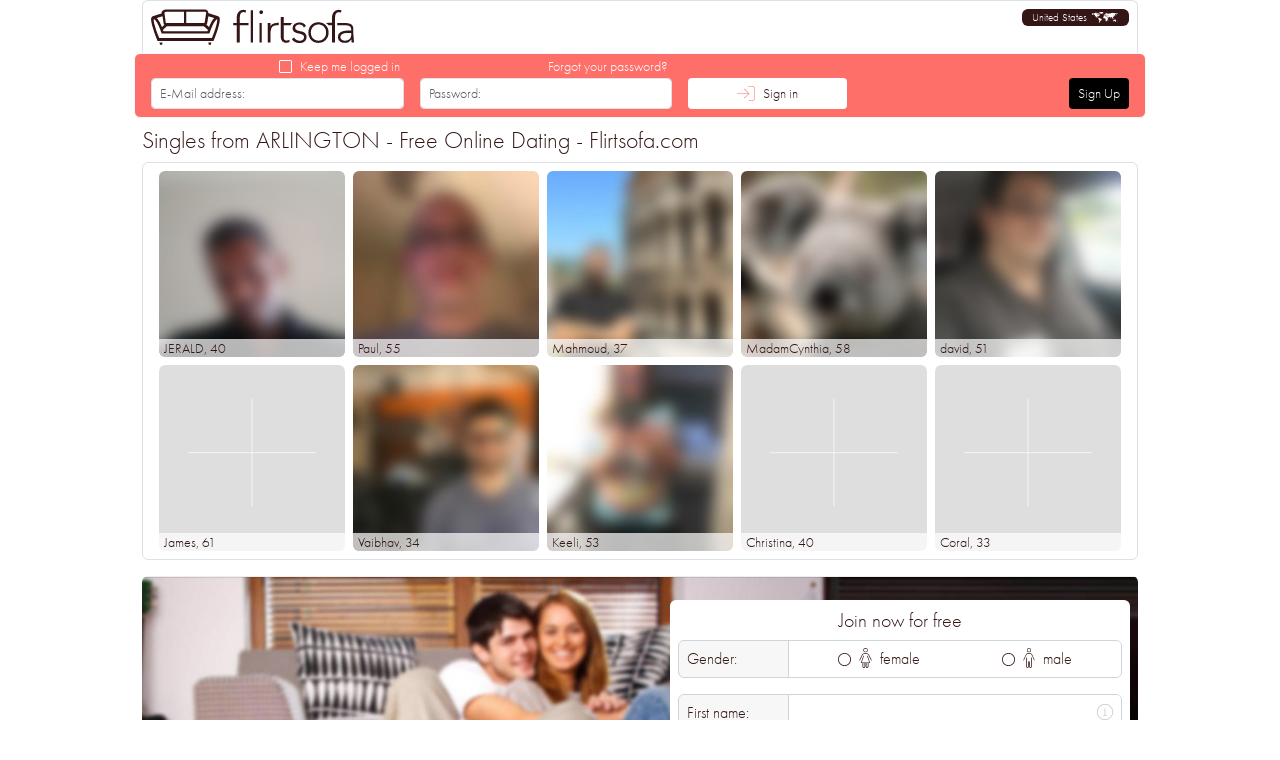

--- FILE ---
content_type: text/html; charset=UTF-8
request_url: https://www.flirtsofa.com/singles-armcandy-arlington/
body_size: 8121
content:
<!DOCTYPE html> <html lang="en"> <head> <meta charset="UTF-8"> <meta name="viewport" content="width=device-width, initial-scale=1.0, shrink-to-fit=no"> <meta name="author" content="SoKoSys Softwarekontrollsysteme, Germany"> <meta name="robots" content="all"> <meta name="description" content="Singles from ARLINGTON - Free Online Dating - Flirtsofa.com"> <meta name="keywords" content="Flirt, Dating, Dating site, Love, Chat, Friends, Singles, free, Search, Find, Romantic, Flirts, Online dating, Fling, Cheating, United States, Arlington" /> <title>Singles from ARLINGTON - Free Online Dating - Flirtsofa.com</title> <link rel="alternate" hreflang="de-AT" href="https://www.flirtsofa.com/singles-armcandy-arlington//?locale=de-AT" /> <link rel="alternate" hreflang="de-CH" href="https://www.flirtsofa.com/singles-armcandy-arlington//?locale=de-CH" /> <link rel="alternate" hreflang="de-DE" href="https://www.flirtsofa.com/singles-armcandy-arlington//?locale=de-DE" /> <link rel="alternate" hreflang="en-AU" href="https://www.flirtsofa.com/singles-armcandy-arlington//?locale=en-AU" /> <link rel="alternate" hreflang="en-GB" href="https://www.flirtsofa.com/singles-armcandy-arlington//?locale=en-GB" /> <link rel="alternate" hreflang="en-US" href="https://www.flirtsofa.com/singles-armcandy-arlington//?locale=en-US" /> <link rel="icon" href="/favicon-32.png" sizes="32x32"> <link rel="icon" href="/favicon-128.png" sizes="128x128"> <link rel="icon" href="/favicon-192.png" sizes="192x192"> <link rel="shortcut icon" href="/favicon-196.png" sizes="196x196"> <link rel="apple-touch-icon" href="/favicon-152.png" sizes="152x152"> <link rel="apple-touch-icon" href="/favicon-167.png" sizes="167x167"> <link rel="apple-touch-icon" href="/favicon-180.png" sizes="180x180"> <style>
			@media (prefers-color-scheme: dark) {
				html {
					background-color: #111827;
				}
			}
			@font-face {
				font-family: 'FontLight';
				src: url('/fonts/f.woff2') format('woff2');
				font-weight: normal;
				font-style: normal;
				font-display: swap;
			}
			@font-face {
				font-family: 'FontMedium';
				src: url('/fonts/fm.woff2') format('woff2');
				font-weight: normal;
				font-style: normal;
				font-display: swap;
			}
		</style> <link rel="stylesheet" href="https://static.flirtsofa.com/styles/v2024020402_style.css" /> <script src="/script/v2024020402_lazysizes.min.js" async=""></script> <script>
				var _paq = window._paq = window._paq || [];
				_paq.push(['trackPageView']);
				_paq.push(['enableLinkTracking']);
				(function() {
					var u="https://stats.sokosys.eu/";
					_paq.push(['setTrackerUrl', u+'matomo.php']);
					_paq.push(['setSiteId', '3']);
					var d=document, g=d.createElement('script'), s=d.getElementsByTagName('script')[0];
					g.async=true; g.src=u+'matomo.js'; s.parentNode.insertBefore(g,s);
				})();
			</script> </head> <body class="bodyDark"> <div id="app" class="m-auto w-100 position-relative"> <div id="headerContainer" class="w-100"> <div class="rounded-top border-top border-end border-start ms-2 me-2 p-2 bg-white position-relative"> <div class="d-flex justify-content-between align-items-start"> <div class="d-flex"> <a href="/" class="nohover" title="flirtsofa.com"> <div id="logo"></div> </a> </div> <div class="d-flex justify-content-center"> <a id="languageMenuCollapse" href="#languageMenu" class="nohover" data-bs-toggle="collapse" role="button" aria-expanded="false" aria-controls="languageMenu"> <div class="languageSelector d-flex rounded text-white bgBlack" title="United States"> <div class="d-flex align-items-center">
											United States
										</div> <div class="d-flex align-items-center ms-1"> <img data-src="/header/world.svg" class="lazyload" width="28" height="11" alt="Language selection"> </div> </div> </a> </div> </div> <div id="languageMenu" class="collapse"> <div class="card card-body mt-3 mb-2 mx-2"> <div class="d-grid gridGap16-24 grid-template-2 grid-template-md-3 grid-template-lg-6 overflow-hidden"> <a href="https://www.flirtsofa.com?locale=en-au" class="black" title="Australia"> <div class="d-flex align-items-center rounded px-2 py-1 bgLightGray"> <img data-src="/header/flag_au.svg" class="lazyload" width="30" height="20" alt="Australia"> <div class="ms-1 text-truncate d-none d-sm-block">
													Australia
												</div> <div class="ms-1 text-truncate d-sm-none">
																											Australia
																									</div> </div> </a> <a href="https://www.flirtsofa.com?locale=de-de" class="black" title="Deutschland"> <div class="d-flex align-items-center rounded px-2 py-1 bgLightGray"> <img data-src="/header/flag_de.svg" class="lazyload" width="30" height="20" alt="Deutschland"> <div class="ms-1 text-truncate d-none d-sm-block">
													Deutschland
												</div> <div class="ms-1 text-truncate d-sm-none">
																											Deutschland
																									</div> </div> </a> <a href="https://www.flirtsofa.com?locale=de-at" class="black" title="Österreich"> <div class="d-flex align-items-center rounded px-2 py-1 bgLightGray"> <img data-src="/header/flag_at.svg" class="lazyload" width="30" height="20" alt="Österreich"> <div class="ms-1 text-truncate d-none d-sm-block">
													Österreich
												</div> <div class="ms-1 text-truncate d-sm-none">
																											Österreich
																									</div> </div> </a> <a href="https://www.flirtsofa.com?locale=de-ch" class="black" title="Schweiz"> <div class="d-flex align-items-center rounded px-2 py-1 bgLightGray"> <img data-src="/header/flag_ch.svg" class="lazyload" width="30" height="20" alt="Schweiz"> <div class="ms-1 text-truncate d-none d-sm-block">
													Schweiz
												</div> <div class="ms-1 text-truncate d-sm-none">
																											Schweiz
																									</div> </div> </a> <a href="https://www.flirtsofa.com?locale=en-gb" class="black" title="United Kingdom"> <div class="d-flex align-items-center rounded px-2 py-1 bgLightGray"> <img data-src="/header/flag_gb.svg" class="lazyload" width="30" height="20" alt="United Kingdom"> <div class="ms-1 text-truncate d-none d-sm-block">
													United Kingdom
												</div> <div class="ms-1 text-truncate d-sm-none">
																											United Kingdom
																									</div> </div> </a> <a href="https://www.flirtsofa.com?locale=en-us" class="white" title="United States"> <div class="d-flex align-items-center rounded px-2 py-1 bgRed"> <img data-src="/header/flag_us.svg" class="lazyload" width="30" height="20" alt="United States"> <div class="ms-1 text-truncate d-none d-sm-block">
													United States
												</div> <div class="ms-1 text-truncate d-sm-none">
																											United States
																									</div> </div> </a> </div> </div> </div> </div> </div> <nav id="mainBar" class="overflow-hidden sticky"> <div class="d-none d-md-block"> <form method="post" action="/" novalidate="novalidate"> <div class="bgRed borderLightGray d-flex align-items-end pb-2 rounded text-white"> <div class="ms-3 w-25"> <div class="text-s d-flex align-items-center justify-content-end pe-1 small"> <input id="autologin" type="checkbox" class="white" name="autologin" aria-label="Keep me logged in"> <label for="autologin" class="ms-1" title="Keep me logged in">
							Keep me logged in
						</label> </div> <div class="input-group-sm"> <input type="email" class="form-control" name="login_mail" maxlength="200" placeholder="E-Mail address:"> </div> </div> <div class="ms-3 w-25"> <div class="text-s d-flex justify-content-end pe-1 small"> <a href="/recover-password/" class="white" title="Forgot your password?">
							Forgot your password?
						</a> </div> <div class="input-group-sm"> <input type="password" class="form-control" name="login_password" maxlength="200" placeholder="Password:"> </div> </div> <div class="ms-3"> <button type="submit" class="btn btn-sm btnWhite pe-5 ps-5 d-flex align-items-center red" name="login" title="Sign in"> <svg xmlns="http://www.w3.org/2000/svg" height="1.25em" viewBox="0 0 512 512"><path fill="currentColor" d="M213.7 114.3l136 136c3.1 3.1 3.1 8.2 0 11.3l-136 136c-3.1 3.1-8.2 3.1-11.3 0s-3.1-8.2 0-11.3L324.7 264 8 264c-4.4 0-8-3.6-8-8s3.6-8 8-8l316.7 0L202.3 125.7c-3.1-3.1-3.1-8.2 0-11.3s8.2-3.1 11.3 0zM328 464l96 0c39.8 0 72-32.2 72-72l0-272c0-39.8-32.2-72-72-72l-96 0c-4.4 0-8-3.6-8-8s3.6-8 8-8l96 0c48.6 0 88 39.4 88 88l0 272c0 48.6-39.4 88-88 88l-96 0c-4.4 0-8-3.6-8-8s3.6-8 8-8z"/></svg> <span class="black ms-2">
							Sign in
						</span> </button> </div> <div class="d-flex flex-fill justify-content-end me-3"> <a href="/sign/" class="white" title="Sign Up"> <button type="button" class="btn btn-sm btnBlack white d-flex justify-content-center align-items-center" title="Sign Up">
							Sign Up
						</button> </a> </div> </div> </form> </div> <div class="d-md-none bgRed borderLightGrayBottom text-center text-white p-1">
						Free Online Dating
					</div> </nav> <div id="contentContainer" class="contentContainer mx-3 mx-md-2 pt-2"> <h4 class="mb-2">
	Singles from ARLINGTON - Free Online Dating - Flirtsofa.com
</h4> <div class="border rounded px-3 py-2 mb-3"> <div class="peopleListContainer-extraLarge"> <a href="/_25634a68c0" title="JERALD"> <div class="peopleListItem overflow-hidden rounded-bottom"> <div title="JERALD, Single from Arlington"> <img data-src="https://static.flirtsofa.com/storage/fetch/33bd562f39f13cc73239dc45fc3f2377_19.jpg" class="lazyload img-fluid rounded w-100" width="186" height="186" alt="JERALD, Single from Arlington" /> </div> <div class="info" :class="{ 'bg-light' : !memberDataItem.imageUrl }"> <div class="name black">
								JERALD
							</div> <div class="age black">
								, 40
							</div> </div> </div> </a> <a href="/_d16787a4cc" title="Paul"> <div class="peopleListItem overflow-hidden rounded-bottom"> <div title="Paul, Single from Darlington"> <img data-src="https://static.flirtsofa.com/storage/fetch/5d5bc8f548199277c7abd788e5ae54fc_19.jpg" class="lazyload img-fluid rounded w-100" width="186" height="186" alt="Paul, Single from Darlington" /> </div> <div class="info" :class="{ 'bg-light' : !memberDataItem.imageUrl }"> <div class="name black">
								Paul
							</div> <div class="age black">
								, 55
							</div> </div> </div> </a> <a href="/_f20d682578" title="Mahmoud"> <div class="peopleListItem overflow-hidden rounded-bottom"> <div title="Mahmoud, Single from Arlington"> <img data-src="https://static.flirtsofa.com/storage/fetch/b4735f47b37af83945cabc55222500d3_19.jpg" class="lazyload img-fluid rounded w-100" width="186" height="186" alt="Mahmoud, Single from Arlington" /> </div> <div class="info" :class="{ 'bg-light' : !memberDataItem.imageUrl }"> <div class="name black">
								Mahmoud
							</div> <div class="age black">
								, 37
							</div> </div> </div> </a> <a href="/_c12eed972e" title="MadamCynthia"> <div class="peopleListItem overflow-hidden rounded-bottom"> <div title="MadamCynthia, Single from Arlington (US Air)"> <img data-src="https://static.flirtsofa.com/storage/fetch/2297f207393927cd0c241f3fb8d13688_19.jpg" class="lazyload img-fluid rounded w-100" width="186" height="186" alt="MadamCynthia, Single from Arlington (US Air)" /> </div> <div class="info" :class="{ 'bg-light' : !memberDataItem.imageUrl }"> <div class="name black">
								MadamCynthia
							</div> <div class="age black">
								, 58
							</div> </div> </div> </a> <a href="/_0d36a72064" title="david"> <div class="peopleListItem overflow-hidden rounded-bottom"> <div title="david, Single from Arlington Heights"> <img data-src="https://static.flirtsofa.com/storage/fetch/09be7e7951bdabec006779544bf4f6a5_19.jpg" class="lazyload img-fluid rounded w-100" width="186" height="186" alt="david, Single from Arlington Heights" /> </div> <div class="info" :class="{ 'bg-light' : !memberDataItem.imageUrl }"> <div class="name black">
								david
							</div> <div class="age black">
								, 51
							</div> </div> </div> </a> <a href="/_1be706c870" title="James"> <div class="peopleListItem overflow-hidden rounded-bottom"> <div title="James, Single from Arlington"> <img data-src="/gfx/placeholder.svg" srcset="[data-uri]" class="lazyload img-fluid rounded w-100" width="186" height="186" alt="James, Single from Arlington"> </div> <div class="info" :class="{ 'bg-light' : !memberDataItem.imageUrl }"> <div class="name black">
								James
							</div> <div class="age black">
								, 61
							</div> </div> </div> </a> <a href="/_a2f0d73ceb" title="Vaibhav"> <div class="peopleListItem overflow-hidden rounded-bottom"> <div title="Vaibhav, Single from Arlington"> <img data-src="https://static.flirtsofa.com/storage/fetch/5738408dc8d1bb5f5d4dc3da8af694d3_19.jpg" class="lazyload img-fluid rounded w-100" width="186" height="186" alt="Vaibhav, Single from Arlington" /> </div> <div class="info" :class="{ 'bg-light' : !memberDataItem.imageUrl }"> <div class="name black">
								Vaibhav
							</div> <div class="age black">
								, 34
							</div> </div> </div> </a> <a href="/_bfa33b4679" title="Keeli"> <div class="peopleListItem overflow-hidden rounded-bottom"> <div title="Keeli, Single from Arlington Heights"> <img data-src="https://static.flirtsofa.com/storage/fetch/a03ed563277b9b86db8c154ad0837e25_19.jpg" class="lazyload img-fluid rounded w-100" width="186" height="186" alt="Keeli, Single from Arlington Heights" /> </div> <div class="info" :class="{ 'bg-light' : !memberDataItem.imageUrl }"> <div class="name black">
								Keeli
							</div> <div class="age black">
								, 53
							</div> </div> </div> </a> <a href="/_5a01f48ea0" title="Christina"> <div class="peopleListItem overflow-hidden rounded-bottom"> <div title="Christina, Single from Arlington"> <img data-src="/gfx/placeholder.svg" srcset="[data-uri]" class="lazyload img-fluid rounded w-100" width="186" height="186" alt="Christina, Single from Arlington"> </div> <div class="info" :class="{ 'bg-light' : !memberDataItem.imageUrl }"> <div class="name black">
								Christina
							</div> <div class="age black">
								, 40
							</div> </div> </div> </a> <a href="/_735d1e323f" title="Coral"> <div class="peopleListItem overflow-hidden rounded-bottom"> <div title="Coral, Single from Darlington"> <img data-src="/gfx/placeholder.svg" srcset="[data-uri]" class="lazyload img-fluid rounded w-100" width="186" height="186" alt="Coral, Single from Darlington"> </div> <div class="info" :class="{ 'bg-light' : !memberDataItem.imageUrl }"> <div class="name black">
								Coral
							</div> <div class="age black">
								, 33
							</div> </div> </div> </a> </div> </div> <div id="blurbRegistration" data-country="us"></div> <script type="module" src="/assets/blurb-Bc6cT8eu.js" async=""></script> <div id="accordionLocation" class="accordion mt-4"> <div class="accordion-item"> <h2 id="locationHead0" class="accordion-header"> <button class="accordion-button" type="button" data-bs-toggle="collapse" data-bs-target="#locationText0" aria-expanded="true" aria-controls="#locationText0">
					Singles
				</button> </h2> <div id="locationText0" class="accordion-collapse collapse show" aria-labelledby="locationHead0" data-bs-parent="#accordionLocation"> <div class="accordion-body dark-bgWhite dark-black"> <span class="bold_text">Free partner search and dating site for singles in: </span> <a href="/singles-athens" title="Singles Athens">Athens</a>, <a href="/singles-austin" title="Singles Austin">Austin</a>, <a href="/singles-boise" title="Singles Boise">Boise</a>, <a href="/singles-charlotte" title="Singles Charlotte">Charlotte</a>, <a href="/singles-detroit" title="Singles Detroit">Detroit</a>, <a href="/singles-fontana" title="Singles Fontana">Fontana</a>, <a href="/singles-fremont" title="Singles Fremont">Fremont</a>, <a href="/singles-indianapolis" title="Singles Indianapolis">Indianapolis</a>, <a href="/singles-irvine" title="Singles Irvine">Irvine</a>, <a href="/singles-killeen" title="Singles Killeen">Killeen</a>, <a href="/singles-lincoln" title="Singles Lincoln">Lincoln</a>, <a href="/singles-lowell" title="Singles Lowell">Lowell</a>, <a href="/singles-madison" title="Singles Madison">Madison</a>, <a href="/singles-mesa" title="Singles Mesa">Mesa</a>, <a href="/singles-miami" title="Singles Miami">Miami</a>, <a href="/singles-midland" title="Singles Midland">Midland</a>, <a href="/singles-modesto" title="Singles Modesto">Modesto</a>, <a href="/singles-murfreesboro" title="Singles Murfreesboro">Murfreesboro</a>, <a href="/singles-naperville" title="Singles Naperville">Naperville</a>, <a href="/singles-norfolk" title="Singles Norfolk">Norfolk</a>, <a href="/singles-oakland" title="Singles Oakland">Oakland</a>, <a href="/singles-overlandpark" title="Singles Overland Park">Overland Park</a>, <a href="/singles-peoria" title="Singles Peoria">Peoria</a>, <a href="/singles-plano" title="Singles Plano">Plano</a>, <a href="/singles-rochester" title="Singles Rochester">Rochester</a>, <a href="/singles-tampa" title="Singles Tampa">Tampa</a>, <a href="/singles-torrance" title="Singles Torrance">Torrance</a>, <a href="/singles-westminster" title="Singles Westminster">Westminster</a>, <a href="/singles-wichitafalls" title="Singles Wichita Falls">Wichita Falls</a>, <a href="/singles-winstonsalem" title="Singles Winston-Salem">Winston-Salem</a> </div> </div> </div> <div class="accordion-item"> <h2 id="locationHead1" class="accordion-header"> <button class="accordion-button collapsed" type="button" data-bs-toggle="collapse" data-bs-target="#locationText1" aria-expanded="false" aria-controls="#locationText1">
					Long term relationship
				</button> </h2> <div id="locationText1" class="accordion-collapse collapse" aria-labelledby="locationHead1" data-bs-parent="#accordionLocation"> <div class="accordion-body dark-bgWhite dark-black"> <span class="bold_text">Free partner search and dating site for long-term relationships in: </span> <a href="/singles-longtermrelationship-anaheim" title="Long term relationship Anaheim">Anaheim</a>, <a href="/singles-longtermrelationship-atlanta" title="Long term relationship Atlanta">Atlanta</a>, <a href="/singles-longtermrelationship-carlsbad" title="Long term relationship Carlsbad">Carlsbad</a>, <a href="/singles-longtermrelationship-chandler" title="Long term relationship Chandler">Chandler</a>, <a href="/singles-longtermrelationship-charlotte" title="Long term relationship Charlotte">Charlotte</a>, <a href="/singles-longtermrelationship-chicago" title="Long term relationship Chicago">Chicago</a>, <a href="/singles-longtermrelationship-corona" title="Long term relationship Corona">Corona</a>, <a href="/singles-longtermrelationship-elpaso" title="Long term relationship El Paso">El Paso</a>, <a href="/singles-longtermrelationship-elkgrove" title="Long term relationship Elk Grove">Elk Grove</a>, <a href="/singles-longtermrelationship-fargo" title="Long term relationship Fargo">Fargo</a>, <a href="/singles-longtermrelationship-henderson" title="Long term relationship Henderson">Henderson</a>, <a href="/singles-longtermrelationship-honolulu" title="Long term relationship Honolulu">Honolulu</a>, <a href="/singles-longtermrelationship-irving" title="Long term relationship Irving">Irving</a>, <a href="/singles-longtermrelationship-knoxville" title="Long term relationship Knoxville">Knoxville</a>, <a href="/singles-longtermrelationship-milwaukee" title="Long term relationship Milwaukee">Milwaukee</a>, <a href="/singles-longtermrelationship-nashville" title="Long term relationship Nashville">Nashville</a>, <a href="/singles-longtermrelationship-palmbay" title="Long term relationship Palm Bay">Palm Bay</a>, <a href="/singles-longtermrelationship-pasadena" title="Long term relationship Pasadena">Pasadena</a>, <a href="/singles-longtermrelationship-pasadena" title="Long term relationship Pasadena">Pasadena</a>, <a href="/singles-longtermrelationship-pittsburgh" title="Long term relationship Pittsburgh">Pittsburgh</a>, <a href="/singles-longtermrelationship-pueblo" title="Long term relationship Pueblo">Pueblo</a>, <a href="/singles-longtermrelationship-ranchocucamonga" title="Long term relationship Rancho Cucamonga">Rancho Cucamonga</a>, <a href="/singles-longtermrelationship-sacramento" title="Long term relationship Sacramento">Sacramento</a>, <a href="/singles-longtermrelationship-seattle" title="Long term relationship Seattle">Seattle</a>, <a href="/singles-longtermrelationship-springfield" title="Long term relationship Springfield">Springfield</a>, <a href="/singles-longtermrelationship-syracuse" title="Long term relationship Syracuse">Syracuse</a>, <a href="/singles-longtermrelationship-tucson" title="Long term relationship Tucson">Tucson</a>, <a href="/singles-longtermrelationship-warren" title="Long term relationship Warren">Warren</a>, <a href="/singles-longtermrelationship-westminster" title="Long term relationship Westminster">Westminster</a>, <a href="/singles-longtermrelationship-winstonsalem" title="Long term relationship Winston-Salem">Winston-Salem</a> </div> </div> </div> <div class="accordion-item"> <h2 id="locationHead2" class="accordion-header"> <button class="accordion-button collapsed" type="button" data-bs-toggle="collapse" data-bs-target="#locationText2" aria-expanded="false" aria-controls="#locationText2">
					Party companion
				</button> </h2> <div id="locationText2" class="accordion-collapse collapse" aria-labelledby="locationHead2" data-bs-parent="#accordionLocation"> <div class="accordion-body dark-bgWhite dark-black"> <span class="bold_text">Free partner search and dating site for party companions in: </span> <a href="/singles-partycompanion-amarillo" title="Party companion Amarillo">Amarillo</a>, <a href="/singles-partycompanion-arlingtoncounty" title="Party companion Arlington County">Arlington County</a>, <a href="/singles-partycompanion-arvada" title="Party companion Arvada">Arvada</a>, <a href="/singles-partycompanion-beaumont" title="Party companion Beaumont">Beaumont</a>, <a href="/singles-partycompanion-birmingham" title="Party companion Birmingham">Birmingham</a>, <a href="/singles-partycompanion-capecoral" title="Party companion Cape Coral">Cape Coral</a>, <a href="/singles-partycompanion-carlsbad" title="Party companion Carlsbad">Carlsbad</a>, <a href="/singles-partycompanion-coloradosprings" title="Party companion Colorado Springs">Colorado Springs</a>, <a href="/singles-partycompanion-dallas" title="Party companion Dallas">Dallas</a>, <a href="/singles-partycompanion-denton" title="Party companion Denton">Denton</a>, <a href="/singles-partycompanion-gardengrove" title="Party companion Garden Grove">Garden Grove</a>, <a href="/singles-partycompanion-hartford" title="Party companion Hartford">Hartford</a>, <a href="/singles-partycompanion-hollywood" title="Party companion Hollywood">Hollywood</a>, <a href="/singles-partycompanion-manchester" title="Party companion Manchester">Manchester</a>, <a href="/singles-partycompanion-miami" title="Party companion Miami">Miami</a>, <a href="/singles-partycompanion-mobile" title="Party companion Mobile">Mobile</a>, <a href="/singles-partycompanion-oceanside" title="Party companion Oceanside">Oceanside</a>, <a href="/singles-partycompanion-oklahomacity" title="Party companion Oklahoma City">Oklahoma City</a>, <a href="/singles-partycompanion-overlandpark" title="Party companion Overland Park">Overland Park</a>, <a href="/singles-partycompanion-oxnard" title="Party companion Oxnard">Oxnard</a>, <a href="/singles-partycompanion-paterson" title="Party companion Paterson">Paterson</a>, <a href="/singles-partycompanion-pomona" title="Party companion Pomona">Pomona</a>, <a href="/singles-partycompanion-portstlucie" title="Party companion Port St. Lucie">Port St. Lucie</a>, <a href="/singles-partycompanion-rochester" title="Party companion Rochester">Rochester</a>, <a href="/singles-partycompanion-santaclara" title="Party companion Santa Clara">Santa Clara</a>, <a href="/singles-partycompanion-savannah" title="Party companion Savannah">Savannah</a>, <a href="/singles-partycompanion-toledo" title="Party companion Toledo">Toledo</a>, <a href="/singles-partycompanion-torrance" title="Party companion Torrance">Torrance</a>, <a href="/singles-partycompanion-virginiabeach" title="Party companion Virginia Beach">Virginia Beach</a>, <a href="/singles-partycompanion-westjordan" title="Party companion West Jordan">West Jordan</a> </div> </div> </div> <div class="accordion-item"> <h2 id="locationHead3" class="accordion-header"> <button class="accordion-button collapsed" type="button" data-bs-toggle="collapse" data-bs-target="#locationText3" aria-expanded="false" aria-controls="#locationText3">
					Flirt
				</button> </h2> <div id="locationText3" class="accordion-collapse collapse" aria-labelledby="locationHead3" data-bs-parent="#accordionLocation"> <div class="accordion-body dark-bgWhite dark-black"> <span class="bold_text">Free partner search and dating site for flirts in: </span> <a href="/singles-flirt-arlington" title="Flirt Arlington">Arlington</a>, <a href="/singles-flirt-athens" title="Flirt Athens">Athens</a>, <a href="/singles-flirt-bellevue" title="Flirt Bellevue">Bellevue</a>, <a href="/singles-flirt-capecoral" title="Flirt Cape Coral">Cape Coral</a>, <a href="/singles-flirt-chicago" title="Flirt Chicago">Chicago</a>, <a href="/singles-flirt-chulavista" title="Flirt Chula Vista">Chula Vista</a>, <a href="/singles-flirt-coloradosprings" title="Flirt Colorado Springs">Colorado Springs</a>, <a href="/singles-flirt-costamesa" title="Flirt Costa Mesa">Costa Mesa</a>, <a href="/singles-flirt-elpaso" title="Flirt El Paso">El Paso</a>, <a href="/singles-flirt-elgin" title="Flirt Elgin">Elgin</a>, <a href="/singles-flirt-escondido" title="Flirt Escondido">Escondido</a>, <a href="/singles-flirt-fremont" title="Flirt Fremont">Fremont</a>, <a href="/singles-flirt-fresno" title="Flirt Fresno">Fresno</a>, <a href="/singles-flirt-frisco" title="Flirt Frisco">Frisco</a>, <a href="/singles-flirt-garland" title="Flirt Garland">Garland</a>, <a href="/singles-flirt-kansascity" title="Flirt Kansas City">Kansas City</a>, <a href="/singles-flirt-lancaster" title="Flirt Lancaster">Lancaster</a>, <a href="/singles-flirt-lubbock" title="Flirt Lubbock">Lubbock</a>, <a href="/singles-flirt-oceanside" title="Flirt Oceanside">Oceanside</a>, <a href="/singles-flirt-palmdale" title="Flirt Palmdale">Palmdale</a>, <a href="/singles-flirt-peoria" title="Flirt Peoria">Peoria</a>, <a href="/singles-flirt-pueblo" title="Flirt Pueblo">Pueblo</a>, <a href="/singles-flirt-ranchocucamonga" title="Flirt Rancho Cucamonga">Rancho Cucamonga</a>, <a href="/singles-flirt-richmond" title="Flirt Richmond">Richmond</a>, <a href="/singles-flirt-riverside" title="Flirt Riverside">Riverside</a>, <a href="/singles-flirt-santaclarita" title="Flirt Santa Clarita">Santa Clarita</a>, <a href="/singles-flirt-seattle" title="Flirt Seattle">Seattle</a>, <a href="/singles-flirt-vallejo" title="Flirt Vallejo">Vallejo</a>, <a href="/singles-flirt-westcovina" title="Flirt West Covina">West Covina</a>, <a href="/singles-flirt-westminster" title="Flirt Westminster">Westminster</a> </div> </div> </div> <div class="accordion-item"> <h2 id="locationHead4" class="accordion-header"> <button class="accordion-button collapsed" type="button" data-bs-toggle="collapse" data-bs-target="#locationText4" aria-expanded="false" aria-controls="#locationText4">
					Sports partner
				</button> </h2> <div id="locationText4" class="accordion-collapse collapse" aria-labelledby="locationHead4" data-bs-parent="#accordionLocation"> <div class="accordion-body dark-bgWhite dark-black"> <span class="bold_text">Free partner search and dating site for sports partners in: </span> <a href="/singles-sportspartner-alexandria" title="Sports partner Alexandria">Alexandria</a>, <a href="/singles-sportspartner-batonrouge" title="Sports partner Baton Rouge">Baton Rouge</a>, <a href="/singles-sportspartner-cary" title="Sports partner Cary">Cary</a>, <a href="/singles-sportspartner-columbus" title="Sports partner Columbus">Columbus</a>, <a href="/singles-sportspartner-coralsprings" title="Sports partner Coral Springs">Coral Springs</a>, <a href="/singles-sportspartner-flint" title="Sports partner Flint">Flint</a>, <a href="/singles-sportspartner-fortworth" title="Sports partner Fort Worth">Fort Worth</a>, <a href="/singles-sportspartner-glendale" title="Sports partner Glendale">Glendale</a>, <a href="/singles-sportspartner-hayward" title="Sports partner Hayward">Hayward</a>, <a href="/singles-sportspartner-inglewood" title="Sports partner Inglewood">Inglewood</a>, <a href="/singles-sportspartner-irvine" title="Sports partner Irvine">Irvine</a>, <a href="/singles-sportspartner-laredo" title="Sports partner Laredo">Laredo</a>, <a href="/singles-sportspartner-lexington" title="Sports partner Lexington">Lexington</a>, <a href="/singles-sportspartner-longbeach" title="Sports partner Long Beach">Long Beach</a>, <a href="/singles-sportspartner-murrieta" title="Sports partner Murrieta">Murrieta</a>, <a href="/singles-sportspartner-oklahomacity" title="Sports partner Oklahoma City">Oklahoma City</a>, <a href="/singles-sportspartner-palmdale" title="Sports partner Palmdale">Palmdale</a>, <a href="/singles-sportspartner-philadelphia" title="Sports partner Philadelphia">Philadelphia</a>, <a href="/singles-sportspartner-ranchocucamonga" title="Sports partner Rancho Cucamonga">Rancho Cucamonga</a>, <a href="/singles-sportspartner-riverside" title="Sports partner Riverside">Riverside</a>, <a href="/singles-sportspartner-rochester" title="Sports partner Rochester">Rochester</a>, <a href="/singles-sportspartner-salem" title="Sports partner Salem">Salem</a>, <a href="/singles-sportspartner-savannah" title="Sports partner Savannah">Savannah</a>, <a href="/singles-sportspartner-stlouis" title="Sports partner St. Louis">St. Louis</a>, <a href="/singles-sportspartner-stamford" title="Sports partner Stamford">Stamford</a>, <a href="/singles-sportspartner-tempe" title="Sports partner Tempe">Tempe</a>, <a href="/singles-sportspartner-thousandoaks" title="Sports partner Thousand Oaks">Thousand Oaks</a>, <a href="/singles-sportspartner-ventura" title="Sports partner Ventura">Ventura</a>, <a href="/singles-sportspartner-westjordan" title="Sports partner West Jordan">West Jordan</a>, <a href="/singles-sportspartner-westminster" title="Sports partner Westminster">Westminster</a> </div> </div> </div> <div class="accordion-item"> <h2 id="locationHead5" class="accordion-header"> <button class="accordion-button collapsed" type="button" data-bs-toggle="collapse" data-bs-target="#locationText5" aria-expanded="false" aria-controls="#locationText5">
					Friends
				</button> </h2> <div id="locationText5" class="accordion-collapse collapse" aria-labelledby="locationHead5" data-bs-parent="#accordionLocation"> <div class="accordion-body dark-bgWhite dark-black"> <span class="bold_text">Free partner search and dating site for friends in: </span> <a href="/singles-friends-abilene" title="Friends Abilene">Abilene</a>, <a href="/singles-friends-albuquerque" title="Friends Albuquerque">Albuquerque</a>, <a href="/singles-friends-arvada" title="Friends Arvada">Arvada</a>, <a href="/singles-friends-batonrouge" title="Friends Baton Rouge">Baton Rouge</a>, <a href="/singles-friends-berkeley" title="Friends Berkeley">Berkeley</a>, <a href="/singles-friends-billings" title="Friends Billings">Billings</a>, <a href="/singles-friends-cambridge" title="Friends Cambridge">Cambridge</a>, <a href="/singles-friends-detroit" title="Friends Detroit">Detroit</a>, <a href="/singles-friends-downey" title="Friends Downey">Downey</a>, <a href="/singles-friends-escondido" title="Friends Escondido">Escondido</a>, <a href="/singles-friends-everett" title="Friends Everett">Everett</a>, <a href="/singles-friends-fairfield" title="Friends Fairfield">Fairfield</a>, <a href="/singles-friends-flint" title="Friends Flint">Flint</a>, <a href="/singles-friends-highpoint" title="Friends High Point">High Point</a>, <a href="/singles-friends-irvine" title="Friends Irvine">Irvine</a>, <a href="/singles-friends-kansascity" title="Friends Kansas City">Kansas City</a>, <a href="/singles-friends-kansascity" title="Friends Kansas City">Kansas City</a>, <a href="/singles-friends-memphis" title="Friends Memphis">Memphis</a>, <a href="/singles-friends-morenovalley" title="Friends Moreno Valley">Moreno Valley</a>, <a href="/singles-friends-naperville" title="Friends Naperville">Naperville</a>, <a href="/singles-friends-neworleans" title="Friends New Orleans">New Orleans</a>, <a href="/singles-friends-newportnews" title="Friends Newport News">Newport News</a>, <a href="/singles-friends-pasadena" title="Friends Pasadena">Pasadena</a>, <a href="/singles-friends-richmond" title="Friends Richmond">Richmond</a>, <a href="/singles-friends-rochester" title="Friends Rochester">Rochester</a>, <a href="/singles-friends-stockton" title="Friends Stockton">Stockton</a>, <a href="/singles-friends-victorville" title="Friends Victorville">Victorville</a>, <a href="/singles-friends-waco" title="Friends Waco">Waco</a>, <a href="/singles-friends-waterbury" title="Friends Waterbury">Waterbury</a>, <a href="/singles-friends-worcester" title="Friends Worcester">Worcester</a> </div> </div> </div> <div class="accordion-item"> <h2 id="locationHead6" class="accordion-header"> <button class="accordion-button collapsed" type="button" data-bs-toggle="collapse" data-bs-target="#locationText6" aria-expanded="false" aria-controls="#locationText6">
					People to talk to
				</button> </h2> <div id="locationText6" class="accordion-collapse collapse" aria-labelledby="locationHead6" data-bs-parent="#accordionLocation"> <div class="accordion-body dark-bgWhite dark-black"> <span class="bold_text">Free dating and dating site for people to talk to in: </span> <a href="/singles-peopletotalkto-amarillo" title="People to talk to Amarillo">Amarillo</a>, <a href="/singles-peopletotalkto-batonrouge" title="People to talk to Baton Rouge">Baton Rouge</a>, <a href="/singles-peopletotalkto-berkeley" title="People to talk to Berkeley">Berkeley</a>, <a href="/singles-peopletotalkto-cambridge" title="People to talk to Cambridge">Cambridge</a>, <a href="/singles-peopletotalkto-carlsbad" title="People to talk to Carlsbad">Carlsbad</a>, <a href="/singles-peopletotalkto-cary" title="People to talk to Cary">Cary</a>, <a href="/singles-peopletotalkto-cleveland" title="People to talk to Cleveland">Cleveland</a>, <a href="/singles-peopletotalkto-columbus" title="People to talk to Columbus">Columbus</a>, <a href="/singles-peopletotalkto-desmoines" title="People to talk to Des Moines">Des Moines</a>, <a href="/singles-peopletotalkto-elgin" title="People to talk to Elgin">Elgin</a>, <a href="/singles-peopletotalkto-erie" title="People to talk to Erie">Erie</a>, <a href="/singles-peopletotalkto-escondido" title="People to talk to Escondido">Escondido</a>, <a href="/singles-peopletotalkto-fremont" title="People to talk to Fremont">Fremont</a>, <a href="/singles-peopletotalkto-grandrapids" title="People to talk to Grand Rapids">Grand Rapids</a>, <a href="/singles-peopletotalkto-highpoint" title="People to talk to High Point">High Point</a>, <a href="/singles-peopletotalkto-huntsville" title="People to talk to Huntsville">Huntsville</a>, <a href="/singles-peopletotalkto-lakewood" title="People to talk to Lakewood">Lakewood</a>, <a href="/singles-peopletotalkto-longbeach" title="People to talk to Long Beach">Long Beach</a>, <a href="/singles-peopletotalkto-miamigardens" title="People to talk to Miami Gardens">Miami Gardens</a>, <a href="/singles-peopletotalkto-naperville" title="People to talk to Naperville">Naperville</a>, <a href="/singles-peopletotalkto-northlasvegas" title="People to talk to North Las Vegas">North Las Vegas</a>, <a href="/singles-peopletotalkto-oklahomacity" title="People to talk to Oklahoma City">Oklahoma City</a>, <a href="/singles-peopletotalkto-ontario" title="People to talk to Ontario">Ontario</a>, <a href="/singles-peopletotalkto-palmbay" title="People to talk to Palm Bay">Palm Bay</a>, <a href="/singles-peopletotalkto-pasadena" title="People to talk to Pasadena">Pasadena</a>, <a href="/singles-peopletotalkto-rochester" title="People to talk to Rochester">Rochester</a>, <a href="/singles-peopletotalkto-surprise" title="People to talk to Surprise">Surprise</a>, <a href="/singles-peopletotalkto-ventura" title="People to talk to Ventura">Ventura</a>, <a href="/singles-peopletotalkto-victorville" title="People to talk to Victorville">Victorville</a>, <a href="/singles-peopletotalkto-wichita" title="People to talk to Wichita">Wichita</a> </div> </div> </div> <div class="accordion-item"> <h2 id="locationHead7" class="accordion-header"> <button class="accordion-button collapsed" type="button" data-bs-toggle="collapse" data-bs-target="#locationText7" aria-expanded="false" aria-controls="#locationText7">
					Affair
				</button> </h2> <div id="locationText7" class="accordion-collapse collapse" aria-labelledby="locationHead7" data-bs-parent="#accordionLocation"> <div class="accordion-body dark-bgWhite dark-black"> <span class="bold_text">Free partner search and dating site for affairs in: </span> <a href="/singles-affair-allentown" title="Affair Allentown">Allentown</a>, <a href="/singles-affair-anchorage" title="Affair Anchorage">Anchorage</a>, <a href="/singles-affair-burbank" title="Affair Burbank">Burbank</a>, <a href="/singles-affair-cambridge" title="Affair Cambridge">Cambridge</a>, <a href="/singles-affair-dayton" title="Affair Dayton">Dayton</a>, <a href="/singles-affair-durham" title="Affair Durham">Durham</a>, <a href="/singles-affair-elkgrove" title="Affair Elk Grove">Elk Grove</a>, <a href="/singles-affair-fairfield" title="Affair Fairfield">Fairfield</a>, <a href="/singles-affair-fortwayne" title="Affair Fort Wayne">Fort Wayne</a>, <a href="/singles-affair-gainesville" title="Affair Gainesville">Gainesville</a>, <a href="/singles-affair-glendale" title="Affair Glendale">Glendale</a>, <a href="/singles-affair-hampton" title="Affair Hampton">Hampton</a>, <a href="/singles-affair-hartford" title="Affair Hartford">Hartford</a>, <a href="/singles-affair-henderson" title="Affair Henderson">Henderson</a>, <a href="/singles-affair-honolulu" title="Affair Honolulu">Honolulu</a>, <a href="/singles-affair-knoxville" title="Affair Knoxville">Knoxville</a>, <a href="/singles-affair-lancaster" title="Affair Lancaster">Lancaster</a>, <a href="/singles-affair-littlerock" title="Affair Little Rock">Little Rock</a>, <a href="/singles-affair-madison" title="Affair Madison">Madison</a>, <a href="/singles-affair-norman" title="Affair Norman">Norman</a>, <a href="/singles-affair-norwalk" title="Affair Norwalk">Norwalk</a>, <a href="/singles-affair-palmdale" title="Affair Palmdale">Palmdale</a>, <a href="/singles-affair-reno" title="Affair Reno">Reno</a>, <a href="/singles-affair-riverside" title="Affair Riverside">Riverside</a>, <a href="/singles-affair-sacramento" title="Affair Sacramento">Sacramento</a>, <a href="/singles-affair-saltlakecity" title="Affair Salt Lake City">Salt Lake City</a>, <a href="/singles-affair-santarosa" title="Affair Santa Rosa">Santa Rosa</a>, <a href="/singles-affair-savannah" title="Affair Savannah">Savannah</a>, <a href="/singles-affair-westjordan" title="Affair West Jordan">West Jordan</a>, <a href="/singles-affair-worcester" title="Affair Worcester">Worcester</a> </div> </div> </div> <div class="accordion-item"> <h2 id="locationHead8" class="accordion-header"> <button class="accordion-button collapsed" type="button" data-bs-toggle="collapse" data-bs-target="#locationText8" aria-expanded="false" aria-controls="#locationText8">
					One night stand
				</button> </h2> <div id="locationText8" class="accordion-collapse collapse" aria-labelledby="locationHead8" data-bs-parent="#accordionLocation"> <div class="accordion-body dark-bgWhite dark-black"> <span class="bold_text">Free dating and dating site for singles looking for one night stands in: </span> <a href="/singles-onenightstand-amarillo" title="One night stand Amarillo">Amarillo</a>, <a href="/singles-onenightstand-buffalo" title="One night stand Buffalo">Buffalo</a>, <a href="/singles-onenightstand-cambridge" title="One night stand Cambridge">Cambridge</a>, <a href="/singles-onenightstand-cedarrapids" title="One night stand Cedar Rapids">Cedar Rapids</a>, <a href="/singles-onenightstand-chattanooga" title="One night stand Chattanooga">Chattanooga</a>, <a href="/singles-onenightstand-clarksville" title="One night stand Clarksville">Clarksville</a>, <a href="/singles-onenightstand-columbus" title="One night stand Columbus">Columbus</a>, <a href="/singles-onenightstand-dallas" title="One night stand Dallas">Dallas</a>, <a href="/singles-onenightstand-dayton" title="One night stand Dayton">Dayton</a>, <a href="/singles-onenightstand-denver" title="One night stand Denver">Denver</a>, <a href="/singles-onenightstand-eugene" title="One night stand Eugene">Eugene</a>, <a href="/singles-onenightstand-fayetteville" title="One night stand Fayetteville">Fayetteville</a>, <a href="/singles-onenightstand-gainesville" title="One night stand Gainesville">Gainesville</a>, <a href="/singles-onenightstand-garland" title="One night stand Garland">Garland</a>, <a href="/singles-onenightstand-glendale" title="One night stand Glendale">Glendale</a>, <a href="/singles-onenightstand-hampton" title="One night stand Hampton">Hampton</a>, <a href="/singles-onenightstand-honolulu" title="One night stand Honolulu">Honolulu</a>, <a href="/singles-onenightstand-independence" title="One night stand Independence">Independence</a>, <a href="/singles-onenightstand-lafayette" title="One night stand Lafayette">Lafayette</a>, <a href="/singles-onenightstand-milwaukee" title="One night stand Milwaukee">Milwaukee</a>, <a href="/singles-onenightstand-norwalk" title="One night stand Norwalk">Norwalk</a>, <a href="/singles-onenightstand-oakland" title="One night stand Oakland">Oakland</a>, <a href="/singles-onenightstand-ontario" title="One night stand Ontario">Ontario</a>, <a href="/singles-onenightstand-overlandpark" title="One night stand Overland Park">Overland Park</a>, <a href="/singles-onenightstand-peoria" title="One night stand Peoria">Peoria</a>, <a href="/singles-onenightstand-pueblo" title="One night stand Pueblo">Pueblo</a>, <a href="/singles-onenightstand-rockford" title="One night stand Rockford">Rockford</a>, <a href="/singles-onenightstand-spokane" title="One night stand Spokane">Spokane</a>, <a href="/singles-onenightstand-tempe" title="One night stand Tempe">Tempe</a>, <a href="/singles-onenightstand-torrance" title="One night stand Torrance">Torrance</a> </div> </div> </div> </div> </div> <div id="footerContent" class="d-flex flex-wrap mt-4 gray2 bgLightGrayDark bgLightGray rounded"> <div class="d-grid grid-template-md-2 gridGap16-24 me-2 ms-2 p-2 w-100"> <div> <div class="pe-2 ps-2"> <h5>
									Sign Up
								</h5> </div> <div> <hr class="m-0 mt-2" /> </div> <div class="d-grid grid-template-2 p-2"> <div> <a href="/sign/" class="gray2" title="Sign Up">
										Sign Up
									</a> </div> </div> </div> <div> <div class="pe-2 ps-2"> <h5>
									About flirtsofa.com
								</h5> </div> <div> <hr class="m-0 mt-2" /> </div> <div class="d-grid grid-template-2 grid-template-md-3 p-2"> <div> <a href="https://blog.flirtsofa.com/en/" class="gray2" title="Blog" target="_blank">
										Blog
									</a> </div> <div> <a href="/help/" class="gray2" title="Help">
										Help
									</a> </div> <div> <a href="/terms/" class="gray2" title="Terms of Use">
										Terms of Use
									</a> </div> <div> <a href="/legal-notice/" class="gray2" title="Legal Notice">
										Legal Notice
									</a> </div> <div> <a href="/data-privacy/" class="gray2" title="Data Privacy">
										Data Privacy
									</a> </div> </div> </div> </div> <div class="d-flex flex-wrap justify-content-center me-2 ms-2 p-2 text-center small w-100"> <a href="https://www.flirtsofa.com?locale=en-au" class="gray2" title="Australia">
								Australia
							</a>
															&bull;
																				<a href="https://www.flirtsofa.com?locale=de-de" class="gray2" title="Deutschland">
								Deutschland
							</a>
															&bull;
																				<a href="https://www.flirtsofa.com?locale=de-at" class="gray2" title="Österreich">
								Österreich
							</a>
															&bull;
																				<a href="https://www.flirtsofa.com?locale=de-ch" class="gray2" title="Schweiz">
								Schweiz
							</a>
															&bull;
																				<a href="https://www.flirtsofa.com?locale=en-gb" class="gray2" title="United Kingdom">
								United Kingdom
							</a>
															&bull;
																				<a href="https://www.flirtsofa.com?locale=en-us" class="gray2" title="United States">
								United States
							</a> </div> </div> </div> </body> </html>

--- FILE ---
content_type: text/javascript
request_url: https://www.flirtsofa.com/assets/index-8gx-4moZ.js
body_size: 41840
content:
import{H as rt,J as U,N as st,O as it}from"./de-DE-DRqM8bVW.js";function ot(t,e,a){return(e=ft(e))in t?Object.defineProperty(t,e,{value:a,enumerable:!0,configurable:!0,writable:!0}):t[e]=a,t}function X1(t,e){var a=Object.keys(t);if(Object.getOwnPropertySymbols){var n=Object.getOwnPropertySymbols(t);e&&(n=n.filter(function(c){return Object.getOwnPropertyDescriptor(t,c).enumerable})),a.push.apply(a,n)}return a}function o(t){for(var e=1;e<arguments.length;e++){var a=arguments[e]!=null?arguments[e]:{};e%2?X1(Object(a),!0).forEach(function(n){ot(t,n,a[n])}):Object.getOwnPropertyDescriptors?Object.defineProperties(t,Object.getOwnPropertyDescriptors(a)):X1(Object(a)).forEach(function(n){Object.defineProperty(t,n,Object.getOwnPropertyDescriptor(a,n))})}return t}function lt(t,e){if(typeof t!="object"||!t)return t;var a=t[Symbol.toPrimitive];if(a!==void 0){var n=a.call(t,e);if(typeof n!="object")return n;throw new TypeError("@@toPrimitive must return a primitive value.")}return(e==="string"?String:Number)(t)}function ft(t){var e=lt(t,"string");return typeof e=="symbol"?e:e+""}const $1=()=>{};let T1={},L2={},C2=null,M2={mark:$1,measure:$1};try{typeof window<"u"&&(T1=window),typeof document<"u"&&(L2=document),typeof MutationObserver<"u"&&(C2=MutationObserver),typeof performance<"u"&&(M2=performance)}catch{}const{userAgent:K1=""}=T1.navigator||{},I=T1,v=L2,q1=C2,e1=M2;I.document;const O=!!v.documentElement&&!!v.head&&typeof v.addEventListener=="function"&&typeof v.createElement=="function",A2=~K1.indexOf("MSIE")||~K1.indexOf("Trident/");var ut=/fa(s|r|l|t|d|dr|dl|dt|b|k|kd|ss|sr|sl|st|sds|sdr|sdl|sdt)?[\-\ ]/,mt=/Font ?Awesome ?([56 ]*)(Solid|Regular|Light|Thin|Duotone|Brands|Free|Pro|Sharp Duotone|Sharp|Kit)?.*/i,w2={classic:{fa:"solid",fas:"solid","fa-solid":"solid",far:"regular","fa-regular":"regular",fal:"light","fa-light":"light",fat:"thin","fa-thin":"thin",fab:"brands","fa-brands":"brands"},duotone:{fa:"solid",fad:"solid","fa-solid":"solid","fa-duotone":"solid",fadr:"regular","fa-regular":"regular",fadl:"light","fa-light":"light",fadt:"thin","fa-thin":"thin"},sharp:{fa:"solid",fass:"solid","fa-solid":"solid",fasr:"regular","fa-regular":"regular",fasl:"light","fa-light":"light",fast:"thin","fa-thin":"thin"},"sharp-duotone":{fa:"solid",fasds:"solid","fa-solid":"solid",fasdr:"regular","fa-regular":"regular",fasdl:"light","fa-light":"light",fasdt:"thin","fa-thin":"thin"}},dt={GROUP:"duotone-group",PRIMARY:"primary",SECONDARY:"secondary"},H2=["fa-classic","fa-duotone","fa-sharp","fa-sharp-duotone"],L="classic",o1="duotone",pt="sharp",ht="sharp-duotone",k2=[L,o1,pt,ht],gt={classic:{900:"fas",400:"far",normal:"far",300:"fal",100:"fat"},duotone:{900:"fad",400:"fadr",300:"fadl",100:"fadt"},sharp:{900:"fass",400:"fasr",300:"fasl",100:"fast"},"sharp-duotone":{900:"fasds",400:"fasdr",300:"fasdl",100:"fasdt"}},vt={"Font Awesome 6 Free":{900:"fas",400:"far"},"Font Awesome 6 Pro":{900:"fas",400:"far",normal:"far",300:"fal",100:"fat"},"Font Awesome 6 Brands":{400:"fab",normal:"fab"},"Font Awesome 6 Duotone":{900:"fad",400:"fadr",normal:"fadr",300:"fadl",100:"fadt"},"Font Awesome 6 Sharp":{900:"fass",400:"fasr",normal:"fasr",300:"fasl",100:"fast"},"Font Awesome 6 Sharp Duotone":{900:"fasds",400:"fasdr",normal:"fasdr",300:"fasdl",100:"fasdt"}},yt=new Map([["classic",{defaultShortPrefixId:"fas",defaultStyleId:"solid",styleIds:["solid","regular","light","thin","brands"],futureStyleIds:[],defaultFontWeight:900}],["sharp",{defaultShortPrefixId:"fass",defaultStyleId:"solid",styleIds:["solid","regular","light","thin"],futureStyleIds:[],defaultFontWeight:900}],["duotone",{defaultShortPrefixId:"fad",defaultStyleId:"solid",styleIds:["solid","regular","light","thin"],futureStyleIds:[],defaultFontWeight:900}],["sharp-duotone",{defaultShortPrefixId:"fasds",defaultStyleId:"solid",styleIds:["solid","regular","light","thin"],futureStyleIds:[],defaultFontWeight:900}]]),bt={classic:{solid:"fas",regular:"far",light:"fal",thin:"fat",brands:"fab"},duotone:{solid:"fad",regular:"fadr",light:"fadl",thin:"fadt"},sharp:{solid:"fass",regular:"fasr",light:"fasl",thin:"fast"},"sharp-duotone":{solid:"fasds",regular:"fasdr",light:"fasdl",thin:"fasdt"}},zt=["fak","fa-kit","fakd","fa-kit-duotone"],J1={kit:{fak:"kit","fa-kit":"kit"},"kit-duotone":{fakd:"kit-duotone","fa-kit-duotone":"kit-duotone"}},xt=["kit"],Lt={kit:{"fa-kit":"fak"}},Ct=["fak","fakd"],Mt={kit:{fak:"fa-kit"}},Q1={kit:{kit:"fak"},"kit-duotone":{"kit-duotone":"fakd"}},a1={GROUP:"duotone-group",SWAP_OPACITY:"swap-opacity",PRIMARY:"primary",SECONDARY:"secondary"},At=["fa-classic","fa-duotone","fa-sharp","fa-sharp-duotone"],wt=["fak","fa-kit","fakd","fa-kit-duotone"],Ht={"Font Awesome Kit":{400:"fak",normal:"fak"},"Font Awesome Kit Duotone":{400:"fakd",normal:"fakd"}},kt={classic:{"fa-brands":"fab","fa-duotone":"fad","fa-light":"fal","fa-regular":"far","fa-solid":"fas","fa-thin":"fat"},duotone:{"fa-regular":"fadr","fa-light":"fadl","fa-thin":"fadt"},sharp:{"fa-solid":"fass","fa-regular":"fasr","fa-light":"fasl","fa-thin":"fast"},"sharp-duotone":{"fa-solid":"fasds","fa-regular":"fasdr","fa-light":"fasdl","fa-thin":"fasdt"}},St={classic:["fas","far","fal","fat","fad"],duotone:["fadr","fadl","fadt"],sharp:["fass","fasr","fasl","fast"],"sharp-duotone":["fasds","fasdr","fasdl","fasdt"]},b1={classic:{fab:"fa-brands",fad:"fa-duotone",fal:"fa-light",far:"fa-regular",fas:"fa-solid",fat:"fa-thin"},duotone:{fadr:"fa-regular",fadl:"fa-light",fadt:"fa-thin"},sharp:{fass:"fa-solid",fasr:"fa-regular",fasl:"fa-light",fast:"fa-thin"},"sharp-duotone":{fasds:"fa-solid",fasdr:"fa-regular",fasdl:"fa-light",fasdt:"fa-thin"}},Vt=["fa-solid","fa-regular","fa-light","fa-thin","fa-duotone","fa-brands"],z1=["fa","fas","far","fal","fat","fad","fadr","fadl","fadt","fab","fass","fasr","fasl","fast","fasds","fasdr","fasdl","fasdt",...At,...Vt],Nt=["solid","regular","light","thin","duotone","brands"],S2=[1,2,3,4,5,6,7,8,9,10],Pt=S2.concat([11,12,13,14,15,16,17,18,19,20]),Ot=[...Object.keys(St),...Nt,"2xs","xs","sm","lg","xl","2xl","beat","border","fade","beat-fade","bounce","flip-both","flip-horizontal","flip-vertical","flip","fw","inverse","layers-counter","layers-text","layers","li","pull-left","pull-right","pulse","rotate-180","rotate-270","rotate-90","rotate-by","shake","spin-pulse","spin-reverse","spin","stack-1x","stack-2x","stack","ul",a1.GROUP,a1.SWAP_OPACITY,a1.PRIMARY,a1.SECONDARY].concat(S2.map(t=>"".concat(t,"x"))).concat(Pt.map(t=>"w-".concat(t))),Et={"Font Awesome 5 Free":{900:"fas",400:"far"},"Font Awesome 5 Pro":{900:"fas",400:"far",normal:"far",300:"fal"},"Font Awesome 5 Brands":{400:"fab",normal:"fab"},"Font Awesome 5 Duotone":{900:"fad"}};const N="___FONT_AWESOME___",x1=16,V2="fa",N2="svg-inline--fa",D="data-fa-i2svg",L1="data-fa-pseudo-element",It="data-fa-pseudo-element-pending",_1="data-prefix",F1="data-icon",Z1="fontawesome-i2svg",Tt="async",_t=["HTML","HEAD","STYLE","SCRIPT"],P2=(()=>{try{return!0}catch{return!1}})();function Q(t){return new Proxy(t,{get(e,a){return a in e?e[a]:e[L]}})}const O2=o({},w2);O2[L]=o(o(o(o({},{"fa-duotone":"duotone"}),w2[L]),J1.kit),J1["kit-duotone"]);const Ft=Q(O2),C1=o({},bt);C1[L]=o(o(o(o({},{duotone:"fad"}),C1[L]),Q1.kit),Q1["kit-duotone"]);const t2=Q(C1),M1=o({},b1);M1[L]=o(o({},M1[L]),Mt.kit);const R1=Q(M1),A1=o({},kt);A1[L]=o(o({},A1[L]),Lt.kit);Q(A1);const Rt=ut,E2="fa-layers-text",Dt=mt,jt=o({},gt);Q(jt);const Ut=["class","data-prefix","data-icon","data-fa-transform","data-fa-mask"],d1=dt,Bt=[...xt,...Ot],$=I.FontAwesomeConfig||{};function Yt(t){var e=v.querySelector("script["+t+"]");if(e)return e.getAttribute(t)}function Wt(t){return t===""?!0:t==="false"?!1:t==="true"?!0:t}v&&typeof v.querySelector=="function"&&[["data-family-prefix","familyPrefix"],["data-css-prefix","cssPrefix"],["data-family-default","familyDefault"],["data-style-default","styleDefault"],["data-replacement-class","replacementClass"],["data-auto-replace-svg","autoReplaceSvg"],["data-auto-add-css","autoAddCss"],["data-auto-a11y","autoA11y"],["data-search-pseudo-elements","searchPseudoElements"],["data-observe-mutations","observeMutations"],["data-mutate-approach","mutateApproach"],["data-keep-original-source","keepOriginalSource"],["data-measure-performance","measurePerformance"],["data-show-missing-icons","showMissingIcons"]].forEach(e=>{let[a,n]=e;const c=Wt(Yt(a));c!=null&&($[n]=c)});const I2={styleDefault:"solid",familyDefault:L,cssPrefix:V2,replacementClass:N2,autoReplaceSvg:!0,autoAddCss:!0,autoA11y:!0,searchPseudoElements:!1,observeMutations:!0,mutateApproach:"async",keepOriginalSource:!0,measurePerformance:!1,showMissingIcons:!0};$.familyPrefix&&($.cssPrefix=$.familyPrefix);const W=o(o({},I2),$);W.autoReplaceSvg||(W.observeMutations=!1);const f={};Object.keys(I2).forEach(t=>{Object.defineProperty(f,t,{enumerable:!0,set:function(e){W[t]=e,K.forEach(a=>a(f))},get:function(){return W[t]}})});Object.defineProperty(f,"familyPrefix",{enumerable:!0,set:function(t){W.cssPrefix=t,K.forEach(e=>e(f))},get:function(){return W.cssPrefix}});I.FontAwesomeConfig=f;const K=[];function Gt(t){return K.push(t),()=>{K.splice(K.indexOf(t),1)}}const E=x1,k={size:16,x:0,y:0,rotate:0,flipX:!1,flipY:!1};function Xt(t){if(!t||!O)return;const e=v.createElement("style");e.setAttribute("type","text/css"),e.innerHTML=t;const a=v.head.childNodes;let n=null;for(let c=a.length-1;c>-1;c--){const r=a[c],s=(r.tagName||"").toUpperCase();["STYLE","LINK"].indexOf(s)>-1&&(n=r)}return v.head.insertBefore(e,n),t}const $t="0123456789abcdefghijklmnopqrstuvwxyzABCDEFGHIJKLMNOPQRSTUVWXYZ";function q(){let t=12,e="";for(;t-- >0;)e+=$t[Math.random()*62|0];return e}function G(t){const e=[];for(let a=(t||[]).length>>>0;a--;)e[a]=t[a];return e}function D1(t){return t.classList?G(t.classList):(t.getAttribute("class")||"").split(" ").filter(e=>e)}function T2(t){return"".concat(t).replace(/&/g,"&amp;").replace(/"/g,"&quot;").replace(/'/g,"&#39;").replace(/</g,"&lt;").replace(/>/g,"&gt;")}function Kt(t){return Object.keys(t||{}).reduce((e,a)=>e+"".concat(a,'="').concat(T2(t[a]),'" '),"").trim()}function l1(t){return Object.keys(t||{}).reduce((e,a)=>e+"".concat(a,": ").concat(t[a].trim(),";"),"")}function j1(t){return t.size!==k.size||t.x!==k.x||t.y!==k.y||t.rotate!==k.rotate||t.flipX||t.flipY}function qt(t){let{transform:e,containerWidth:a,iconWidth:n}=t;const c={transform:"translate(".concat(a/2," 256)")},r="translate(".concat(e.x*32,", ").concat(e.y*32,") "),s="scale(".concat(e.size/16*(e.flipX?-1:1),", ").concat(e.size/16*(e.flipY?-1:1),") "),i="rotate(".concat(e.rotate," 0 0)"),u={transform:"".concat(r," ").concat(s," ").concat(i)},l={transform:"translate(".concat(n/2*-1," -256)")};return{outer:c,inner:u,path:l}}function Jt(t){let{transform:e,width:a=x1,height:n=x1,startCentered:c=!1}=t,r="";return c&&A2?r+="translate(".concat(e.x/E-a/2,"em, ").concat(e.y/E-n/2,"em) "):c?r+="translate(calc(-50% + ".concat(e.x/E,"em), calc(-50% + ").concat(e.y/E,"em)) "):r+="translate(".concat(e.x/E,"em, ").concat(e.y/E,"em) "),r+="scale(".concat(e.size/E*(e.flipX?-1:1),", ").concat(e.size/E*(e.flipY?-1:1),") "),r+="rotate(".concat(e.rotate,"deg) "),r}var Qt=`:root, :host {
  --fa-font-solid: normal 900 1em/1 "Font Awesome 6 Free";
  --fa-font-regular: normal 400 1em/1 "Font Awesome 6 Free";
  --fa-font-light: normal 300 1em/1 "Font Awesome 6 Pro";
  --fa-font-thin: normal 100 1em/1 "Font Awesome 6 Pro";
  --fa-font-duotone: normal 900 1em/1 "Font Awesome 6 Duotone";
  --fa-font-duotone-regular: normal 400 1em/1 "Font Awesome 6 Duotone";
  --fa-font-duotone-light: normal 300 1em/1 "Font Awesome 6 Duotone";
  --fa-font-duotone-thin: normal 100 1em/1 "Font Awesome 6 Duotone";
  --fa-font-brands: normal 400 1em/1 "Font Awesome 6 Brands";
  --fa-font-sharp-solid: normal 900 1em/1 "Font Awesome 6 Sharp";
  --fa-font-sharp-regular: normal 400 1em/1 "Font Awesome 6 Sharp";
  --fa-font-sharp-light: normal 300 1em/1 "Font Awesome 6 Sharp";
  --fa-font-sharp-thin: normal 100 1em/1 "Font Awesome 6 Sharp";
  --fa-font-sharp-duotone-solid: normal 900 1em/1 "Font Awesome 6 Sharp Duotone";
  --fa-font-sharp-duotone-regular: normal 400 1em/1 "Font Awesome 6 Sharp Duotone";
  --fa-font-sharp-duotone-light: normal 300 1em/1 "Font Awesome 6 Sharp Duotone";
  --fa-font-sharp-duotone-thin: normal 100 1em/1 "Font Awesome 6 Sharp Duotone";
}

svg:not(:root).svg-inline--fa, svg:not(:host).svg-inline--fa {
  overflow: visible;
  box-sizing: content-box;
}

.svg-inline--fa {
  display: var(--fa-display, inline-block);
  height: 1em;
  overflow: visible;
  vertical-align: -0.125em;
}
.svg-inline--fa.fa-2xs {
  vertical-align: 0.1em;
}
.svg-inline--fa.fa-xs {
  vertical-align: 0em;
}
.svg-inline--fa.fa-sm {
  vertical-align: -0.0714285705em;
}
.svg-inline--fa.fa-lg {
  vertical-align: -0.2em;
}
.svg-inline--fa.fa-xl {
  vertical-align: -0.25em;
}
.svg-inline--fa.fa-2xl {
  vertical-align: -0.3125em;
}
.svg-inline--fa.fa-pull-left {
  margin-right: var(--fa-pull-margin, 0.3em);
  width: auto;
}
.svg-inline--fa.fa-pull-right {
  margin-left: var(--fa-pull-margin, 0.3em);
  width: auto;
}
.svg-inline--fa.fa-li {
  width: var(--fa-li-width, 2em);
  top: 0.25em;
}
.svg-inline--fa.fa-fw {
  width: var(--fa-fw-width, 1.25em);
}

.fa-layers svg.svg-inline--fa {
  bottom: 0;
  left: 0;
  margin: auto;
  position: absolute;
  right: 0;
  top: 0;
}

.fa-layers-counter, .fa-layers-text {
  display: inline-block;
  position: absolute;
  text-align: center;
}

.fa-layers {
  display: inline-block;
  height: 1em;
  position: relative;
  text-align: center;
  vertical-align: -0.125em;
  width: 1em;
}
.fa-layers svg.svg-inline--fa {
  transform-origin: center center;
}

.fa-layers-text {
  left: 50%;
  top: 50%;
  transform: translate(-50%, -50%);
  transform-origin: center center;
}

.fa-layers-counter {
  background-color: var(--fa-counter-background-color, #ff253a);
  border-radius: var(--fa-counter-border-radius, 1em);
  box-sizing: border-box;
  color: var(--fa-inverse, #fff);
  line-height: var(--fa-counter-line-height, 1);
  max-width: var(--fa-counter-max-width, 5em);
  min-width: var(--fa-counter-min-width, 1.5em);
  overflow: hidden;
  padding: var(--fa-counter-padding, 0.25em 0.5em);
  right: var(--fa-right, 0);
  text-overflow: ellipsis;
  top: var(--fa-top, 0);
  transform: scale(var(--fa-counter-scale, 0.25));
  transform-origin: top right;
}

.fa-layers-bottom-right {
  bottom: var(--fa-bottom, 0);
  right: var(--fa-right, 0);
  top: auto;
  transform: scale(var(--fa-layers-scale, 0.25));
  transform-origin: bottom right;
}

.fa-layers-bottom-left {
  bottom: var(--fa-bottom, 0);
  left: var(--fa-left, 0);
  right: auto;
  top: auto;
  transform: scale(var(--fa-layers-scale, 0.25));
  transform-origin: bottom left;
}

.fa-layers-top-right {
  top: var(--fa-top, 0);
  right: var(--fa-right, 0);
  transform: scale(var(--fa-layers-scale, 0.25));
  transform-origin: top right;
}

.fa-layers-top-left {
  left: var(--fa-left, 0);
  right: auto;
  top: var(--fa-top, 0);
  transform: scale(var(--fa-layers-scale, 0.25));
  transform-origin: top left;
}

.fa-1x {
  font-size: 1em;
}

.fa-2x {
  font-size: 2em;
}

.fa-3x {
  font-size: 3em;
}

.fa-4x {
  font-size: 4em;
}

.fa-5x {
  font-size: 5em;
}

.fa-6x {
  font-size: 6em;
}

.fa-7x {
  font-size: 7em;
}

.fa-8x {
  font-size: 8em;
}

.fa-9x {
  font-size: 9em;
}

.fa-10x {
  font-size: 10em;
}

.fa-2xs {
  font-size: 0.625em;
  line-height: 0.1em;
  vertical-align: 0.225em;
}

.fa-xs {
  font-size: 0.75em;
  line-height: 0.0833333337em;
  vertical-align: 0.125em;
}

.fa-sm {
  font-size: 0.875em;
  line-height: 0.0714285718em;
  vertical-align: 0.0535714295em;
}

.fa-lg {
  font-size: 1.25em;
  line-height: 0.05em;
  vertical-align: -0.075em;
}

.fa-xl {
  font-size: 1.5em;
  line-height: 0.0416666682em;
  vertical-align: -0.125em;
}

.fa-2xl {
  font-size: 2em;
  line-height: 0.03125em;
  vertical-align: -0.1875em;
}

.fa-fw {
  text-align: center;
  width: 1.25em;
}

.fa-ul {
  list-style-type: none;
  margin-left: var(--fa-li-margin, 2.5em);
  padding-left: 0;
}
.fa-ul > li {
  position: relative;
}

.fa-li {
  left: calc(-1 * var(--fa-li-width, 2em));
  position: absolute;
  text-align: center;
  width: var(--fa-li-width, 2em);
  line-height: inherit;
}

.fa-border {
  border-color: var(--fa-border-color, #eee);
  border-radius: var(--fa-border-radius, 0.1em);
  border-style: var(--fa-border-style, solid);
  border-width: var(--fa-border-width, 0.08em);
  padding: var(--fa-border-padding, 0.2em 0.25em 0.15em);
}

.fa-pull-left {
  float: left;
  margin-right: var(--fa-pull-margin, 0.3em);
}

.fa-pull-right {
  float: right;
  margin-left: var(--fa-pull-margin, 0.3em);
}

.fa-beat {
  animation-name: fa-beat;
  animation-delay: var(--fa-animation-delay, 0s);
  animation-direction: var(--fa-animation-direction, normal);
  animation-duration: var(--fa-animation-duration, 1s);
  animation-iteration-count: var(--fa-animation-iteration-count, infinite);
  animation-timing-function: var(--fa-animation-timing, ease-in-out);
}

.fa-bounce {
  animation-name: fa-bounce;
  animation-delay: var(--fa-animation-delay, 0s);
  animation-direction: var(--fa-animation-direction, normal);
  animation-duration: var(--fa-animation-duration, 1s);
  animation-iteration-count: var(--fa-animation-iteration-count, infinite);
  animation-timing-function: var(--fa-animation-timing, cubic-bezier(0.28, 0.84, 0.42, 1));
}

.fa-fade {
  animation-name: fa-fade;
  animation-delay: var(--fa-animation-delay, 0s);
  animation-direction: var(--fa-animation-direction, normal);
  animation-duration: var(--fa-animation-duration, 1s);
  animation-iteration-count: var(--fa-animation-iteration-count, infinite);
  animation-timing-function: var(--fa-animation-timing, cubic-bezier(0.4, 0, 0.6, 1));
}

.fa-beat-fade {
  animation-name: fa-beat-fade;
  animation-delay: var(--fa-animation-delay, 0s);
  animation-direction: var(--fa-animation-direction, normal);
  animation-duration: var(--fa-animation-duration, 1s);
  animation-iteration-count: var(--fa-animation-iteration-count, infinite);
  animation-timing-function: var(--fa-animation-timing, cubic-bezier(0.4, 0, 0.6, 1));
}

.fa-flip {
  animation-name: fa-flip;
  animation-delay: var(--fa-animation-delay, 0s);
  animation-direction: var(--fa-animation-direction, normal);
  animation-duration: var(--fa-animation-duration, 1s);
  animation-iteration-count: var(--fa-animation-iteration-count, infinite);
  animation-timing-function: var(--fa-animation-timing, ease-in-out);
}

.fa-shake {
  animation-name: fa-shake;
  animation-delay: var(--fa-animation-delay, 0s);
  animation-direction: var(--fa-animation-direction, normal);
  animation-duration: var(--fa-animation-duration, 1s);
  animation-iteration-count: var(--fa-animation-iteration-count, infinite);
  animation-timing-function: var(--fa-animation-timing, linear);
}

.fa-spin {
  animation-name: fa-spin;
  animation-delay: var(--fa-animation-delay, 0s);
  animation-direction: var(--fa-animation-direction, normal);
  animation-duration: var(--fa-animation-duration, 2s);
  animation-iteration-count: var(--fa-animation-iteration-count, infinite);
  animation-timing-function: var(--fa-animation-timing, linear);
}

.fa-spin-reverse {
  --fa-animation-direction: reverse;
}

.fa-pulse,
.fa-spin-pulse {
  animation-name: fa-spin;
  animation-direction: var(--fa-animation-direction, normal);
  animation-duration: var(--fa-animation-duration, 1s);
  animation-iteration-count: var(--fa-animation-iteration-count, infinite);
  animation-timing-function: var(--fa-animation-timing, steps(8));
}

@media (prefers-reduced-motion: reduce) {
  .fa-beat,
.fa-bounce,
.fa-fade,
.fa-beat-fade,
.fa-flip,
.fa-pulse,
.fa-shake,
.fa-spin,
.fa-spin-pulse {
    animation-delay: -1ms;
    animation-duration: 1ms;
    animation-iteration-count: 1;
    transition-delay: 0s;
    transition-duration: 0s;
  }
}
@keyframes fa-beat {
  0%, 90% {
    transform: scale(1);
  }
  45% {
    transform: scale(var(--fa-beat-scale, 1.25));
  }
}
@keyframes fa-bounce {
  0% {
    transform: scale(1, 1) translateY(0);
  }
  10% {
    transform: scale(var(--fa-bounce-start-scale-x, 1.1), var(--fa-bounce-start-scale-y, 0.9)) translateY(0);
  }
  30% {
    transform: scale(var(--fa-bounce-jump-scale-x, 0.9), var(--fa-bounce-jump-scale-y, 1.1)) translateY(var(--fa-bounce-height, -0.5em));
  }
  50% {
    transform: scale(var(--fa-bounce-land-scale-x, 1.05), var(--fa-bounce-land-scale-y, 0.95)) translateY(0);
  }
  57% {
    transform: scale(1, 1) translateY(var(--fa-bounce-rebound, -0.125em));
  }
  64% {
    transform: scale(1, 1) translateY(0);
  }
  100% {
    transform: scale(1, 1) translateY(0);
  }
}
@keyframes fa-fade {
  50% {
    opacity: var(--fa-fade-opacity, 0.4);
  }
}
@keyframes fa-beat-fade {
  0%, 100% {
    opacity: var(--fa-beat-fade-opacity, 0.4);
    transform: scale(1);
  }
  50% {
    opacity: 1;
    transform: scale(var(--fa-beat-fade-scale, 1.125));
  }
}
@keyframes fa-flip {
  50% {
    transform: rotate3d(var(--fa-flip-x, 0), var(--fa-flip-y, 1), var(--fa-flip-z, 0), var(--fa-flip-angle, -180deg));
  }
}
@keyframes fa-shake {
  0% {
    transform: rotate(-15deg);
  }
  4% {
    transform: rotate(15deg);
  }
  8%, 24% {
    transform: rotate(-18deg);
  }
  12%, 28% {
    transform: rotate(18deg);
  }
  16% {
    transform: rotate(-22deg);
  }
  20% {
    transform: rotate(22deg);
  }
  32% {
    transform: rotate(-12deg);
  }
  36% {
    transform: rotate(12deg);
  }
  40%, 100% {
    transform: rotate(0deg);
  }
}
@keyframes fa-spin {
  0% {
    transform: rotate(0deg);
  }
  100% {
    transform: rotate(360deg);
  }
}
.fa-rotate-90 {
  transform: rotate(90deg);
}

.fa-rotate-180 {
  transform: rotate(180deg);
}

.fa-rotate-270 {
  transform: rotate(270deg);
}

.fa-flip-horizontal {
  transform: scale(-1, 1);
}

.fa-flip-vertical {
  transform: scale(1, -1);
}

.fa-flip-both,
.fa-flip-horizontal.fa-flip-vertical {
  transform: scale(-1, -1);
}

.fa-rotate-by {
  transform: rotate(var(--fa-rotate-angle, 0));
}

.fa-stack {
  display: inline-block;
  vertical-align: middle;
  height: 2em;
  position: relative;
  width: 2.5em;
}

.fa-stack-1x,
.fa-stack-2x {
  bottom: 0;
  left: 0;
  margin: auto;
  position: absolute;
  right: 0;
  top: 0;
  z-index: var(--fa-stack-z-index, auto);
}

.svg-inline--fa.fa-stack-1x {
  height: 1em;
  width: 1.25em;
}
.svg-inline--fa.fa-stack-2x {
  height: 2em;
  width: 2.5em;
}

.fa-inverse {
  color: var(--fa-inverse, #fff);
}

.sr-only,
.fa-sr-only {
  position: absolute;
  width: 1px;
  height: 1px;
  padding: 0;
  margin: -1px;
  overflow: hidden;
  clip: rect(0, 0, 0, 0);
  white-space: nowrap;
  border-width: 0;
}

.sr-only-focusable:not(:focus),
.fa-sr-only-focusable:not(:focus) {
  position: absolute;
  width: 1px;
  height: 1px;
  padding: 0;
  margin: -1px;
  overflow: hidden;
  clip: rect(0, 0, 0, 0);
  white-space: nowrap;
  border-width: 0;
}

.svg-inline--fa .fa-primary {
  fill: var(--fa-primary-color, currentColor);
  opacity: var(--fa-primary-opacity, 1);
}

.svg-inline--fa .fa-secondary {
  fill: var(--fa-secondary-color, currentColor);
  opacity: var(--fa-secondary-opacity, 0.4);
}

.svg-inline--fa.fa-swap-opacity .fa-primary {
  opacity: var(--fa-secondary-opacity, 0.4);
}

.svg-inline--fa.fa-swap-opacity .fa-secondary {
  opacity: var(--fa-primary-opacity, 1);
}

.svg-inline--fa mask .fa-primary,
.svg-inline--fa mask .fa-secondary {
  fill: black;
}`;function _2(){const t=V2,e=N2,a=f.cssPrefix,n=f.replacementClass;let c=Qt;if(a!==t||n!==e){const r=new RegExp("\\.".concat(t,"\\-"),"g"),s=new RegExp("\\--".concat(t,"\\-"),"g"),i=new RegExp("\\.".concat(e),"g");c=c.replace(r,".".concat(a,"-")).replace(s,"--".concat(a,"-")).replace(i,".".concat(n))}return c}let e2=!1;function p1(){f.autoAddCss&&!e2&&(Xt(_2()),e2=!0)}var Zt={mixout(){return{dom:{css:_2,insertCss:p1}}},hooks(){return{beforeDOMElementCreation(){p1()},beforeI2svg(){p1()}}}};const P=I||{};P[N]||(P[N]={});P[N].styles||(P[N].styles={});P[N].hooks||(P[N].hooks={});P[N].shims||(P[N].shims=[]);var S=P[N];const F2=[],R2=function(){v.removeEventListener("DOMContentLoaded",R2),r1=1,F2.map(t=>t())};let r1=!1;O&&(r1=(v.documentElement.doScroll?/^loaded|^c/:/^loaded|^i|^c/).test(v.readyState),r1||v.addEventListener("DOMContentLoaded",R2));function te(t){O&&(r1?setTimeout(t,0):F2.push(t))}function Z(t){const{tag:e,attributes:a={},children:n=[]}=t;return typeof t=="string"?T2(t):"<".concat(e," ").concat(Kt(a),">").concat(n.map(Z).join(""),"</").concat(e,">")}function a2(t,e,a){if(t&&t[e]&&t[e][a])return{prefix:e,iconName:a,icon:t[e][a]}}var h1=function(e,a,n,c){var r=Object.keys(e),s=r.length,i=a,u,l,m;for(n===void 0?(u=1,m=e[r[0]]):(u=0,m=n);u<s;u++)l=r[u],m=i(m,e[l],l,e);return m};function ee(t){const e=[];let a=0;const n=t.length;for(;a<n;){const c=t.charCodeAt(a++);if(c>=55296&&c<=56319&&a<n){const r=t.charCodeAt(a++);(r&64512)==56320?e.push(((c&1023)<<10)+(r&1023)+65536):(e.push(c),a--)}else e.push(c)}return e}function w1(t){const e=ee(t);return e.length===1?e[0].toString(16):null}function ae(t,e){const a=t.length;let n=t.charCodeAt(e),c;return n>=55296&&n<=56319&&a>e+1&&(c=t.charCodeAt(e+1),c>=56320&&c<=57343)?(n-55296)*1024+c-56320+65536:n}function n2(t){return Object.keys(t).reduce((e,a)=>{const n=t[a];return!!n.icon?e[n.iconName]=n.icon:e[a]=n,e},{})}function H1(t,e){let a=arguments.length>2&&arguments[2]!==void 0?arguments[2]:{};const{skipHooks:n=!1}=a,c=n2(e);typeof S.hooks.addPack=="function"&&!n?S.hooks.addPack(t,n2(e)):S.styles[t]=o(o({},S.styles[t]||{}),c),t==="fas"&&H1("fa",e)}const{styles:J,shims:ne}=S,D2=Object.keys(R1),ce=D2.reduce((t,e)=>(t[e]=Object.keys(R1[e]),t),{});let U1=null,j2={},U2={},B2={},Y2={},W2={};function re(t){return~Bt.indexOf(t)}function se(t,e){const a=e.split("-"),n=a[0],c=a.slice(1).join("-");return n===t&&c!==""&&!re(c)?c:null}const G2=()=>{const t=n=>h1(J,(c,r,s)=>(c[s]=h1(r,n,{}),c),{});j2=t((n,c,r)=>(c[3]&&(n[c[3]]=r),c[2]&&c[2].filter(i=>typeof i=="number").forEach(i=>{n[i.toString(16)]=r}),n)),U2=t((n,c,r)=>(n[r]=r,c[2]&&c[2].filter(i=>typeof i=="string").forEach(i=>{n[i]=r}),n)),W2=t((n,c,r)=>{const s=c[2];return n[r]=r,s.forEach(i=>{n[i]=r}),n});const e="far"in J||f.autoFetchSvg,a=h1(ne,(n,c)=>{const r=c[0];let s=c[1];const i=c[2];return s==="far"&&!e&&(s="fas"),typeof r=="string"&&(n.names[r]={prefix:s,iconName:i}),typeof r=="number"&&(n.unicodes[r.toString(16)]={prefix:s,iconName:i}),n},{names:{},unicodes:{}});B2=a.names,Y2=a.unicodes,U1=f1(f.styleDefault,{family:f.familyDefault})};Gt(t=>{U1=f1(t.styleDefault,{family:f.familyDefault})});G2();function B1(t,e){return(j2[t]||{})[e]}function ie(t,e){return(U2[t]||{})[e]}function R(t,e){return(W2[t]||{})[e]}function X2(t){return B2[t]||{prefix:null,iconName:null}}function oe(t){const e=Y2[t],a=B1("fas",t);return e||(a?{prefix:"fas",iconName:a}:null)||{prefix:null,iconName:null}}function T(){return U1}const $2=()=>({prefix:null,iconName:null,rest:[]});function le(t){let e=L;const a=D2.reduce((n,c)=>(n[c]="".concat(f.cssPrefix,"-").concat(c),n),{});return k2.forEach(n=>{(t.includes(a[n])||t.some(c=>ce[n].includes(c)))&&(e=n)}),e}function f1(t){let e=arguments.length>1&&arguments[1]!==void 0?arguments[1]:{};const{family:a=L}=e,n=Ft[a][t];if(a===o1&&!t)return"fad";const c=t2[a][t]||t2[a][n],r=t in S.styles?t:null;return c||r||null}function fe(t){let e=[],a=null;return t.forEach(n=>{const c=se(f.cssPrefix,n);c?a=c:n&&e.push(n)}),{iconName:a,rest:e}}function c2(t){return t.sort().filter((e,a,n)=>n.indexOf(e)===a)}function u1(t){let e=arguments.length>1&&arguments[1]!==void 0?arguments[1]:{};const{skipLookups:a=!1}=e;let n=null;const c=z1.concat(wt),r=c2(t.filter(g=>c.includes(g))),s=c2(t.filter(g=>!z1.includes(g))),i=r.filter(g=>(n=g,!H2.includes(g))),[u=null]=i,l=le(r),m=o(o({},fe(s)),{},{prefix:f1(u,{family:l})});return o(o(o({},m),pe({values:t,family:l,styles:J,config:f,canonical:m,givenPrefix:n})),ue(a,n,m))}function ue(t,e,a){let{prefix:n,iconName:c}=a;if(t||!n||!c)return{prefix:n,iconName:c};const r=e==="fa"?X2(c):{},s=R(n,c);return c=r.iconName||s||c,n=r.prefix||n,n==="far"&&!J.far&&J.fas&&!f.autoFetchSvg&&(n="fas"),{prefix:n,iconName:c}}const me=k2.filter(t=>t!==L||t!==o1),de=Object.keys(b1).filter(t=>t!==L).map(t=>Object.keys(b1[t])).flat();function pe(t){const{values:e,family:a,canonical:n,givenPrefix:c="",styles:r={},config:s={}}=t,i=a===o1,u=e.includes("fa-duotone")||e.includes("fad"),l=s.familyDefault==="duotone",m=n.prefix==="fad"||n.prefix==="fa-duotone";if(!i&&(u||l||m)&&(n.prefix="fad"),(e.includes("fa-brands")||e.includes("fab"))&&(n.prefix="fab"),!n.prefix&&me.includes(a)&&(Object.keys(r).find(h=>de.includes(h))||s.autoFetchSvg)){const h=yt.get(a).defaultShortPrefixId;n.prefix=h,n.iconName=R(n.prefix,n.iconName)||n.iconName}return(n.prefix==="fa"||c==="fa")&&(n.prefix=T()||"fas"),n}class he{constructor(){this.definitions={}}add(){for(var e=arguments.length,a=new Array(e),n=0;n<e;n++)a[n]=arguments[n];const c=a.reduce(this._pullDefinitions,{});Object.keys(c).forEach(r=>{this.definitions[r]=o(o({},this.definitions[r]||{}),c[r]),H1(r,c[r]);const s=R1[L][r];s&&H1(s,c[r]),G2()})}reset(){this.definitions={}}_pullDefinitions(e,a){const n=a.prefix&&a.iconName&&a.icon?{0:a}:a;return Object.keys(n).map(c=>{const{prefix:r,iconName:s,icon:i}=n[c],u=i[2];e[r]||(e[r]={}),u.length>0&&u.forEach(l=>{typeof l=="string"&&(e[r][l]=i)}),e[r][s]=i}),e}}let r2=[],B={};const Y={},ge=Object.keys(Y);function ve(t,e){let{mixoutsTo:a}=e;return r2=t,B={},Object.keys(Y).forEach(n=>{ge.indexOf(n)===-1&&delete Y[n]}),r2.forEach(n=>{const c=n.mixout?n.mixout():{};if(Object.keys(c).forEach(r=>{typeof c[r]=="function"&&(a[r]=c[r]),typeof c[r]=="object"&&Object.keys(c[r]).forEach(s=>{a[r]||(a[r]={}),a[r][s]=c[r][s]})}),n.hooks){const r=n.hooks();Object.keys(r).forEach(s=>{B[s]||(B[s]=[]),B[s].push(r[s])})}n.provides&&n.provides(Y)}),a}function k1(t,e){for(var a=arguments.length,n=new Array(a>2?a-2:0),c=2;c<a;c++)n[c-2]=arguments[c];return(B[t]||[]).forEach(s=>{e=s.apply(null,[e,...n])}),e}function j(t){for(var e=arguments.length,a=new Array(e>1?e-1:0),n=1;n<e;n++)a[n-1]=arguments[n];(B[t]||[]).forEach(r=>{r.apply(null,a)})}function _(){const t=arguments[0],e=Array.prototype.slice.call(arguments,1);return Y[t]?Y[t].apply(null,e):void 0}function S1(t){t.prefix==="fa"&&(t.prefix="fas");let{iconName:e}=t;const a=t.prefix||T();if(e)return e=R(a,e)||e,a2(K2.definitions,a,e)||a2(S.styles,a,e)}const K2=new he,ye=()=>{f.autoReplaceSvg=!1,f.observeMutations=!1,j("noAuto")},be={i2svg:function(){let t=arguments.length>0&&arguments[0]!==void 0?arguments[0]:{};return O?(j("beforeI2svg",t),_("pseudoElements2svg",t),_("i2svg",t)):Promise.reject(new Error("Operation requires a DOM of some kind."))},watch:function(){let t=arguments.length>0&&arguments[0]!==void 0?arguments[0]:{};const{autoReplaceSvgRoot:e}=t;f.autoReplaceSvg===!1&&(f.autoReplaceSvg=!0),f.observeMutations=!0,te(()=>{xe({autoReplaceSvgRoot:e}),j("watch",t)})}},ze={icon:t=>{if(t===null)return null;if(typeof t=="object"&&t.prefix&&t.iconName)return{prefix:t.prefix,iconName:R(t.prefix,t.iconName)||t.iconName};if(Array.isArray(t)&&t.length===2){const e=t[1].indexOf("fa-")===0?t[1].slice(3):t[1],a=f1(t[0]);return{prefix:a,iconName:R(a,e)||e}}if(typeof t=="string"&&(t.indexOf("".concat(f.cssPrefix,"-"))>-1||t.match(Rt))){const e=u1(t.split(" "),{skipLookups:!0});return{prefix:e.prefix||T(),iconName:R(e.prefix,e.iconName)||e.iconName}}if(typeof t=="string"){const e=T();return{prefix:e,iconName:R(e,t)||t}}}},M={noAuto:ye,config:f,dom:be,parse:ze,library:K2,findIconDefinition:S1,toHtml:Z},xe=function(){let t=arguments.length>0&&arguments[0]!==void 0?arguments[0]:{};const{autoReplaceSvgRoot:e=v}=t;(Object.keys(S.styles).length>0||f.autoFetchSvg)&&O&&f.autoReplaceSvg&&M.dom.i2svg({node:e})};function m1(t,e){return Object.defineProperty(t,"abstract",{get:e}),Object.defineProperty(t,"html",{get:function(){return t.abstract.map(a=>Z(a))}}),Object.defineProperty(t,"node",{get:function(){if(!O)return;const a=v.createElement("div");return a.innerHTML=t.html,a.children}}),t}function Le(t){let{children:e,main:a,mask:n,attributes:c,styles:r,transform:s}=t;if(j1(s)&&a.found&&!n.found){const{width:i,height:u}=a,l={x:i/u/2,y:.5};c.style=l1(o(o({},r),{},{"transform-origin":"".concat(l.x+s.x/16,"em ").concat(l.y+s.y/16,"em")}))}return[{tag:"svg",attributes:c,children:e}]}function Ce(t){let{prefix:e,iconName:a,children:n,attributes:c,symbol:r}=t;const s=r===!0?"".concat(e,"-").concat(f.cssPrefix,"-").concat(a):r;return[{tag:"svg",attributes:{style:"display: none;"},children:[{tag:"symbol",attributes:o(o({},c),{},{id:s}),children:n}]}]}function Y1(t){const{icons:{main:e,mask:a},prefix:n,iconName:c,transform:r,symbol:s,title:i,maskId:u,titleId:l,extra:m,watchable:g=!1}=t,{width:h,height:b}=a.found?a:e,H=Ct.includes(n),w=[f.replacementClass,c?"".concat(f.cssPrefix,"-").concat(c):""].filter(A=>m.classes.indexOf(A)===-1).filter(A=>A!==""||!!A).concat(m.classes).join(" ");let C={children:[],attributes:o(o({},m.attributes),{},{"data-prefix":n,"data-icon":c,class:w,role:m.attributes.role||"img",xmlns:"http://www.w3.org/2000/svg",viewBox:"0 0 ".concat(h," ").concat(b)})};const d=H&&!~m.classes.indexOf("fa-fw")?{width:"".concat(h/b*16*.0625,"em")}:{};g&&(C.attributes[D]=""),i&&(C.children.push({tag:"title",attributes:{id:C.attributes["aria-labelledby"]||"title-".concat(l||q())},children:[i]}),delete C.attributes.title);const p=o(o({},C),{},{prefix:n,iconName:c,main:e,mask:a,maskId:u,transform:r,symbol:s,styles:o(o({},d),m.styles)}),{children:y,attributes:z}=a.found&&e.found?_("generateAbstractMask",p)||{children:[],attributes:{}}:_("generateAbstractIcon",p)||{children:[],attributes:{}};return p.children=y,p.attributes=z,s?Ce(p):Le(p)}function s2(t){const{content:e,width:a,height:n,transform:c,title:r,extra:s,watchable:i=!1}=t,u=o(o(o({},s.attributes),r?{title:r}:{}),{},{class:s.classes.join(" ")});i&&(u[D]="");const l=o({},s.styles);j1(c)&&(l.transform=Jt({transform:c,startCentered:!0,width:a,height:n}),l["-webkit-transform"]=l.transform);const m=l1(l);m.length>0&&(u.style=m);const g=[];return g.push({tag:"span",attributes:u,children:[e]}),r&&g.push({tag:"span",attributes:{class:"sr-only"},children:[r]}),g}function Me(t){const{content:e,title:a,extra:n}=t,c=o(o(o({},n.attributes),a?{title:a}:{}),{},{class:n.classes.join(" ")}),r=l1(n.styles);r.length>0&&(c.style=r);const s=[];return s.push({tag:"span",attributes:c,children:[e]}),a&&s.push({tag:"span",attributes:{class:"sr-only"},children:[a]}),s}const{styles:g1}=S;function V1(t){const e=t[0],a=t[1],[n]=t.slice(4);let c=null;return Array.isArray(n)?c={tag:"g",attributes:{class:"".concat(f.cssPrefix,"-").concat(d1.GROUP)},children:[{tag:"path",attributes:{class:"".concat(f.cssPrefix,"-").concat(d1.SECONDARY),fill:"currentColor",d:n[0]}},{tag:"path",attributes:{class:"".concat(f.cssPrefix,"-").concat(d1.PRIMARY),fill:"currentColor",d:n[1]}}]}:c={tag:"path",attributes:{fill:"currentColor",d:n}},{found:!0,width:e,height:a,icon:c}}const Ae={found:!1,width:512,height:512};function we(t,e){!P2&&!f.showMissingIcons&&t&&console.error('Icon with name "'.concat(t,'" and prefix "').concat(e,'" is missing.'))}function N1(t,e){let a=e;return e==="fa"&&f.styleDefault!==null&&(e=T()),new Promise((n,c)=>{if(a==="fa"){const r=X2(t)||{};t=r.iconName||t,e=r.prefix||e}if(t&&e&&g1[e]&&g1[e][t]){const r=g1[e][t];return n(V1(r))}we(t,e),n(o(o({},Ae),{},{icon:f.showMissingIcons&&t?_("missingIconAbstract")||{}:{}}))})}const i2=()=>{},P1=f.measurePerformance&&e1&&e1.mark&&e1.measure?e1:{mark:i2,measure:i2},X='FA "6.7.2"',He=t=>(P1.mark("".concat(X," ").concat(t," begins")),()=>q2(t)),q2=t=>{P1.mark("".concat(X," ").concat(t," ends")),P1.measure("".concat(X," ").concat(t),"".concat(X," ").concat(t," begins"),"".concat(X," ").concat(t," ends"))};var W1={begin:He,end:q2};const n1=()=>{};function o2(t){return typeof(t.getAttribute?t.getAttribute(D):null)=="string"}function ke(t){const e=t.getAttribute?t.getAttribute(_1):null,a=t.getAttribute?t.getAttribute(F1):null;return e&&a}function Se(t){return t&&t.classList&&t.classList.contains&&t.classList.contains(f.replacementClass)}function Ve(){return f.autoReplaceSvg===!0?c1.replace:c1[f.autoReplaceSvg]||c1.replace}function Ne(t){return v.createElementNS("http://www.w3.org/2000/svg",t)}function Pe(t){return v.createElement(t)}function J2(t){let e=arguments.length>1&&arguments[1]!==void 0?arguments[1]:{};const{ceFn:a=t.tag==="svg"?Ne:Pe}=e;if(typeof t=="string")return v.createTextNode(t);const n=a(t.tag);return Object.keys(t.attributes||[]).forEach(function(r){n.setAttribute(r,t.attributes[r])}),(t.children||[]).forEach(function(r){n.appendChild(J2(r,{ceFn:a}))}),n}function Oe(t){let e=" ".concat(t.outerHTML," ");return e="".concat(e,"Font Awesome fontawesome.com "),e}const c1={replace:function(t){const e=t[0];if(e.parentNode)if(t[1].forEach(a=>{e.parentNode.insertBefore(J2(a),e)}),e.getAttribute(D)===null&&f.keepOriginalSource){let a=v.createComment(Oe(e));e.parentNode.replaceChild(a,e)}else e.remove()},nest:function(t){const e=t[0],a=t[1];if(~D1(e).indexOf(f.replacementClass))return c1.replace(t);const n=new RegExp("".concat(f.cssPrefix,"-.*"));if(delete a[0].attributes.id,a[0].attributes.class){const r=a[0].attributes.class.split(" ").reduce((s,i)=>(i===f.replacementClass||i.match(n)?s.toSvg.push(i):s.toNode.push(i),s),{toNode:[],toSvg:[]});a[0].attributes.class=r.toSvg.join(" "),r.toNode.length===0?e.removeAttribute("class"):e.setAttribute("class",r.toNode.join(" "))}const c=a.map(r=>Z(r)).join(`
`);e.setAttribute(D,""),e.innerHTML=c}};function l2(t){t()}function Q2(t,e){const a=typeof e=="function"?e:n1;if(t.length===0)a();else{let n=l2;f.mutateApproach===Tt&&(n=I.requestAnimationFrame||l2),n(()=>{const c=Ve(),r=W1.begin("mutate");t.map(c),r(),a()})}}let G1=!1;function Z2(){G1=!0}function O1(){G1=!1}let s1=null;function f2(t){if(!q1||!f.observeMutations)return;const{treeCallback:e=n1,nodeCallback:a=n1,pseudoElementsCallback:n=n1,observeMutationsRoot:c=v}=t;s1=new q1(r=>{if(G1)return;const s=T();G(r).forEach(i=>{if(i.type==="childList"&&i.addedNodes.length>0&&!o2(i.addedNodes[0])&&(f.searchPseudoElements&&n(i.target),e(i.target)),i.type==="attributes"&&i.target.parentNode&&f.searchPseudoElements&&n(i.target.parentNode),i.type==="attributes"&&o2(i.target)&&~Ut.indexOf(i.attributeName))if(i.attributeName==="class"&&ke(i.target)){const{prefix:u,iconName:l}=u1(D1(i.target));i.target.setAttribute(_1,u||s),l&&i.target.setAttribute(F1,l)}else Se(i.target)&&a(i.target)})}),O&&s1.observe(c,{childList:!0,attributes:!0,characterData:!0,subtree:!0})}function Ee(){s1&&s1.disconnect()}function Ie(t){const e=t.getAttribute("style");let a=[];return e&&(a=e.split(";").reduce((n,c)=>{const r=c.split(":"),s=r[0],i=r.slice(1);return s&&i.length>0&&(n[s]=i.join(":").trim()),n},{})),a}function Te(t){const e=t.getAttribute("data-prefix"),a=t.getAttribute("data-icon"),n=t.innerText!==void 0?t.innerText.trim():"";let c=u1(D1(t));return c.prefix||(c.prefix=T()),e&&a&&(c.prefix=e,c.iconName=a),c.iconName&&c.prefix||(c.prefix&&n.length>0&&(c.iconName=ie(c.prefix,t.innerText)||B1(c.prefix,w1(t.innerText))),!c.iconName&&f.autoFetchSvg&&t.firstChild&&t.firstChild.nodeType===Node.TEXT_NODE&&(c.iconName=t.firstChild.data)),c}function _e(t){const e=G(t.attributes).reduce((c,r)=>(c.name!=="class"&&c.name!=="style"&&(c[r.name]=r.value),c),{}),a=t.getAttribute("title"),n=t.getAttribute("data-fa-title-id");return f.autoA11y&&(a?e["aria-labelledby"]="".concat(f.replacementClass,"-title-").concat(n||q()):(e["aria-hidden"]="true",e.focusable="false")),e}function Fe(){return{iconName:null,title:null,titleId:null,prefix:null,transform:k,symbol:!1,mask:{iconName:null,prefix:null,rest:[]},maskId:null,extra:{classes:[],styles:{},attributes:{}}}}function u2(t){let e=arguments.length>1&&arguments[1]!==void 0?arguments[1]:{styleParser:!0};const{iconName:a,prefix:n,rest:c}=Te(t),r=_e(t),s=k1("parseNodeAttributes",{},t);let i=e.styleParser?Ie(t):[];return o({iconName:a,title:t.getAttribute("title"),titleId:t.getAttribute("data-fa-title-id"),prefix:n,transform:k,mask:{iconName:null,prefix:null,rest:[]},maskId:null,symbol:!1,extra:{classes:c,styles:i,attributes:r}},s)}const{styles:Re}=S;function tt(t){const e=f.autoReplaceSvg==="nest"?u2(t,{styleParser:!1}):u2(t);return~e.extra.classes.indexOf(E2)?_("generateLayersText",t,e):_("generateSvgReplacementMutation",t,e)}function De(){return[...zt,...z1]}function m2(t){let e=arguments.length>1&&arguments[1]!==void 0?arguments[1]:null;if(!O)return Promise.resolve();const a=v.documentElement.classList,n=m=>a.add("".concat(Z1,"-").concat(m)),c=m=>a.remove("".concat(Z1,"-").concat(m)),r=f.autoFetchSvg?De():H2.concat(Object.keys(Re));r.includes("fa")||r.push("fa");const s=[".".concat(E2,":not([").concat(D,"])")].concat(r.map(m=>".".concat(m,":not([").concat(D,"])"))).join(", ");if(s.length===0)return Promise.resolve();let i=[];try{i=G(t.querySelectorAll(s))}catch{}if(i.length>0)n("pending"),c("complete");else return Promise.resolve();const u=W1.begin("onTree"),l=i.reduce((m,g)=>{try{const h=tt(g);h&&m.push(h)}catch(h){P2||h.name==="MissingIcon"&&console.error(h)}return m},[]);return new Promise((m,g)=>{Promise.all(l).then(h=>{Q2(h,()=>{n("active"),n("complete"),c("pending"),typeof e=="function"&&e(),u(),m()})}).catch(h=>{u(),g(h)})})}function je(t){let e=arguments.length>1&&arguments[1]!==void 0?arguments[1]:null;tt(t).then(a=>{a&&Q2([a],e)})}function Ue(t){return function(e){let a=arguments.length>1&&arguments[1]!==void 0?arguments[1]:{};const n=(e||{}).icon?e:S1(e||{});let{mask:c}=a;return c&&(c=(c||{}).icon?c:S1(c||{})),t(n,o(o({},a),{},{mask:c}))}}const Be=function(t){let e=arguments.length>1&&arguments[1]!==void 0?arguments[1]:{};const{transform:a=k,symbol:n=!1,mask:c=null,maskId:r=null,title:s=null,titleId:i=null,classes:u=[],attributes:l={},styles:m={}}=e;if(!t)return;const{prefix:g,iconName:h,icon:b}=t;return m1(o({type:"icon"},t),()=>(j("beforeDOMElementCreation",{iconDefinition:t,params:e}),f.autoA11y&&(s?l["aria-labelledby"]="".concat(f.replacementClass,"-title-").concat(i||q()):(l["aria-hidden"]="true",l.focusable="false")),Y1({icons:{main:V1(b),mask:c?V1(c.icon):{found:!1,width:null,height:null,icon:{}}},prefix:g,iconName:h,transform:o(o({},k),a),symbol:n,title:s,maskId:r,titleId:i,extra:{attributes:l,styles:m,classes:u}})))};var Ye={mixout(){return{icon:Ue(Be)}},hooks(){return{mutationObserverCallbacks(t){return t.treeCallback=m2,t.nodeCallback=je,t}}},provides(t){t.i2svg=function(e){const{node:a=v,callback:n=()=>{}}=e;return m2(a,n)},t.generateSvgReplacementMutation=function(e,a){const{iconName:n,title:c,titleId:r,prefix:s,transform:i,symbol:u,mask:l,maskId:m,extra:g}=a;return new Promise((h,b)=>{Promise.all([N1(n,s),l.iconName?N1(l.iconName,l.prefix):Promise.resolve({found:!1,width:512,height:512,icon:{}})]).then(H=>{let[w,C]=H;h([e,Y1({icons:{main:w,mask:C},prefix:s,iconName:n,transform:i,symbol:u,maskId:m,title:c,titleId:r,extra:g,watchable:!0})])}).catch(b)})},t.generateAbstractIcon=function(e){let{children:a,attributes:n,main:c,transform:r,styles:s}=e;const i=l1(s);i.length>0&&(n.style=i);let u;return j1(r)&&(u=_("generateAbstractTransformGrouping",{main:c,transform:r,containerWidth:c.width,iconWidth:c.width})),a.push(u||c.icon),{children:a,attributes:n}}}},We={mixout(){return{layer(t){let e=arguments.length>1&&arguments[1]!==void 0?arguments[1]:{};const{classes:a=[]}=e;return m1({type:"layer"},()=>{j("beforeDOMElementCreation",{assembler:t,params:e});let n=[];return t(c=>{Array.isArray(c)?c.map(r=>{n=n.concat(r.abstract)}):n=n.concat(c.abstract)}),[{tag:"span",attributes:{class:["".concat(f.cssPrefix,"-layers"),...a].join(" ")},children:n}]})}}}},Ge={mixout(){return{counter(t){let e=arguments.length>1&&arguments[1]!==void 0?arguments[1]:{};const{title:a=null,classes:n=[],attributes:c={},styles:r={}}=e;return m1({type:"counter",content:t},()=>(j("beforeDOMElementCreation",{content:t,params:e}),Me({content:t.toString(),title:a,extra:{attributes:c,styles:r,classes:["".concat(f.cssPrefix,"-layers-counter"),...n]}})))}}}},Xe={mixout(){return{text(t){let e=arguments.length>1&&arguments[1]!==void 0?arguments[1]:{};const{transform:a=k,title:n=null,classes:c=[],attributes:r={},styles:s={}}=e;return m1({type:"text",content:t},()=>(j("beforeDOMElementCreation",{content:t,params:e}),s2({content:t,transform:o(o({},k),a),title:n,extra:{attributes:r,styles:s,classes:["".concat(f.cssPrefix,"-layers-text"),...c]}})))}}},provides(t){t.generateLayersText=function(e,a){const{title:n,transform:c,extra:r}=a;let s=null,i=null;if(A2){const u=parseInt(getComputedStyle(e).fontSize,10),l=e.getBoundingClientRect();s=l.width/u,i=l.height/u}return f.autoA11y&&!n&&(r.attributes["aria-hidden"]="true"),Promise.resolve([e,s2({content:e.innerHTML,width:s,height:i,transform:c,title:n,extra:r,watchable:!0})])}}};const $e=new RegExp('"',"ug"),d2=[1105920,1112319],p2=o(o(o(o({},{FontAwesome:{normal:"fas",400:"fas"}}),vt),Et),Ht),E1=Object.keys(p2).reduce((t,e)=>(t[e.toLowerCase()]=p2[e],t),{}),Ke=Object.keys(E1).reduce((t,e)=>{const a=E1[e];return t[e]=a[900]||[...Object.entries(a)][0][1],t},{});function qe(t){const e=t.replace($e,""),a=ae(e,0),n=a>=d2[0]&&a<=d2[1],c=e.length===2?e[0]===e[1]:!1;return{value:w1(c?e[0]:e),isSecondary:n||c}}function Je(t,e){const a=t.replace(/^['"]|['"]$/g,"").toLowerCase(),n=parseInt(e),c=isNaN(n)?"normal":n;return(E1[a]||{})[c]||Ke[a]}function h2(t,e){const a="".concat(It).concat(e.replace(":","-"));return new Promise((n,c)=>{if(t.getAttribute(a)!==null)return n();const s=G(t.children).filter(h=>h.getAttribute(L1)===e)[0],i=I.getComputedStyle(t,e),u=i.getPropertyValue("font-family"),l=u.match(Dt),m=i.getPropertyValue("font-weight"),g=i.getPropertyValue("content");if(s&&!l)return t.removeChild(s),n();if(l&&g!=="none"&&g!==""){const h=i.getPropertyValue("content");let b=Je(u,m);const{value:H,isSecondary:w}=qe(h),C=l[0].startsWith("FontAwesome");let d=B1(b,H),p=d;if(C){const y=oe(H);y.iconName&&y.prefix&&(d=y.iconName,b=y.prefix)}if(d&&!w&&(!s||s.getAttribute(_1)!==b||s.getAttribute(F1)!==p)){t.setAttribute(a,p),s&&t.removeChild(s);const y=Fe(),{extra:z}=y;z.attributes[L1]=e,N1(d,b).then(A=>{const t1=Y1(o(o({},y),{},{icons:{main:A,mask:$2()},prefix:b,iconName:p,extra:z,watchable:!0})),F=v.createElementNS("http://www.w3.org/2000/svg","svg");e==="::before"?t.insertBefore(F,t.firstChild):t.appendChild(F),F.outerHTML=t1.map(ct=>Z(ct)).join(`
`),t.removeAttribute(a),n()}).catch(c)}else n()}else n()})}function Qe(t){return Promise.all([h2(t,"::before"),h2(t,"::after")])}function Ze(t){return t.parentNode!==document.head&&!~_t.indexOf(t.tagName.toUpperCase())&&!t.getAttribute(L1)&&(!t.parentNode||t.parentNode.tagName!=="svg")}function g2(t){if(O)return new Promise((e,a)=>{const n=G(t.querySelectorAll("*")).filter(Ze).map(Qe),c=W1.begin("searchPseudoElements");Z2(),Promise.all(n).then(()=>{c(),O1(),e()}).catch(()=>{c(),O1(),a()})})}var t3={hooks(){return{mutationObserverCallbacks(t){return t.pseudoElementsCallback=g2,t}}},provides(t){t.pseudoElements2svg=function(e){const{node:a=v}=e;f.searchPseudoElements&&g2(a)}}};let v2=!1;var e3={mixout(){return{dom:{unwatch(){Z2(),v2=!0}}}},hooks(){return{bootstrap(){f2(k1("mutationObserverCallbacks",{}))},noAuto(){Ee()},watch(t){const{observeMutationsRoot:e}=t;v2?O1():f2(k1("mutationObserverCallbacks",{observeMutationsRoot:e}))}}}};const y2=t=>{let e={size:16,x:0,y:0,flipX:!1,flipY:!1,rotate:0};return t.toLowerCase().split(" ").reduce((a,n)=>{const c=n.toLowerCase().split("-"),r=c[0];let s=c.slice(1).join("-");if(r&&s==="h")return a.flipX=!0,a;if(r&&s==="v")return a.flipY=!0,a;if(s=parseFloat(s),isNaN(s))return a;switch(r){case"grow":a.size=a.size+s;break;case"shrink":a.size=a.size-s;break;case"left":a.x=a.x-s;break;case"right":a.x=a.x+s;break;case"up":a.y=a.y-s;break;case"down":a.y=a.y+s;break;case"rotate":a.rotate=a.rotate+s;break}return a},e)};var a3={mixout(){return{parse:{transform:t=>y2(t)}}},hooks(){return{parseNodeAttributes(t,e){const a=e.getAttribute("data-fa-transform");return a&&(t.transform=y2(a)),t}}},provides(t){t.generateAbstractTransformGrouping=function(e){let{main:a,transform:n,containerWidth:c,iconWidth:r}=e;const s={transform:"translate(".concat(c/2," 256)")},i="translate(".concat(n.x*32,", ").concat(n.y*32,") "),u="scale(".concat(n.size/16*(n.flipX?-1:1),", ").concat(n.size/16*(n.flipY?-1:1),") "),l="rotate(".concat(n.rotate," 0 0)"),m={transform:"".concat(i," ").concat(u," ").concat(l)},g={transform:"translate(".concat(r/2*-1," -256)")},h={outer:s,inner:m,path:g};return{tag:"g",attributes:o({},h.outer),children:[{tag:"g",attributes:o({},h.inner),children:[{tag:a.icon.tag,children:a.icon.children,attributes:o(o({},a.icon.attributes),h.path)}]}]}}}};const v1={x:0,y:0,width:"100%",height:"100%"};function b2(t){let e=arguments.length>1&&arguments[1]!==void 0?arguments[1]:!0;return t.attributes&&(t.attributes.fill||e)&&(t.attributes.fill="black"),t}function n3(t){return t.tag==="g"?t.children:[t]}var c3={hooks(){return{parseNodeAttributes(t,e){const a=e.getAttribute("data-fa-mask"),n=a?u1(a.split(" ").map(c=>c.trim())):$2();return n.prefix||(n.prefix=T()),t.mask=n,t.maskId=e.getAttribute("data-fa-mask-id"),t}}},provides(t){t.generateAbstractMask=function(e){let{children:a,attributes:n,main:c,mask:r,maskId:s,transform:i}=e;const{width:u,icon:l}=c,{width:m,icon:g}=r,h=qt({transform:i,containerWidth:m,iconWidth:u}),b={tag:"rect",attributes:o(o({},v1),{},{fill:"white"})},H=l.children?{children:l.children.map(b2)}:{},w={tag:"g",attributes:o({},h.inner),children:[b2(o({tag:l.tag,attributes:o(o({},l.attributes),h.path)},H))]},C={tag:"g",attributes:o({},h.outer),children:[w]},d="mask-".concat(s||q()),p="clip-".concat(s||q()),y={tag:"mask",attributes:o(o({},v1),{},{id:d,maskUnits:"userSpaceOnUse",maskContentUnits:"userSpaceOnUse"}),children:[b,C]},z={tag:"defs",children:[{tag:"clipPath",attributes:{id:p},children:n3(g)},y]};return a.push(z,{tag:"rect",attributes:o({fill:"currentColor","clip-path":"url(#".concat(p,")"),mask:"url(#".concat(d,")")},v1)}),{children:a,attributes:n}}}},r3={provides(t){let e=!1;I.matchMedia&&(e=I.matchMedia("(prefers-reduced-motion: reduce)").matches),t.missingIconAbstract=function(){const a=[],n={fill:"currentColor"},c={attributeType:"XML",repeatCount:"indefinite",dur:"2s"};a.push({tag:"path",attributes:o(o({},n),{},{d:"M156.5,447.7l-12.6,29.5c-18.7-9.5-35.9-21.2-51.5-34.9l22.7-22.7C127.6,430.5,141.5,440,156.5,447.7z M40.6,272H8.5 c1.4,21.2,5.4,41.7,11.7,61.1L50,321.2C45.1,305.5,41.8,289,40.6,272z M40.6,240c1.4-18.8,5.2-37,11.1-54.1l-29.5-12.6 C14.7,194.3,10,216.7,8.5,240H40.6z M64.3,156.5c7.8-14.9,17.2-28.8,28.1-41.5L69.7,92.3c-13.7,15.6-25.5,32.8-34.9,51.5 L64.3,156.5z M397,419.6c-13.9,12-29.4,22.3-46.1,30.4l11.9,29.8c20.7-9.9,39.8-22.6,56.9-37.6L397,419.6z M115,92.4 c13.9-12,29.4-22.3,46.1-30.4l-11.9-29.8c-20.7,9.9-39.8,22.6-56.8,37.6L115,92.4z M447.7,355.5c-7.8,14.9-17.2,28.8-28.1,41.5 l22.7,22.7c13.7-15.6,25.5-32.9,34.9-51.5L447.7,355.5z M471.4,272c-1.4,18.8-5.2,37-11.1,54.1l29.5,12.6 c7.5-21.1,12.2-43.5,13.6-66.8H471.4z M321.2,462c-15.7,5-32.2,8.2-49.2,9.4v32.1c21.2-1.4,41.7-5.4,61.1-11.7L321.2,462z M240,471.4c-18.8-1.4-37-5.2-54.1-11.1l-12.6,29.5c21.1,7.5,43.5,12.2,66.8,13.6V471.4z M462,190.8c5,15.7,8.2,32.2,9.4,49.2h32.1 c-1.4-21.2-5.4-41.7-11.7-61.1L462,190.8z M92.4,397c-12-13.9-22.3-29.4-30.4-46.1l-29.8,11.9c9.9,20.7,22.6,39.8,37.6,56.9 L92.4,397z M272,40.6c18.8,1.4,36.9,5.2,54.1,11.1l12.6-29.5C317.7,14.7,295.3,10,272,8.5V40.6z M190.8,50 c15.7-5,32.2-8.2,49.2-9.4V8.5c-21.2,1.4-41.7,5.4-61.1,11.7L190.8,50z M442.3,92.3L419.6,115c12,13.9,22.3,29.4,30.5,46.1 l29.8-11.9C470,128.5,457.3,109.4,442.3,92.3z M397,92.4l22.7-22.7c-15.6-13.7-32.8-25.5-51.5-34.9l-12.6,29.5 C370.4,72.1,384.4,81.5,397,92.4z"})});const r=o(o({},c),{},{attributeName:"opacity"}),s={tag:"circle",attributes:o(o({},n),{},{cx:"256",cy:"364",r:"28"}),children:[]};return e||s.children.push({tag:"animate",attributes:o(o({},c),{},{attributeName:"r",values:"28;14;28;28;14;28;"})},{tag:"animate",attributes:o(o({},r),{},{values:"1;0;1;1;0;1;"})}),a.push(s),a.push({tag:"path",attributes:o(o({},n),{},{opacity:"1",d:"M263.7,312h-16c-6.6,0-12-5.4-12-12c0-71,77.4-63.9,77.4-107.8c0-20-17.8-40.2-57.4-40.2c-29.1,0-44.3,9.6-59.2,28.7 c-3.9,5-11.1,6-16.2,2.4l-13.1-9.2c-5.6-3.9-6.9-11.8-2.6-17.2c21.2-27.2,46.4-44.7,91.2-44.7c52.3,0,97.4,29.8,97.4,80.2 c0,67.6-77.4,63.5-77.4,107.8C275.7,306.6,270.3,312,263.7,312z"}),children:e?[]:[{tag:"animate",attributes:o(o({},r),{},{values:"1;0;0;0;0;1;"})}]}),e||a.push({tag:"path",attributes:o(o({},n),{},{opacity:"0",d:"M232.5,134.5l7,168c0.3,6.4,5.6,11.5,12,11.5h9c6.4,0,11.7-5.1,12-11.5l7-168c0.3-6.8-5.2-12.5-12-12.5h-23 C237.7,122,232.2,127.7,232.5,134.5z"}),children:[{tag:"animate",attributes:o(o({},r),{},{values:"0;0;1;1;0;0;"})}]}),{tag:"g",attributes:{class:"missing"},children:a}}}},s3={hooks(){return{parseNodeAttributes(t,e){const a=e.getAttribute("data-fa-symbol"),n=a===null?!1:a===""?!0:a;return t.symbol=n,t}}}},i3=[Zt,Ye,We,Ge,Xe,t3,e3,a3,c3,r3,s3];ve(i3,{mixoutsTo:M});M.noAuto;M.config;const L3=M.library;M.dom;const I1=M.parse;M.findIconDefinition;M.toHtml;const o3=M.icon;M.layer;M.text;M.counter;function x(t,e,a){return(e=m3(e))in t?Object.defineProperty(t,e,{value:a,enumerable:!0,configurable:!0,writable:!0}):t[e]=a,t}function z2(t,e){var a=Object.keys(t);if(Object.getOwnPropertySymbols){var n=Object.getOwnPropertySymbols(t);e&&(n=n.filter(function(c){return Object.getOwnPropertyDescriptor(t,c).enumerable})),a.push.apply(a,n)}return a}function V(t){for(var e=1;e<arguments.length;e++){var a=arguments[e]!=null?arguments[e]:{};e%2?z2(Object(a),!0).forEach(function(n){x(t,n,a[n])}):Object.getOwnPropertyDescriptors?Object.defineProperties(t,Object.getOwnPropertyDescriptors(a)):z2(Object(a)).forEach(function(n){Object.defineProperty(t,n,Object.getOwnPropertyDescriptor(a,n))})}return t}function l3(t,e){if(t==null)return{};var a,n,c=f3(t,e);if(Object.getOwnPropertySymbols){var r=Object.getOwnPropertySymbols(t);for(n=0;n<r.length;n++)a=r[n],e.indexOf(a)===-1&&{}.propertyIsEnumerable.call(t,a)&&(c[a]=t[a])}return c}function f3(t,e){if(t==null)return{};var a={};for(var n in t)if({}.hasOwnProperty.call(t,n)){if(e.indexOf(n)!==-1)continue;a[n]=t[n]}return a}function u3(t,e){if(typeof t!="object"||!t)return t;var a=t[Symbol.toPrimitive];if(a!==void 0){var n=a.call(t,e);if(typeof n!="object")return n;throw new TypeError("@@toPrimitive must return a primitive value.")}return(e==="string"?String:Number)(t)}function m3(t){var e=u3(t,"string");return typeof e=="symbol"?e:e+""}function i1(t){"@babel/helpers - typeof";return i1=typeof Symbol=="function"&&typeof Symbol.iterator=="symbol"?function(e){return typeof e}:function(e){return e&&typeof Symbol=="function"&&e.constructor===Symbol&&e!==Symbol.prototype?"symbol":typeof e},i1(t)}function y1(t,e){return Array.isArray(e)&&e.length>0||!Array.isArray(e)&&e?x({},t,e):{}}function d3(t){var e,a=(e={"fa-spin":t.spin,"fa-pulse":t.pulse,"fa-fw":t.fixedWidth,"fa-border":t.border,"fa-li":t.listItem,"fa-inverse":t.inverse,"fa-flip":t.flip===!0,"fa-flip-horizontal":t.flip==="horizontal"||t.flip==="both","fa-flip-vertical":t.flip==="vertical"||t.flip==="both"},x(x(x(x(x(x(x(x(x(x(e,"fa-".concat(t.size),t.size!==null),"fa-rotate-".concat(t.rotation),t.rotation!==null),"fa-rotate-by",t.rotateBy),"fa-pull-".concat(t.pull),t.pull!==null),"fa-swap-opacity",t.swapOpacity),"fa-bounce",t.bounce),"fa-shake",t.shake),"fa-beat",t.beat),"fa-fade",t.fade),"fa-beat-fade",t.beatFade),x(x(x(x(e,"fa-flash",t.flash),"fa-spin-pulse",t.spinPulse),"fa-spin-reverse",t.spinReverse),"fa-width-auto",t.widthAuto));return Object.keys(a).map(function(n){return a[n]?n:null}).filter(function(n){return n})}var p3=typeof globalThis<"u"?globalThis:typeof window<"u"?window:typeof global<"u"?global:typeof self<"u"?self:{},et={exports:{}};(function(t){(function(e){var a=function(d,p,y){if(!l(p)||g(p)||h(p)||b(p)||u(p))return p;var z,A=0,t1=0;if(m(p))for(z=[],t1=p.length;A<t1;A++)z.push(a(d,p[A],y));else{z={};for(var F in p)Object.prototype.hasOwnProperty.call(p,F)&&(z[d(F,y)]=a(d,p[F],y))}return z},n=function(d,p){p=p||{};var y=p.separator||"_",z=p.split||/(?=[A-Z])/;return d.split(z).join(y)},c=function(d){return H(d)?d:(d=d.replace(/[\-_\s]+(.)?/g,function(p,y){return y?y.toUpperCase():""}),d.substr(0,1).toLowerCase()+d.substr(1))},r=function(d){var p=c(d);return p.substr(0,1).toUpperCase()+p.substr(1)},s=function(d,p){return n(d,p).toLowerCase()},i=Object.prototype.toString,u=function(d){return typeof d=="function"},l=function(d){return d===Object(d)},m=function(d){return i.call(d)=="[object Array]"},g=function(d){return i.call(d)=="[object Date]"},h=function(d){return i.call(d)=="[object RegExp]"},b=function(d){return i.call(d)=="[object Boolean]"},H=function(d){return d=d-0,d===d},w=function(d,p){var y=p&&"process"in p?p.process:p;return typeof y!="function"?d:function(z,A){return y(z,d,A)}},C={camelize:c,decamelize:s,pascalize:r,depascalize:s,camelizeKeys:function(d,p){return a(w(c,p),d)},decamelizeKeys:function(d,p){return a(w(s,p),d,p)},pascalizeKeys:function(d,p){return a(w(r,p),d)},depascalizeKeys:function(){return this.decamelizeKeys.apply(this,arguments)}};t.exports?t.exports=C:e.humps=C})(p3)})(et);var h3=et.exports,g3=["class","style"];function v3(t){return t.split(";").map(function(e){return e.trim()}).filter(function(e){return e}).reduce(function(e,a){var n=a.indexOf(":"),c=h3.camelize(a.slice(0,n)),r=a.slice(n+1).trim();return e[c]=r,e},{})}function y3(t){return t.split(/\s+/).reduce(function(e,a){return e[a]=!0,e},{})}function at(t){var e=arguments.length>1&&arguments[1]!==void 0?arguments[1]:{},a=arguments.length>2&&arguments[2]!==void 0?arguments[2]:{};if(typeof t=="string")return t;var n=(t.children||[]).map(function(u){return at(u)}),c=Object.keys(t.attributes||{}).reduce(function(u,l){var m=t.attributes[l];switch(l){case"class":u.class=y3(m);break;case"style":u.style=v3(m);break;default:u.attrs[l]=m}return u},{attrs:{},class:{},style:{}});a.class;var r=a.style,s=r===void 0?{}:r,i=l3(a,g3);return it(t.tag,V(V(V({},e),{},{class:c.class,style:V(V({},c.style),s)},c.attrs),i),n)}var nt=!1;try{nt=!0}catch{}function b3(){if(!nt&&console&&typeof console.error=="function"){var t;(t=console).error.apply(t,arguments)}}function x2(t){if(t&&i1(t)==="object"&&t.prefix&&t.iconName&&t.icon)return t;if(I1.icon)return I1.icon(t);if(t===null)return null;if(i1(t)==="object"&&t.prefix&&t.iconName)return t;if(Array.isArray(t)&&t.length===2)return{prefix:t[0],iconName:t[1]};if(typeof t=="string")return{prefix:"fas",iconName:t}}var C3=rt({name:"FontAwesomeIcon",props:{border:{type:Boolean,default:!1},fixedWidth:{type:Boolean,default:!1},flip:{type:[Boolean,String],default:!1,validator:function(e){return[!0,!1,"horizontal","vertical","both"].indexOf(e)>-1}},icon:{type:[Object,Array,String],required:!0},mask:{type:[Object,Array,String],default:null},maskId:{type:String,default:null},listItem:{type:Boolean,default:!1},pull:{type:String,default:null,validator:function(e){return["right","left"].indexOf(e)>-1}},pulse:{type:Boolean,default:!1},rotation:{type:[String,Number],default:null,validator:function(e){return[90,180,270].indexOf(Number.parseInt(e,10))>-1}},rotateBy:{type:Boolean,default:!1},swapOpacity:{type:Boolean,default:!1},size:{type:String,default:null,validator:function(e){return["2xs","xs","sm","lg","xl","2xl","1x","2x","3x","4x","5x","6x","7x","8x","9x","10x"].indexOf(e)>-1}},spin:{type:Boolean,default:!1},transform:{type:[String,Object],default:null},symbol:{type:[Boolean,String],default:!1},title:{type:String,default:null},titleId:{type:String,default:null},inverse:{type:Boolean,default:!1},bounce:{type:Boolean,default:!1},shake:{type:Boolean,default:!1},beat:{type:Boolean,default:!1},fade:{type:Boolean,default:!1},beatFade:{type:Boolean,default:!1},flash:{type:Boolean,default:!1},spinPulse:{type:Boolean,default:!1},spinReverse:{type:Boolean,default:!1},widthAuto:{type:Boolean,default:!1}},setup:function(e,a){var n=a.attrs,c=U(function(){return x2(e.icon)}),r=U(function(){return y1("classes",d3(e))}),s=U(function(){return y1("transform",typeof e.transform=="string"?I1.transform(e.transform):e.transform)}),i=U(function(){return y1("mask",x2(e.mask))}),u=U(function(){var m=V(V(V(V({},r.value),s.value),i.value),{},{symbol:e.symbol,maskId:e.maskId});return m.title=e.title,m.titleId=e.titleId,o3(c.value,m)});st(u,function(m){if(!m)return b3("Could not find one or more icon(s)",c.value,i.value)},{immediate:!0});var l=U(function(){return u.value?at(u.value.abstract[0],{},n):null});return function(){return l.value}}}),M3={prefix:"fat",iconName:"trash-can",icon:[448,512,[61460,"trash-alt"],"f2ed","M157.4 27.3L134.4 64H313.6l-23-36.7c-4.4-7-12.1-11.3-20.4-11.3H177.7c-8.3 0-16 4.3-20.4 11.3zM115.6 64l28.2-45.2C151.1 7.1 163.9 0 177.7 0h92.5c13.8 0 26.6 7.1 33.9 18.8L332.4 64H440c4.4 0 8 3.6 8 8s-3.6 8-8 8H8c-4.4 0-8-3.6-8-8s3.6-8 8-8H115.6zM40 112c4.4 0 8 3.6 8 8V440c0 30.9 25.1 56 56 56H344c30.9 0 56-25.1 56-56V120c0-4.4 3.6-8 8-8s8 3.6 8 8V440c0 39.8-32.2 72-72 72H104c-39.8 0-72-32.2-72-72V120c0-4.4 3.6-8 8-8zm96 48V416c0 4.4-3.6 8-8 8s-8-3.6-8-8V160c0-4.4 3.6-8 8-8s8 3.6 8 8zm96 0V416c0 4.4-3.6 8-8 8s-8-3.6-8-8V160c0-4.4 3.6-8 8-8s8 3.6 8 8zm96 0V416c0 4.4-3.6 8-8 8s-8-3.6-8-8V160c0-4.4 3.6-8 8-8s8 3.6 8 8z"]},A3={prefix:"fat",iconName:"ring",icon:[512,512,[],"f70b","M84.1 114.3C127.7 93.3 188.5 80 256 80s128.3 13.3 171.9 34.3C472 135.7 496 163.7 496 192c0 18.7-10.5 37.3-30.4 53.9c-9.2-6.6-19.6-12.6-30.8-18C388.7 205.6 325.4 192 256 192s-132.7 13.6-178.8 35.9c-11.2 5.4-21.5 11.4-30.8 18C26.5 229.3 16 210.7 16 192c0-28.3 24-56.3 68.1-77.7zM511.5 184c-4.1-34.4-34.3-63.5-76.7-84.1C388.7 77.6 325.4 64 256 64S123.3 77.6 77.2 99.9C34.8 120.5 4.6 149.6 .5 184H0v8V320.5c0 37.8 31.6 69.7 77.2 91.7C123.3 434.5 186.6 448 256 448s132.7-13.5 178.8-35.8c45.6-22 77.2-53.9 77.2-91.7V192v-8h-.5zM496 237.2v83.3c0 28.2-24 56-68.1 77.3C384.3 418.8 323.6 432 256 432s-128.3-13.2-171.9-34.2C40 376.5 16 348.7 16 320.5V237.2c13.6 18.4 35.1 34.2 61.2 46.8C123.3 306.4 186.6 320 256 320s132.7-13.6 178.8-35.9c26.1-12.6 47.5-28.5 61.2-46.8zM84.1 269.7c-8.9-4.3-17-8.9-24.2-13.7c7.2-4.8 15.3-9.4 24.2-13.7C127.7 221.3 188.5 208 256 208s128.3 13.3 171.9 34.3c8.9 4.3 17 8.9 24.2 13.7c-7.2 4.8-15.3 9.4-24.2 13.7C384.3 290.7 323.5 304 256 304s-128.3-13.3-171.9-34.3z"]},w3={prefix:"fat",iconName:"user-vneck",icon:[448,512,[],"e461","M224 240a112 112 0 1 0 0-224 112 112 0 1 0 0 224zM352 128A128 128 0 1 1 96 128a128 128 0 1 1 256 0zM198.4 408.5l-63.7-84.9C66.8 338.8 16 399.5 16 472v8c0 8.8 7.2 16 16 16H416c8.8 0 16-7.2 16-16v-8c0-72.5-50.8-133.2-118.7-148.4l-63.7 84.9c-12.8 17.1-38.4 17.1-51.2 0zM132.1 307.8c5.8-1.3 11.7 1.2 15.3 5.9l63.9 85.2c6.4 8.5 19.2 8.5 25.6 0l63.9-85.2c3.6-4.7 9.5-7.2 15.3-5.9C391.4 324.3 448 391.5 448 472v8c0 17.7-14.3 32-32 32H32c-17.7 0-32-14.3-32-32v-8c0-80.5 56.6-147.7 132.1-164.1z"]},H3={prefix:"fat",iconName:"person",icon:[320,512,[129485,"male"],"f183","M160 96a40 40 0 1 0 0-80 40 40 0 1 0 0 80zm0-96a56 56 0 1 1 0 112A56 56 0 1 1 160 0zM141.1 144c-21.5 0-41.1 12.3-50.4 31.7L23.2 315.5c-1.9 4-6.7 5.6-10.7 3.7s-5.6-6.7-3.7-10.7L76.3 168.7c12-24.9 37.2-40.7 64.8-40.7h37.8c27.6 0 52.8 15.8 64.8 40.7l67.5 139.8c1.9 4 .3 8.8-3.7 10.7s-8.8 .3-10.7-3.7L229.3 175.7C220 156.3 200.4 144 178.9 144H141.1zM104 248V480c0 8.8 7.2 16 16 16s16-7.2 16-16V360c0-13.3 10.7-24 24-24s24 10.7 24 24V480c0 8.8 7.2 16 16 16s16-7.2 16-16V248c0-4.4 3.6-8 8-8s8 3.6 8 8V480c0 17.7-14.3 32-32 32s-32-14.3-32-32V360c0-4.4-3.6-8-8-8s-8 3.6-8 8V480c0 17.7-14.3 32-32 32s-32-14.3-32-32V248c0-4.4 3.6-8 8-8s8 3.6 8 8z"]},k3={prefix:"fat",iconName:"leaf-heart",icon:[512,512,[],"f4cb","M272 112c-88.4 0-160 71.6-160 160s71.6 160 160 160h0l.9 0C393.5 431.4 496 311.3 496 156.6c0-35.1-5.3-68.5-15-99.3C457.8 90.3 419.5 112 376 112l-104 0zm1 336l-1 0c-97.1 0-175.9-78.7-176-175.8C47.7 305.4 16 361 16 424v48c0 4.4-3.6 8-8 8s-8-3.6-8-8V424c0-72.8 38.9-136.5 97.1-171.5C106.8 164.5 181.4 96 272 96l104 0c42.7 0 79.9-23.9 98.8-59.1c3.5-6.5 13.6-6.8 16.2 .1c13.5 36.5 21.1 77 21.1 119.6C512 317.1 405.1 447.3 273 448zM204.6 240.6c0 9.3 3.6 18.3 10 25.1l67.6 71.7c1.5 1.6 3.6 2.5 5.8 2.5s4.3-.9 5.8-2.5l67.6-71.7c6.4-6.8 10-15.8 10-25.1c0-20.2-16.4-36.6-36.6-36.6h-.6c-9.7 0-19 3.8-26 10.5l-14.6 14.2c-3.1 3-8 3-11.2 0l-14.6-14.2c-7-6.8-16.3-10.5-26-10.5h-.6c-20.2 0-36.6 16.4-36.6 36.6zM241.2 188h.6c13.9 0 27.2 5.4 37.1 15.1l9 8.8 9-8.8c9.9-9.7 23.3-15.1 37.1-15.1h.6c29.1 0 52.6 23.6 52.6 52.6c0 13.4-5.1 26.3-14.3 36.1l-67.6 71.7c-4.5 4.8-10.9 7.5-17.5 7.5s-12.9-2.7-17.5-7.5l-67.6-71.7c-9.2-9.8-14.3-22.7-14.3-36.1c0-29.1 23.6-52.6 52.6-52.6z"]},S3={prefix:"fat",iconName:"hexagon-xmark",icon:[512,512,["times-hexagon","xmark-hexagon"],"f2ee","M400.8 450.8l0 0L497.1 284c2.5-4.3 4.4-8.9 5.6-13.6c2-7.7 2.4-15.7 1.1-23.6c-1.1-6.5-3.3-12.9-6.7-18.8L400.8 61.2c-10-17.3-28.5-28-48.5-28H159.7c-20 0-38.5 10.7-48.5 28L14.9 228c-3.9 6.7-6.3 14.1-7.1 21.6c-1.4 11.8 1 23.9 7.1 34.4l96.3 166.8c10 17.3 28.5 28 48.5 28H352.3c20 0 38.5-10.7 48.5-28zM483.2 236c2.7 4.6 4.4 9.7 5 14.8l-2.7 20.4c-.7 1.6-1.4 3.2-2.3 4.8L386.9 442.8c-7.1 12.4-20.4 20-34.6 20H159.7c-14.3 0-27.5-7.6-34.6-20L28.8 276c-3.6-6.2-5.4-13.1-5.4-20c0-3.4 .4-6.8 1.3-10.1c.9-3.4 2.2-6.8 4.1-9.9L125.1 69.2c7.1-12.4 20.4-20 34.6-20l192.6 0c14.3 0 27.5 7.6 34.6 20L483.2 236zM178.3 178.3c-3.1 3.1-3.1 8.2 0 11.3L244.7 256l-66.3 66.3c-3.1 3.1-3.1 8.2 0 11.3s8.2 3.1 11.3 0L256 267.3l66.3 66.3c3.1 3.1 8.2 3.1 11.3 0s3.1-8.2 0-11.3L267.3 256l66.3-66.3c3.1-3.1 3.1-8.2 0-11.3s-8.2-3.1-11.3 0L256 244.7l-66.3-66.3c-3.1-3.1-8.2-3.1-11.3 0z"]},V3={prefix:"fat",iconName:"user-check",icon:[640,512,[],"f4fc","M224 16a112 112 0 1 1 0 224 112 112 0 1 1 0-224zm0 240A128 128 0 1 0 224 0a128 128 0 1 0 0 256zm-45.7 64h91.4C359.3 320 432 392.7 432 482.3c0 7.6-6.1 13.7-13.7 13.7H29.7c-7.6 0-13.7-6.1-13.7-13.7C16 392.7 88.7 320 178.3 320zm0-16C79.8 304 0 383.8 0 482.3C0 498.7 13.3 512 29.7 512H418.3c16.4 0 29.7-13.3 29.7-29.7C448 383.8 368.2 304 269.7 304H178.3zM629.7 149.7c3.1-3.1 3.1-8.2 0-11.3s-8.2-3.1-11.3 0L496 260.7l-58.3-58.3c-3.1-3.1-8.2-3.1-11.3 0s-3.1 8.2 0 11.3l64 64c3.1 3.1 8.2 3.1 11.3 0l128-128z"]},N3={prefix:"fat",iconName:"paw",icon:[512,512,[],"f1b0","M212.5 148.3c-4.7 13.9-13.3 22.8-23.6 26.2c-10.3 3.4-22.7 1.3-34.9-7.1s-23.2-22.7-29.4-41.2s-5.9-36.4-1.2-50.3c4.7-13.9 13.3-22.8 23.6-26.2c10.3-3.4 22.7-1.3 34.9 7.1s23.2 22.7 29.4 41.2s5.9 36.4 1.2 50.3zm-18.6 41.4c32.3-10.6 46.9-53.9 32.6-96.8S174.4 23.8 142.1 34.3s-46.9 53.9-32.6 96.8s52.1 69.1 84.4 58.5zm-98.3 56c-1.4 11.4-6.5 19.3-13.4 23.2c-6.9 4-16.4 4.5-27.2-.1s-21.7-13.9-29.6-27.4s-10.5-27.6-9.1-39c1.4-11.4 6.5-19.3 13.4-23.2c6.9-4 16.4-4.5 27.2 .1s21.7 13.9 29.6 27.4s10.5 27.6 9.1 39zm-5.5 37.1c24.5-14 29.1-51.7 10.2-84.1s-54-47.3-78.5-33.3s-29.1 51.7-10.2 84.1s54 47.3 78.5 33.3zM256 240c33.5 0 121.3 30.7 171.8 166.8c2.9 7.7 4.2 16.2 4.2 24.9v4.4c0 15.4-12.5 27.9-27.9 27.9c-11.7 0-23.3-1.8-34.5-5.3l-80.2-25.1c-21.8-6.8-45.1-6.8-66.8 0l-80.2 25.1c-11.2 3.5-22.8 5.3-34.5 5.3C92.5 464 80 451.5 80 436.1v-4.4c0-8.8 1.3-17.2 4.2-24.9C134.7 270.7 222.5 240 256 240zm0-16c-41.3 0-134.4 35.9-186.8 177.2c-3.6 9.7-5.2 20.1-5.2 30.5v4.4c0 24.2 19.7 43.9 43.9 43.9c13.3 0 26.6-2 39.3-6l80.2-25.1c18.6-5.8 38.6-5.8 57.3 0L364.8 474c12.7 4 26 6 39.3 6c24.2 0 43.9-19.7 43.9-43.9v-4.4c0-10.4-1.6-20.8-5.2-30.5C390.4 259.9 297.3 224 256 224zm169.5-17.4c7.9-13.5 18.8-22.8 29.6-27.4s20.2-4 27.2-.1c6.9 4 12.1 11.8 13.4 23.2c1.4 11.4-1.2 25.5-9.1 39s-18.8 22.8-29.6 27.4s-20.2 4-27.2 .1c-6.9-4-12.1-11.8-13.4-23.2c-1.4-11.4 1.2-25.5 9.1-39zm-13.8-8c-18.9 32.4-14.3 70.1 10.2 84.1s59.7-.9 78.5-33.3s14.3-70.1-10.2-84.1s-59.7 .9-78.5 33.3zM292.7 97.9c6.2-18.5 17.2-32.8 29.4-41.2s24.5-10.5 34.9-7.1c10.3 3.4 18.9 12.3 23.6 26.2c4.7 13.9 5 31.9-1.2 50.3s-17.2 32.8-29.4 41.2s-24.5 10.5-34.9 7.1c-10.3-3.4-18.9-12.3-23.6-26.2c-4.7-13.9-5-31.9 1.2-50.3zm-15.2-5.1c-14.3 42.9 .3 86.2 32.6 96.8s70.1-15.6 84.4-58.5s-.3-86.2-32.6-96.8S291.8 50 277.5 92.9z"]},z3={prefix:"fat",iconName:"people-arrows",icon:[640,512,["people-arrows-left-right"],"e068","M128 112a48 48 0 1 0 0-96 48 48 0 1 0 0 96zM128 0a64 64 0 1 1 0 128A64 64 0 1 1 128 0zM105.6 176c-33.3 0-61 25.5-63.8 58.7L37.7 284c-2.3 28 19.8 52 47.8 52H112h31.4l16 16H152V480c0 8.8 7.2 16 16 16s16-7.2 16-16V376.6l16 16V480c0 17.7-14.3 32-32 32s-32-14.3-32-32V352H120V480c0 17.7-14.3 32-32 32s-32-14.3-32-32V344.8c-22.1-11.5-36.4-35.4-34.2-62.1l4.1-49.3C29.3 191.9 64 160 105.6 160h44.8c28.7 0 54.1 15.2 68.2 38.2c-2.4 1.6-4.8 3.4-6.9 5.5l-5.3 5.3c-11-19.8-32-33-56-33H105.6zM440 480V392.6l16-16V480c0 8.8 7.2 16 16 16s16-7.2 16-16V352h-7.4l16-16H528h26.4c28.1 0 50.2-24 47.8-52l-4.1-49.3c-2.8-33.2-30.5-58.7-63.8-58.7H489.6c-24 0-45.1 13.2-56 33l-5.3-5.3c-2.1-2.1-4.4-4-6.9-5.5c14.1-23 39.5-38.2 68.2-38.2h44.8c41.6 0 76.3 31.9 79.7 73.4l4.1 49.3c2.2 26.7-12.2 50.6-34.2 62.1V480c0 17.7-14.3 32-32 32s-32-14.3-32-32V352H504V480c0 17.7-14.3 32-32 32s-32-14.3-32-32zM104 352H85.6c-4.7 0-9.2-.5-13.6-1.4V480c0 8.8 7.2 16 16 16s16-7.2 16-16V352zM512 112a48 48 0 1 0 0-96 48 48 0 1 0 0 96zM512 0a64 64 0 1 1 0 128A64 64 0 1 1 512 0zm56 480V350.6c-4.4 .9-8.9 1.4-13.6 1.4H536V480c0 8.8 7.2 16 16 16s16-7.2 16-16zM245.7 237.7L187.3 296H452.7l-58.3-58.3c-3.1-3.1-3.1-8.2 0-11.3s8.2-3.1 11.3 0l72 72c3.1 3.1 3.1 8.2 0 11.3l-72 72c-3.1 3.1-8.2 3.1-11.3 0s-3.1-8.2 0-11.3L452.7 312H187.3l58.3 58.3c3.1 3.1 3.1 8.2 0 11.3s-8.2 3.1-11.3 0l-72-72c-3.1-3.1-3.1-8.2 0-11.3l72-72c3.1-3.1 8.2-3.1 11.3 0s3.1 8.2 0 11.3z"]},P3=z3,O3={prefix:"fat",iconName:"scissors",icon:[512,512,[9984,9986,9988,"cut"],"f0c4","M510.1 445.2c2.9-3.4 2.4-8.4-.9-11.3l-179.6-152c-3.4-2.9-8.4-2.4-11.3 .9s-2.4 8.4 .9 11.3l179.6 152c3.4 2.9 8.4 2.4 11.3-.9zM286.5 245.5l-82.5-69.8C216.6 157.7 224 135.7 224 112C224 50.1 173.9 0 112 0S0 50.1 0 112s50.1 112 112 112c32.4 0 61.6-13.8 82.1-35.8L274.2 256l-80.1 67.8c-20.5-22-49.6-35.8-82.1-35.8C50.1 288 0 338.1 0 400s50.1 112 112 112s112-50.1 112-112c0-23.7-7.4-45.7-19.9-63.8L509.2 78.1c3.4-2.9 3.8-7.9 .9-11.3s-7.9-3.8-11.3-.9L286.5 245.5zM112 208a96 96 0 1 1 0-192 96 96 0 1 1 0 192zm0 96a96 96 0 1 1 0 192 96 96 0 1 1 0-192z"]},E3={prefix:"fat",iconName:"compass",icon:[512,512,[129517],"f14e","M256 16a240 240 0 1 1 0 480 240 240 0 1 1 0-480zm0 496A256 256 0 1 0 256 0a256 256 0 1 0 0 512zm95.1-381.5L204.6 179.4c-11.9 4-21.3 13.4-25.3 25.3L130.5 351.1c-6.3 18.8 11.6 36.6 30.4 30.4l146.5-48.8c11.9-4 21.3-13.4 25.3-25.3l48.8-146.5c6.3-18.8-11.6-36.6-30.4-30.4zm15.2 25.3L317.5 302.3c-2.4 7.2-8 12.8-15.2 15.2L155.8 366.3c-6.3 2.1-12.2-3.9-10.1-10.1l48.8-146.5c2.4-7.2 8-12.8 15.2-15.2l146.5-48.8c6.3-2.1 12.2 3.9 10.1 10.1zM240 256a16 16 0 1 1 32 0 16 16 0 1 1 -32 0zm48 0a32 32 0 1 0 -64 0 32 32 0 1 0 64 0z"]},I3={prefix:"fat",iconName:"bars",icon:[448,512,["navicon"],"f0c9","M0 88c0-4.4 3.6-8 8-8H440c4.4 0 8 3.6 8 8s-3.6 8-8 8H8c-4.4 0-8-3.6-8-8zM0 248c0-4.4 3.6-8 8-8H440c4.4 0 8 3.6 8 8s-3.6 8-8 8H8c-4.4 0-8-3.6-8-8zM448 408c0 4.4-3.6 8-8 8H8c-4.4 0-8-3.6-8-8s3.6-8 8-8H440c4.4 0 8 3.6 8 8z"]},T3={prefix:"fat",iconName:"radar",icon:[512,512,[],"e024","M256 16C123.5 16 16 123.5 16 256s107.5 240 240 240s240-107.5 240-240c0-4.4 3.6-8 8-8s8 3.6 8 8c0 141.4-114.6 256-256 256S0 397.4 0 256S114.6 0 256 0c67.8 0 129.5 26.4 175.3 69.4l43.1-43.1c3.1-3.1 8.2-3.1 11.3 0s3.1 8.2 0 11.3l-224 224c-3.1 3.1-8.2 3.1-11.3 0s-3.1-8.2 0-11.3l33.5-33.5c-7.8-5.6-17.4-8.9-27.8-8.9c-26.5 0-48 21.5-48 48s21.5 48 48 48s48-21.5 48-48c0-4.4 3.6-8 8-8s8 3.6 8 8c0 35.3-28.7 64-64 64s-64-28.7-64-64s28.7-64 64-64c14.8 0 28.4 5 39.2 13.4L352 148.7c-25.5-22.8-59.1-36.7-96-36.7c-57.9 0-107.8 34.1-130.7 83.4c-1.9 4-6.6 5.7-10.6 3.9s-5.7-6.6-3.9-10.6C136.3 133.9 191.7 96 256 96c41.3 0 79 15.7 107.3 41.3L420 80.7C377 40.6 319.4 16 256 16zM96 216a40 40 0 1 1 0 80 40 40 0 1 1 0-80zm24 40a24 24 0 1 0 -48 0 24 24 0 1 0 48 0zm96 160a40 40 0 1 1 80 0 40 40 0 1 1 -80 0zm40 24a24 24 0 1 0 0-48 24 24 0 1 0 0 48zM416 256c0 64.3-37.9 119.7-92.6 145.2c-4 1.9-8.8 .1-10.6-3.9s-.1-8.8 3.9-10.6C365.9 363.8 400 313.9 400 256c0-4.4 3.6-8 8-8s8 3.6 8 8zM125.3 316.6c14.3 30.8 39.2 55.7 70 70c4 1.9 5.7 6.6 3.9 10.6s-6.6 5.7-10.6 3.9c-34.2-15.9-61.9-43.6-77.8-77.8c-1.9-4-.1-8.8 3.9-10.6s8.8-.1 10.6 3.9z"]},_3={prefix:"fat",iconName:"arrow-right-from-bracket",icon:[512,512,["sign-out"],"f08b","M509.7 261.7c3.1-3.1 3.1-8.2 0-11.3l-136-136c-3.1-3.1-8.2-3.1-11.3 0s-3.1 8.2 0 11.3L484.7 248 168 248c-4.4 0-8 3.6-8 8s3.6 8 8 8l316.7 0L362.3 386.3c-3.1 3.1-3.1 8.2 0 11.3s8.2 3.1 11.3 0l136-136zM184 48c4.4 0 8-3.6 8-8s-3.6-8-8-8L88 32C39.4 32 0 71.4 0 120L0 392c0 48.6 39.4 88 88 88l96 0c4.4 0 8-3.6 8-8s-3.6-8-8-8l-96 0c-39.8 0-72-32.2-72-72l0-272c0-39.8 32.2-72 72-72l96 0z"]},F3={prefix:"fat",iconName:"circle-dot",icon:[512,512,[128280,"dot-circle"],"f192","M496 256A240 240 0 1 0 16 256a240 240 0 1 0 480 0zM0 256a256 256 0 1 1 512 0A256 256 0 1 1 0 256zm336 0a80 80 0 1 0 -160 0 80 80 0 1 0 160 0zm-176 0a96 96 0 1 1 192 0 96 96 0 1 1 -192 0z"]},R3={prefix:"fat",iconName:"pen-to-square",icon:[512,512,["edit"],"f044","M460.3 39.6l12.1 12.1c15.6 15.6 15.6 40.9 0 56.6L440 140.7 371.3 72l32.4-32.4c15.6-15.6 40.9-15.6 56.6 0zM175.4 267.9L360 83.3 428.7 152 244.1 336.6c-5.3 5.3-12 9-19.3 10.7l-78.1 18 18-78.1c1.7-7.3 5.4-14 10.7-19.3zm217-239.6L164.1 256.6c-7.4 7.4-12.6 16.8-15 27l-20.9 90.6c-.6 2.7 .2 5.5 2.1 7.5s4.8 2.8 7.5 2.1l90.6-20.9c10.2-2.4 19.6-7.5 27-15L483.7 119.6c21.9-21.9 21.9-57.3 0-79.2L471.6 28.3c-21.9-21.9-57.3-21.9-79.2 0zM72 64C32.2 64 0 96.2 0 136V440c0 39.8 32.2 72 72 72H376c39.8 0 72-32.2 72-72V296c0-4.4-3.6-8-8-8s-8 3.6-8 8V440c0 30.9-25.1 56-56 56H72c-30.9 0-56-25.1-56-56V136c0-30.9 25.1-56 56-56H216c4.4 0 8-3.6 8-8s-3.6-8-8-8H72z"]},D3={prefix:"fat",iconName:"angle-right",icon:[320,512,[8250],"f105","M269.7 250.3c3.1 3.1 3.1 8.2 0 11.3l-176 176c-3.1 3.1-8.2 3.1-11.3 0s-3.1-8.2 0-11.3L252.7 256 82.3 85.7c-3.1-3.1-3.1-8.2 0-11.3s8.2-3.1 11.3 0l176 176z"]},j3={prefix:"fat",iconName:"user",icon:[448,512,[128100,62144],"f007","M336 128a112 112 0 1 0 -224 0 112 112 0 1 0 224 0zM96 128a128 128 0 1 1 256 0A128 128 0 1 1 96 128zM16 482.3c0 7.6 6.1 13.7 13.7 13.7H418.3c7.6 0 13.7-6.1 13.7-13.7C432 392.7 359.3 320 269.7 320H178.3C88.7 320 16 392.7 16 482.3zm-16 0C0 383.8 79.8 304 178.3 304h91.4C368.2 304 448 383.8 448 482.3c0 16.4-13.3 29.7-29.7 29.7H29.7C13.3 512 0 498.7 0 482.3z"]},U3={prefix:"fat",iconName:"key",icon:[512,512,[128273],"f084","M287.2 328.4c15.4 4.9 31.8 7.6 48.8 7.6c88.4 0 160-71.6 160-160s-71.6-160-160-160s-160 71.6-160 160c0 17.1 2.7 33.5 7.6 48.8c1.8 5.7 .3 12-3.9 16.2L18.3 402.3c-1.5 1.5-2.3 3.5-2.3 5.7v80c0 4.4 3.6 8 8 8h80c4.4 0 8-3.6 8-8V448c0-8.8 7.2-16 16-16h40c4.4 0 8-3.6 8-8V384c0-8.8 7.2-16 16-16h40c2.1 0 4.2-.8 5.7-2.3L271 332.3c4.2-4.2 10.5-5.8 16.2-3.9zM336 352c-18.7 0-36.8-2.9-53.7-8.3L249 377c-4.5 4.5-10.6 7-17 7H208 192v16 24c0 13.3-10.7 24-24 24H144 128v16 24c0 13.3-10.7 24-24 24H24c-13.3 0-24-10.7-24-24V408c0-6.4 2.5-12.5 7-17L168.3 229.7c-5.4-16.9-8.3-35-8.3-53.7C160 78.8 238.8 0 336 0s176 78.8 176 176s-78.8 176-176 176zm32-248a40 40 0 1 1 0 80 40 40 0 1 1 0-80zm24 40a24 24 0 1 0 -48 0 24 24 0 1 0 48 0z"]},B3={prefix:"fat",iconName:"scalpel",icon:[512,512,[],"f61d","M399.6 35.4C410 23.1 425.3 16 441.4 16C471.5 16 496 40.5 496 70.6v4c0 13.8-4.9 27.2-13.8 37.8L357.1 260.6c-6.1 7.2-15 11.4-24.5 11.4H200L399.6 35.4zM441.4 0c-20.8 0-40.6 9.2-54 25.1L187.8 261.7c-4 4.8-4.9 11.4-2.3 17.1s8.3 9.3 14.5 9.3H332.6c14.1 0 27.6-6.2 36.7-17L494.4 122.7C505.8 109.2 512 92.2 512 74.6v-4C512 31.6 480.4 0 441.4 0zM2.3 498.4c-2.2 2.3-2.9 5.7-1.6 8.7s4.2 4.9 7.4 4.9c17.9 0 95-8.9 167.8-39.6c66-27.9 131.2-75 142.5-152.4H302.1C291 387.6 233.3 430.7 169.6 457.6c-53.9 22.8-110.2 33.1-141 36.8L198.5 320H176.1L2.3 498.4z"]},Y3={prefix:"fat",iconName:"venus-mars",icon:[640,512,[9892],"f228","M176 336a160 160 0 1 0 0-320 160 160 0 1 0 0 320zM352 176c0 94.5-74.5 171.6-168 175.8V416h80c4.4 0 8 3.6 8 8s-3.6 8-8 8H184v72c0 4.4-3.6 8-8 8s-8-3.6-8-8V432H88c-4.4 0-8-3.6-8-8s3.6-8 8-8h80V351.8C74.5 347.6 0 270.5 0 176C0 78.8 78.8 0 176 0s176 78.8 176 176zM286.2 352.5c29 29.4 69.3 47.5 113.8 47.5c88.4 0 160-71.6 160-160s-71.6-160-160-160c-12.8 0-25.3 1.5-37.2 4.4c-2.4-5-5.1-9.8-7.9-14.5C369.3 66 384.4 64 400 64c45.7 0 87.4 17.4 118.7 46l94-94H488c-4.4 0-8-3.6-8-8s3.6-8 8-8H632c4.4 0 8 3.6 8 8V152c0 4.4-3.6 8-8 8s-8-3.6-8-8V27.3l-94 94c28.6 31.3 46 72.9 46 118.7c0 97.2-78.8 176-176 176c-50.5 0-96-21.3-128.1-55.4c4.9-2.5 9.7-5.3 14.3-8.2z"]},W3={prefix:"fat",iconName:"person-running",icon:[448,512,[127939,"running"],"f70c","M181.9 156c-2-3.9-5.6-6.7-9.8-7.9l-8.8-2.5c-3.7-1.1-7.6-1.6-11.5-1.6c-11.1 0-21.7 4.4-29.5 12.2L91.3 187.3c-6.2 6.2-16.4 6.2-22.6 0s-6.2-16.4 0-22.6l31.1-31.1c13.8-13.8 32.6-21.6 52.1-21.6c6.9 0 13.7 1 20.3 2.8l90.7 25.9c12.9 3.7 23.7 12.7 29.7 24.7l32.9 65.7c2.7 5.4 8.2 8.8 14.3 8.8H384c8.8 0 16 7.2 16 16s-7.2 16-16 16H339.8c-18.2 0-34.8-10.3-42.9-26.5L281 213.7c-2.8-5.7-8.7-9.1-15.1-8.8s-11.9 4.3-14.2 10.2l-30 77.3c-2.8 7.2-.1 15.3 6.4 19.4l47.9 30c18.1 11.3 26.6 33.3 20.7 53.9l-25.4 88.8c-2.4 8.5-11.3 13.4-19.8 11s-13.4-11.3-11-19.8L266 386.8c2-6.9-.9-14.2-6.9-18l-86.2-53.9c-18.8-11.8-27.1-34.8-20.1-55.9l30.2-90.5c1.4-4.1 1-8.7-1-12.5zM88.5 122.3L57.4 153.4c-12.5 12.5-12.5 32.8 0 45.3s32.8 12.5 45.3 0l31.1-31.1c4.8-4.8 11.4-7.5 18.2-7.5l.2 0c2.3 0 4.7 .3 6.9 1l8.8 2.5-5.1 15.2L137.6 254c-9.3 28 1.7 58.8 26.8 74.5l86.2 53.9-25.4 88.8c-4.9 17 5 34.7 22 39.6s34.7-5 39.6-22L312.2 400c7.8-27.4-3.4-56.7-27.6-71.9l-47.9-30L258.8 241l7.8-20.1 9.7 19.3 6.2 12.4c10.8 21.7 33 35.4 57.2 35.4H384c17.7 0 32-14.3 32-32s-14.3-32-32-32H339.8l-32.9-65.7c-8-16-22.4-28-39.7-32.9L176.6 99.5c-8-2.3-16.3-3.5-24.7-3.5c-23.8 0-46.6 9.5-63.5 26.3zM240 48a32 32 0 1 1 64 0 32 32 0 1 1 -64 0zm32 48a48 48 0 1 0 0-96 48 48 0 1 0 0 96zM97.6 352H32c-17.7 0-32 14.3-32 32s14.3 32 32 32H97.6c26.8 0 50.8-16.8 60.1-42l3.6-9.7-13.9-8.7 0 0-4.7 12.9c-6.9 18.9-24.9 31.5-45.1 31.5H32c-8.8 0-16-7.2-16-16s7.2-16 16-16H97.6h11.2l3.8-10.5 9.2-25.2c-4.2-5.5-7.7-11.4-10.6-17.6L97.6 352z"]},G3={prefix:"fat",iconName:"heart-pulse",icon:[512,512,["heartbeat"],"f21e","M393.6 57.7C451.9 65.3 496 115 496 173.6c0 30.3-11.7 59.3-32.8 81.1L462 256H371.8c-9.1 0-17.4-5.1-21.5-13.3l-23.2-46.3c-1.4-2.7-4.1-4.4-7.2-4.4s-5.8 1.7-7.2 4.4L256.4 309.4 191.3 164.7c-1.3-2.9-4.2-4.8-7.4-4.7s-6 2-7.3 4.9l-31.8 76.3c-3.7 8.9-12.5 14.8-22.2 14.8H50.1l-1.3-1.3C27.8 232.9 16 203.8 16 173.5C16 114.9 60.1 65.3 118.3 57.7c42.9-5.6 85.8 12.6 111.2 47.6l20 27.5c1.5 2.1 3.9 3.3 6.5 3.3s5-1.2 6.5-3.3l20-27.5c25.4-34.9 68.3-53.2 111.2-47.6zM464 272h4.8l6-6.2C498.6 241.1 512 208 512 173.6c0-66.8-50.2-123.2-116.3-131.8c-48.6-6.3-97.3 14.3-126.2 54L256 114.4 242.5 95.8c-28.9-39.7-77.6-60.4-126.2-54C50.2 50.4 0 106.8 0 173.5c0 34.5 13.4 67.6 37.4 92.3l6 6.2H47c0 0 0 0 0 0h75.7c16.1 0 30.7-9.7 36.9-24.6l24.7-59.3 64.4 143.2c1.3 2.8 4 4.7 7.1 4.7s5.9-1.7 7.3-4.4L320 217.9l16 32c6.8 13.6 20.6 22.1 35.8 22.1H464s0 0 0 0zM74.3 304L236.5 471.6c5.2 5.4 12.4 8.4 19.9 8.4c7.5 0 14.7-3.1 19.9-8.5L437.9 304H415.7l-151 156.4c-2.2 2.3-5.2 3.6-8.4 3.6s-6.2-1.3-8.4-3.6L96.6 304H74.3z"]},X3={prefix:"fat",iconName:"circle-arrow-up",icon:[512,512,["arrow-circle-up"],"f0aa","M256 16a240 240 0 1 1 0 480 240 240 0 1 1 0-480zm0 496A256 256 0 1 0 256 0a256 256 0 1 0 0 512zM365.7 234.3l-104-104c-3.1-3.1-8.2-3.1-11.3 0l-104 104c-3.1 3.1-3.1 8.2 0 11.3s8.2 3.1 11.3 0L248 155.3V376c0 4.4 3.6 8 8 8s8-3.6 8-8V155.3l90.3 90.3c3.1 3.1 8.2 3.1 11.3 0s3.1-8.2 0-11.3z"]},$3={prefix:"fat",iconName:"person-walking",icon:[320,512,[128694,"walking"],"f554","M142 203.4l-16.9 63.5c-4.2 15.8-.1 32.7 11 44.8l70.7 77.1c1.8 2 3.1 4.3 3.7 6.9l22 88.1c2.1 8.6 10.8 13.8 19.4 11.6s13.8-10.8 11.6-19.4l-23-92.1c-1.3-5.2-3.9-9.9-7.5-13.9l-49.5-54c-3.8-4.1-5.1-9.9-3.6-15.3l19.3-65.5c1.9-6.5 7.7-11.1 14.5-11.5s13 3.6 15.6 9.8l10.2 24.5c2.2 5.3 5.8 9.9 10.3 13.3l28.5 21.4c7.1 5.3 17.1 3.9 22.4-3.2s3.9-17.1-3.2-22.4l-25-18.8c-2.3-1.7-4.1-4-5.2-6.6l-16.5-39.7c-14.7-35.2-49-58.1-87.1-58.1c-20.5 0-40.8 4.3-59.6 12.6l-5.7 2.5c-30.3 13.5-53.1 39.7-62.2 71.6l-3.7 12.9c-2.4 8.5 2.5 17.4 11 19.8s17.4-2.5 19.8-11l3.7-12.9c6.5-22.8 22.8-41.5 44.4-51.1l5.7-2.5 0 0c1.1-.5 2.2-1 3.4-1.4c5.6-2.3 12.1-1.2 16.6 2.8s6.4 10.3 4.9 16.1zM244 52a36 36 0 1 0 -72 0 36 36 0 1 0 72 0zM118 203c-3.7 1.7-7.3 3.7-10.6 6c-12 8.3-20.9 20.6-24.9 34.9l-3.7 12.9c-4.9 17-22.6 26.8-39.6 22s-26.8-22.6-22-39.6l3.7-12.9c10.4-36.4 36.4-66.4 71.1-81.8l5.7-2.5c20.8-9.2 43.3-14 66.1-14c44.6 0 84.8 26.8 101.9 67.9l16.5 39.7 25 18.8c14.1 10.6 17 30.7 6.4 44.8s-30.7 17-44.8 6.4l-28.5-21.4c-6.9-5.1-12.2-12-15.5-19.9l-.4-1-9.8-23.5-7.2 24.4-12.1 41.2 49.5 54c5.4 5.9 9.2 13 11.2 20.8l23 92.1c4.3 17.1-6.1 34.5-23.3 38.8s-34.5-6.1-38.8-23.3l-22-88.1-70.7-77.1c-14.8-16.1-20.3-38.6-14.7-59.7l11.6-43.6 1.5-5.6 2.5-9.6 1.3-4.8c-1 .4-1.9 .8-2.9 1.2L118 203zM208 0a52 52 0 1 1 0 104A52 52 0 1 1 208 0zM103.4 354.3L83 405.5l-.6 1.5-1.2 1.2L20.7 468.7c-6.2 6.2-6.2 16.4 0 22.6s16.4 6.2 22.6 0L105 429.6c3.1-3.1 5.5-6.7 7.1-10.7L127.2 381c1.6-4.1 6.3-6.1 10.4-4.5s6.1 6.3 4.5 10.4l-15.1 37.9c-2.4 6-6 11.5-10.6 16.1L54.6 502.6c-12.5 12.5-32.8 12.5-45.3 0s-12.5-32.8 0-45.3L68.7 398l19.8-49.6c1.6-4.1 6.3-6.1 10.4-4.5s6.1 6.3 4.5 10.4z"]},K3={prefix:"fat",iconName:"user-minus",icon:[640,512,[],"f503","M224 16a112 112 0 1 1 0 224 112 112 0 1 1 0-224zm0 240A128 128 0 1 0 224 0a128 128 0 1 0 0 256zm-45.7 64h91.4C359.3 320 432 392.7 432 482.3c0 7.6-6.1 13.7-13.7 13.7H29.7c-7.6 0-13.7-6.1-13.7-13.7C16 392.7 88.7 320 178.3 320zm0-16C79.8 304 0 383.8 0 482.3C0 498.7 13.3 512 29.7 512H418.3c16.4 0 29.7-13.3 29.7-29.7C448 383.8 368.2 304 269.7 304H178.3zM432 200c-4.4 0-8 3.6-8 8s3.6 8 8 8H624c4.4 0 8-3.6 8-8s-3.6-8-8-8H432z"]},q3={prefix:"fat",iconName:"messages",icon:[640,512,["comments-alt"],"f4b6","M202.7 304H352c26.5 0 48-21.5 48-48V64c0-26.5-21.5-48-48-48H64C37.5 16 16 37.5 16 64V256c0 26.5 21.5 48 48 48H96c8.8 0 16 7.2 16 16v48l81.1-60.8c2.8-2.1 6.1-3.2 9.6-3.2zM352 320H202.7l-81.1 60.8c-4.8 3.6-11.3 4.2-16.8 1.5s-8.8-8.2-8.8-14.3V336 320H80 64c-35.3 0-64-28.7-64-64V64C0 28.7 28.7 0 64 0H352c35.3 0 64 28.7 64 64V256c0 35.3-28.7 64-64 64zM320 448c-35.3 0-64-28.7-64-64V352h16v32c0 26.5 21.5 48 48 48H437.3c3.5 0 6.8 1.1 9.6 3.2L528 496V448c0-8.8 7.2-16 16-16h32c26.5 0 48-21.5 48-48V192c0-26.5-21.5-48-48-48H448V128H576c35.3 0 64 28.7 64 64V384c0 35.3-28.7 64-64 64H560 544v16 32c0 6.1-3.4 11.6-8.8 14.3s-11.9 2.1-16.8-1.5L437.3 448H320z"]},J3={prefix:"fat",iconName:"glasses",icon:[576,512,[],"f530","M70.8 77.7c4.4-17.5 20-29.7 38-29.7c6.1 0 12.1 1.4 17.5 4.1l22 11c4 2 8.8 .4 10.7-3.6s.4-8.8-3.6-10.7l-22-11C125.9 34 117.4 32 108.9 32C83.5 32 61.4 49.2 55.3 73.8L6 271.1C3 282.9 1.2 294.9 .4 306.9c-.3 1.7-.4 3.4-.4 5.1v7.6V336v32c0 61.9 50.1 112 112 112h44.3c59.4 0 108.5-46.4 111.8-105.8l3.8-60.4c.2-3.3-.2-6.6-1-9.8h34c-.8 3.1-1.2 6.4-1 9.8l3.8 60.4C311.1 433.6 360.2 480 419.7 480H464c61.9 0 112-50.1 112-112V336 319.6 312c0-1.7-.1-3.4-.4-5.1c-.8-12.1-2.6-24-5.6-35.8L520.7 73.8C514.6 49.2 492.5 32 467.1 32c-8.6 0-17 2-24.7 5.8l-22 11c-4 2-5.6 6.8-3.6 10.7s6.8 5.6 10.7 3.6l22-11c5.4-2.7 11.4-4.1 17.5-4.1c18 0 33.7 12.2 38 29.7L554.5 275c.6 2.4 1.2 4.9 1.7 7.3C520.6 265.2 479.5 256 440.3 256c-40.1 0-82.2 9.6-118.5 27.3c-2.7 1.4-5.2 3.1-7.4 5.1c-.8-.2-1.6-.4-2.4-.4H264c-.8 0-1.7 .1-2.4 .4c-2.2-2-4.7-3.7-7.4-5.1C217.9 265.6 175.8 256 135.7 256c-39.1 0-80.3 9.2-115.9 26.3c.5-2.5 1.1-4.9 1.7-7.3L70.8 77.7zM16 319.6c0-3.6 .1-7.2 .3-10.8c1-4.7 4-8.9 8.5-11.1C58.5 281 98.1 272 135.7 272c37.7 0 77.4 9 111.4 25.7c5.7 2.9 9.2 8.9 8.9 15.2l-3.8 60.4 0 0 0 .1c-2.8 50.9-44.9 90.7-95.9 90.7H112c-53 0-96-43-96-96V336 319.6zm535.2-21.9c4.4 2.2 7.5 6.4 8.5 11.1c.2 3.6 .3 7.2 .3 10.8V336v32c0 53-43 96-96 96H419.7c-51 0-93-39.8-95.9-90.7l0-.1 0 0L320 312.8c-.3-6.3 3.2-12.3 8.9-15.2c34-16.6 73.7-25.7 111.4-25.7c37.5 0 77.2 9 110.9 25.7z"]},Q3={prefix:"fat",iconName:"image",icon:[512,512,[],"f03e","M64 48C37.5 48 16 69.5 16 96V356.7l89.4-89.4c12.5-12.5 32.8-12.5 45.3 0L224 340.7 361.4 203.3c12.5-12.5 32.8-12.5 45.3 0L496 292.7V96c0-26.5-21.5-48-48-48H64zM16 379.3V416c0 26.5 21.5 48 48 48h36.7l112-112-73.4-73.4c-6.2-6.2-16.4-6.2-22.6 0L16 379.3zM395.3 214.6c-6.2-6.2-16.4-6.2-22.6 0L123.3 464H448c26.5 0 48-21.5 48-48V315.3L395.3 214.6zM0 96C0 60.7 28.7 32 64 32H448c35.3 0 64 28.7 64 64V416c0 35.3-28.7 64-64 64H64c-35.3 0-64-28.7-64-64V96zm168 64a40 40 0 1 0 -80 0 40 40 0 1 0 80 0zm-96 0a56 56 0 1 1 112 0A56 56 0 1 1 72 160z"]},Z3={prefix:"fat",iconName:"smoking",icon:[640,512,[128684],"f48d","M456 0c-4.4 0-8 3.6-8 8V43c0 46.7 18.5 91.4 51.5 124.5l21 21c15 15 23.4 35.4 23.4 56.6v35c0 4.4 3.6 8 8 8s8-3.6 8-8V245c0-25.5-10.1-49.9-28.1-67.9l-21-21C480.9 126.1 464 85.4 464 43V8c0-4.4-3.6-8-8-8zM632 288c4.4 0 8-3.6 8-8V245c0-46.7-18.5-91.4-51.5-124.5l-21-21C552.4 84.5 544 64.2 544 43V8c0-4.4-3.6-8-8-8s-8 3.6-8 8V43c0 25.5 10.1 49.9 28.1 67.9l21 21c30 30 46.9 70.7 46.9 113.1v35c0 4.4 3.6 8 8 8zM48 368H224V496H48c-17.7 0-32-14.3-32-32V400c0-17.7 14.3-32 32-32zm192-16H224 48c-26.5 0-48 21.5-48 48v64c0 26.5 21.5 48 48 48H224h16H480c17.7 0 32-14.3 32-32V384c0-17.7-14.3-32-32-32H240zM480 496H240V368H480c8.8 0 16 7.2 16 16v96c0 8.8-7.2 16-16 16zM640 360c0-4.4-3.6-8-8-8s-8 3.6-8 8V504c0 4.4 3.6 8 8 8s8-3.6 8-8V360zm-88-8c-4.4 0-8 3.6-8 8V504c0 4.4 3.6 8 8 8s8-3.6 8-8V360c0-4.4-3.6-8-8-8zm48 8c0-4.4-3.6-8-8-8s-8 3.6-8 8V504c0 4.4 3.6 8 8 8s8-3.6 8-8V360z"]},ta={prefix:"fat",iconName:"circle-check",icon:[512,512,[61533,"check-circle"],"f058","M256 16a240 240 0 1 1 0 480 240 240 0 1 1 0-480zm0 496A256 256 0 1 0 256 0a256 256 0 1 0 0 512zM357.7 197.7c3.1-3.1 3.1-8.2 0-11.3s-8.2-3.1-11.3 0L224 308.7l-58.3-58.3c-3.1-3.1-8.2-3.1-11.3 0s-3.1 8.2 0 11.3l64 64c3.1 3.1 8.2 3.1 11.3 0l128-128z"]},ea={prefix:"fat",iconName:"palette",icon:[512,512,[127912],"f53f","M496 258.5c-.3 25.3-23.7 45.5-54.1 45.5H344c-35.3 0-64 28.7-64 64c0 4.5 .5 9 1.4 13.2c2.5 12 7.7 23.6 12 33.4l0 0c.8 1.8 1.6 3.6 2.3 5.3c5.1 11.7 8.2 20.9 8.2 29.8c0 25.5-16.9 45.1-38.1 46c-3.3 .1-6.6 .2-9.9 .2C123.5 496 16 388.5 16 256S123.5 16 256 16s240 107.5 240 240c0 .8 0 1.7 0 2.5zm16 .2c0-.9 0-1.8 0-2.7C512 114.6 397.4 0 256 0S0 114.6 0 256S114.6 512 256 512c3.5 0 7.1-.1 10.6-.2c31.8-1.3 53.4-30.1 53.4-62c0-14.5-6.1-28.3-12.1-42c-4.3-9.8-8.7-19.7-10.8-29.9c-.7-3.2-1-6.5-1-9.9c0-26.5 21.5-48 48-48h97.9c36.5 0 69.7-24.8 70.1-61.3zM104 272a24 24 0 1 1 0 48 24 24 0 1 1 0-48zm0 64a40 40 0 1 0 0-80 40 40 0 1 0 0 80zm8-168a24 24 0 1 1 48 0 24 24 0 1 1 -48 0zm64 0a40 40 0 1 0 -80 0 40 40 0 1 0 80 0zm88-88a24 24 0 1 1 0 48 24 24 0 1 1 0-48zm0 64a40 40 0 1 0 0-80 40 40 0 1 0 0 80zm104 24a24 24 0 1 1 48 0 24 24 0 1 1 -48 0zm64 0a40 40 0 1 0 -80 0 40 40 0 1 0 80 0z"]},aa={prefix:"fat",iconName:"arrows-rotate",icon:[512,512,[128472,"refresh","sync"],"f021","M43.6 224c-4.9 0-8.7-4.3-7.8-9.2c9.7-51.8 37.5-100.4 82.3-135.3c97.5-76.2 238.3-58.9 314.4 38.6l.1 .1 0 0 0 0L464 160V72c0-4.4 3.6-8 8-8s8 3.6 8 8V184c0 4.4-3.6 8-8 8H360c-4.4 0-8-3.6-8-8s3.6-8 8-8h96l-36.1-48.1C349.1 37.4 218.4 21.4 127.9 92.1c-41.4 32.3-67.2 77.2-76.3 125.1c-.7 3.9-4.1 6.8-8.1 6.8zm-3.4 96h112c4.4 0 8 3.6 8 8s-3.6 8-8 8H54.9L91 384.1c70.7 90.5 201.4 106.5 291.9 35.8c41.4-32.4 67.2-77.3 76.3-125.1c.7-3.9 4.1-6.8 8.1-6.8c4.9 0 8.7 4.3 7.8 9.2c-9.7 51.8-37.5 100.4-82.3 135.4c-97.5 76.2-238.3 58.9-314.4-38.6l-.1-.1 0 0 0 0-30.1-40V440c0 4.4-3.6 8-8 8s-8-3.6-8-8V328c0-4.4 3.6-8 8-8z"]},na={prefix:"fat",iconName:"house-user",icon:[576,512,["home-user"],"e1b0","M282.7 2c3-2.7 7.6-2.7 10.6 0l280 248c3.3 2.9 3.6 8 .7 11.3s-8 3.6-11.3 .7L512 217.1V448c0 35.3-28.7 64-64 64H128c-35.3 0-64-28.7-64-64V217.1L13.3 262c-3.3 2.9-8.4 2.6-11.3-.7S-.6 252.9 2.7 250L282.7 2zM80 202.9V448c0 26.5 21.5 48 48 48H448c26.5 0 48-21.5 48-48V202.9L288 18.7 80 202.9zM288 272a48 48 0 1 0 0-96 48 48 0 1 0 0 96zm0-112a64 64 0 1 1 0 128 64 64 0 1 1 0-128zM192 400H384c0-35.3-28.7-64-64-64H256c-35.3 0-64 28.7-64 64zm-16 0c0-44.2 35.8-80 80-80h64c44.2 0 80 35.8 80 80c0 8.8-7.2 16-16 16H192c-8.8 0-16-7.2-16-16z"]},ca={prefix:"fat",iconName:"circle",icon:[512,512,[128308,128309,128992,128993,128994,128995,128996,9679,9898,9899,11044,61708,61915],"f111","M496 256A240 240 0 1 0 16 256a240 240 0 1 0 480 0zM0 256a256 256 0 1 1 512 0A256 256 0 1 1 0 256z"]},ra={prefix:"fat",iconName:"hands-praying",icon:[640,512,["praying-hands"],"f684","M283.5 16c-9.5 0-18.4 4.8-23.7 12.7L164.2 172.2C151 191.9 144 215.1 144 238.8v51.1c0 16.7-10.3 31.6-26 37.5L10.8 367.5c-4.1 1.6-8.7-.5-10.3-4.7s.5-8.7 4.7-10.3l107.2-40.2c9.4-3.5 15.6-12.5 15.6-22.5V238.8c0-26.8 7.9-53.1 22.8-75.4L246.5 19.8C254.8 7.4 268.7 0 283.5 0C298.6 0 312 7.5 320 19c8-11.5 21.4-19 36.5-19c14.9 0 28.8 7.4 37 19.8l95.7 143.5c14.9 22.3 22.8 48.6 22.8 75.4v51.1c0 10 6.2 19 15.6 22.5l107.2 40.2c4.1 1.6 6.2 6.2 4.7 10.3s-6.2 6.2-10.3 4.7L522 327.3c-15.6-5.9-26-20.8-26-37.5V238.8c0-23.7-7-46.9-20.2-66.6L380.2 28.7C374.9 20.8 366 16 356.5 16c-15.7 0-28.4 12.7-28.5 28.4c0 0 0 .1 0 .1v2c0 0 0 .1 0 .1c0 4.9 1.2 9.8 3.5 14.1l52.7 99.5c10.4 19.6 15.8 41.5 15.8 63.6V228v76c0 4.4-3.6 8-8 8s-8-3.6-8-8V228c0-15.5-12.5-28-28-28c-15.4 0-27.9 12.5-28 27.9c0 0 0 .1 0 .1v79.7c0 .1 0 .2 0 .2c.1 51.6 33.1 97.3 82.1 113.6l224.5 74.8c4.2 1.4 6.5 5.9 5.1 10.1s-5.9 6.5-10.1 5.1L405 436.8c-40.4-13.5-71.2-44.6-85-83c-13.8 38.5-44.6 69.6-85 83L10.5 511.6c-4.2 1.4-8.7-.9-10.1-5.1s.9-8.7 5.1-10.1l224.5-74.8c48.9-16.3 82-62.1 82.1-113.6c0-.1 0-.2 0-.2V228c0 0 0-.1 0-.1c-.1-15.4-12.6-27.9-28-27.9c-15.5 0-28 12.5-28 28v76c0 4.4-3.6 8-8 8s-8-3.6-8-8V228v-4.2c0-22.2 5.4-44 15.8-63.6l52.7-99.5c2.3-4.4 3.5-9.2 3.5-14.1c0 0 0-.1 0-.1v-2c0 0 0-.1 0-.1C311.9 28.7 299.2 16 283.5 16zM320 73.1l-50.1 94.5c-3.9 7.4-7 15.1-9.3 23.1c6.8-4.2 14.8-6.7 23.3-6.7c14.9 0 28 7.4 36 18.7c8-11.3 21.1-18.7 36-18.7c8.6 0 16.6 2.5 23.3 6.7c-2.3-8-5.4-15.7-9.3-23.1L320 73.1z"]},sa={prefix:"fat",iconName:"arrow-rotate-right",icon:[512,512,[8635,"arrow-right-rotate","arrow-rotate-forward","redo"],"f01e","M384.1 419.9c-90.5 70.7-221.2 54.7-292-35.8s-54.7-221.2 35.8-292c90.5-70.7 221.2-54.7 291.9 35.8L456 176H328c-4.4 0-8 3.6-8 8s3.6 8 8 8H472c4.4 0 8-3.6 8-8V40c0-4.4-3.6-8-8-8s-8 3.6-8 8V160l-31.4-41.8 0 0-.1-.1C356.4 20.6 215.6 3.3 118.1 79.5S3.3 296.4 79.5 393.9s216.9 114.8 314.4 38.6c24.7-19.3 44.2-42.7 58.4-68.6c2.1-3.9 .7-8.7-3.2-10.9s-8.7-.7-10.9 3.2c-13.2 24-31.3 45.7-54.3 63.7z"]},ia={prefix:"fat",iconName:"person-booth",icon:[576,512,[],"f756","M264 16c-13.3 0-24 10.7-24 24V192H224V40c0-22.1 17.9-40 40-40h24H536c22.1 0 40 17.9 40 40V392 504c0 4.4-3.6 8-8 8s-8-3.6-8-8V431.2c-10.2 10.4-24.3 16.8-40 16.8s-29.8-6.4-40-16.8c-10.2 10.4-24.3 16.8-40 16.8s-29.8-6.4-40-16.8c-10.2 10.4-24.3 16.8-40 16.8c-30.9 0-56-25.1-56-56v-7c0-6.7 .9-13.3 2.8-19.8l29-101.4L281.6 16H264zm33.9 0l53.9 246.3c.3 1.3 .2 2.6-.1 3.9L322.2 369.6c-1.4 5-2.2 10.2-2.2 15.4v7c0 22.1 17.9 40 40 40c13.9 0 26.2-7.1 33.3-17.9c1.5-2.2 4-3.6 6.7-3.6s5.2 1.3 6.7 3.6c7.2 10.8 19.4 17.9 33.3 17.9s26.2-7.1 33.3-17.9c1.5-2.2 4-3.6 6.7-3.6s5.2 1.3 6.7 3.6c7.2 10.8 19.4 17.9 33.3 17.9c22.1 0 40-17.9 40-40V40c0-13.3-10.7-24-24-24H297.9zM240 320V504c0 4.4-3.6 8-8 8s-8-3.6-8-8V320h16zM99.2 350.9c-2.1-2.8-3.2-6.1-3.2-9.6V269.3c0-6.5 3.9-12.3 9.9-14.8s12.9-1.1 17.4 3.5l4.7 4.7c6 6 14.1 9.4 22.6 9.4H224c8.8 0 16-7.2 16-16s-7.2-16-16-16H157.3c-4.2 0-8.3-1.7-11.3-4.7l-41.6-41.6C93 182.4 77.6 176 61.6 176C36.4 176 16 196.4 16 221.6v55.7l0 .9 0 .1L16 480c0 8.8 7.2 16 16 16s16-7.2 16-16V384c0-6.9 4.4-13 10.9-15.2s13.7 .1 17.9 5.6l32 42.7c2.1 2.8 3.2 6.1 3.2 9.6V480c0 8.8 7.2 16 16 16s16-7.2 16-16V421.3c0-6.9-2.2-13.7-6.4-19.2L99.2 350.9zM0 277.3V221.6c0-34 27.6-61.6 61.6-61.6c20.3 0 39.7 8.1 54 22.4L157.3 224H224c17.7 0 32 14.3 32 32s-14.3 32-32 32H150.6c-8 0-15.7-2-22.6-5.7c-4.1-2.2-7.9-5-11.3-8.4l-4.7-4.7v9.4V291v50.3l38.4 51.2c6.2 8.3 9.6 18.4 9.6 28.8V480c0 17.7-14.3 32-32 32s-32-14.3-32-32V426.7L80 405.3 64 384v26.7V480c0 17.7-14.3 32-32 32s-32-14.3-32-32V278.3l0-.9zM64 112a32 32 0 1 0 0-64 32 32 0 1 0 0 64zM16 80a48 48 0 1 1 96 0A48 48 0 1 1 16 80z"]},oa={prefix:"fat",iconName:"shirt",icon:[640,512,[128085,"t-shirt","tshirt"],"f553","M142.6 37.7L63.5 102.5 26.3 132.9c-6.8 5.6-7.8 15.7-2.3 22.5l60.8 74.3c5.6 6.8 15.7 7.8 22.5 2.3l37.2-30.4 18.4-15.1c2.4-2 5.7-2.4 8.5-1s4.6 4.1 4.6 7.2V464c0 17.7 14.3 32 32 32H432c17.7 0 32-14.3 32-32V192.7c0-3.1 1.8-5.9 4.6-7.2s6.1-.9 8.5 1l18.4 15.1 37.1 30.4c6.8 5.6 16.9 4.6 22.5-2.3l60.8-74.3c5.6-6.8 4.6-16.9-2.2-22.5l-37.1-30.4L497.4 37.7C480.2 23.7 458.7 16 436.6 16H416h-.3c-4.1 49.3-45.3 88-95.7 88s-91.6-38.7-95.7-88H224 203.4c-22.2 0-43.6 7.7-60.8 21.7zM416 0h20.6c25.9 0 50.9 8.9 70.9 25.3l79.2 64.8 37.1 30.4c13.7 11.2 15.7 31.4 4.5 45l-60.8 74.3c-11.2 13.7-31.4 15.7-45 4.5l-37.1-30.4-5.3-4.4V464c0 26.5-21.5 48-48 48H208c-26.5 0-48-21.5-48-48V209.5l-5.3 4.4-37.2 30.4c-13.7 11.2-33.8 9.2-45-4.5L11.7 165.5c-11.2-13.7-9.2-33.8 4.5-45L53.3 90.1l79.2-64.8C152.5 8.9 177.6 0 203.4 0H224h8H408h8zM399.6 16H240.4c4 40.4 38.1 72 79.6 72s75.6-31.6 79.6-72z"]},la={prefix:"fat",iconName:"person-dress",icon:[320,512,["female"],"f182","M160 96a40 40 0 1 0 0-80 40 40 0 1 0 0 80zm0-96a56 56 0 1 1 0 112A56 56 0 1 1 160 0zM114.5 200.4c4.2 1.4 6.5 5.9 5.1 10.1L67.1 368H96h48 32 48 28.9L200.4 210.5c-1.4-4.2 .9-8.7 5.1-10.1s8.7 .9 10.1 5.1l56 168c.8 2.4 .4 5.1-1.1 7.2s-3.9 3.3-6.5 3.3H232v96c0 17.7-14.3 32-32 32s-32-14.3-32-32V384H152v96c0 17.7-14.3 32-32 32s-32-14.3-32-32V384H56c-2.6 0-5-1.2-6.5-3.3s-1.9-4.8-1.1-7.2l56-168c1.4-4.2 5.9-6.5 10.1-5.1zM104 384v96c0 8.8 7.2 16 16 16s16-7.2 16-16V384H104zm80 96c0 8.8 7.2 16 16 16s16-7.2 16-16V384H184v96zM84.1 189.2L23.2 315.5c-1.9 4-6.7 5.6-10.7 3.7s-5.6-6.7-3.7-10.7L69.7 182.3c16-33.2 49.6-54.3 86.5-54.3h7.7c36.8 0 70.4 21.1 86.5 54.3l60.9 126.2c1.9 4 .3 8.8-3.7 10.7s-8.8 .3-10.7-3.7L235.9 189.2c-13.3-27.7-41.3-45.2-72.1-45.2h-7.7c-30.7 0-58.7 17.6-72.1 45.2z"]},fa={prefix:"fat",iconName:"child",icon:[320,512,[],"f1ae","M160 112a48 48 0 1 0 0-96 48 48 0 1 0 0 96zM160 0a64 64 0 1 1 0 128A64 64 0 1 1 160 0zm-1.5 176c-32.5 0-62.3 17.9-77.6 46.5L31.1 315.8c-2.1 3.9-6.9 5.4-10.8 3.3s-5.4-6.9-3.3-10.8L66.7 215c18.1-33.9 53.3-55 91.7-55h3c38.4 0 73.6 21.1 91.7 55l49.8 93.2c2.1 3.9 .6 8.7-3.3 10.8s-8.7 .6-10.8-3.3l-49.8-93.2C223.8 193.9 194 176 161.5 176h-3zM96 288V480c0 8.8 7.2 16 16 16s16-7.2 16-16V400c0-17.7 14.3-32 32-32s32 14.3 32 32v80c0 8.8 7.2 16 16 16s16-7.2 16-16V288c0-4.4 3.6-8 8-8s8 3.6 8 8V480c0 17.7-14.3 32-32 32s-32-14.3-32-32V400c0-8.8-7.2-16-16-16s-16 7.2-16 16v80c0 17.7-14.3 32-32 32s-32-14.3-32-32V288c0-4.4 3.6-8 8-8s8 3.6 8 8z"]},ua={prefix:"fat",iconName:"ellipsis-stroke-vertical",icon:[192,512,["ellipsis-v-alt"],"f39c","M96 64a32 32 0 1 0 0 64 32 32 0 1 0 0-64zm0 80a48 48 0 1 1 0-96 48 48 0 1 1 0 96zm32 112a32 32 0 1 0 -64 0 32 32 0 1 0 64 0zm-80 0a48 48 0 1 1 96 0 48 48 0 1 1 -96 0zm80 160a32 32 0 1 0 -64 0 32 32 0 1 0 64 0zm-80 0a48 48 0 1 1 96 0 48 48 0 1 1 -96 0z"]},ma={prefix:"fat",iconName:"cake-candles",icon:[448,512,[127874,"birthday-cake","cake"],"f1fd","M69 62.3c-3.3 5.2-5 11.2-5 17.4C64 97.5 78.4 112 96 112s32-14.5 32-32.3c0-6.2-1.8-12.3-5-17.4L96 19.8 69 62.3zM55.5 53.7L86.2 5.4C88.3 2 92 0 96 0s7.7 2 9.8 5.4l30.7 48.3c4.9 7.7 7.5 16.8 7.5 26c0 26.5-21.5 48.3-48 48.3s-48-21.8-48-48.3c0-9.2 2.6-18.2 7.5-26zM384 240H360v24c0 4.4-3.6 8-8 8s-8-3.6-8-8V240H232v24c0 4.4-3.6 8-8 8s-8-3.6-8-8V240H104v24c0 4.4-3.6 8-8 8s-8-3.6-8-8V240H64c-26.5 0-48 21.5-48 48v94.4c25.8 5.9 54.7-7.9 74.3-28c1.6-1.6 3.7-2.5 5.9-2.4s4.3 1 5.8 2.7c32.3 36.8 83.7 36.8 116 0c1.5-1.7 3.7-2.7 6-2.7s4.5 1 6 2.7c32.3 36.8 83.7 36.8 116 0c1.5-1.7 3.6-2.7 5.8-2.7s4.4 .8 5.9 2.4c19.7 20.1 48.4 33.8 74.3 28V288c0-26.5-21.5-48-48-48zM16 398.7V480c0 8.8 7.2 16 16 16H416c8.8 0 16-7.2 16-16V398.7c-29.3 5.1-58.9-8.8-79.7-27.4c-36.8 35.9-91.4 36-128.3 .3c-36.9 35.7-91.4 35.7-128.3-.3C75 389.9 45.3 403.9 16 398.7zM64 224H88V168c0-4.4 3.6-8 8-8s8 3.6 8 8v56H216V168c0-4.4 3.6-8 8-8s8 3.6 8 8v56H344V168c0-4.4 3.6-8 8-8s8 3.6 8 8v56h24c35.3 0 64 28.7 64 64V480c0 17.7-14.3 32-32 32H32c-17.7 0-32-14.3-32-32V288c0-35.3 28.7-64 64-64zM224 19.8L197 62.3c-3.3 5.2-5 11.2-5 17.4c0 17.8 14.4 32.3 32 32.3s32-14.5 32-32.3c0-6.2-1.8-12.3-5-17.4L224 19.8zM214.2 5.4C216.3 2 220 0 224 0s7.7 2 9.8 5.4l30.7 48.3c4.9 7.7 7.5 16.8 7.5 26c0 26.5-21.5 48.3-48 48.3s-48-21.8-48-48.3c0-9.2 2.6-18.2 7.5-26L214.2 5.4zM325 62.3c-3.3 5.2-5 11.2-5 17.4c0 17.8 14.4 32.3 32 32.3s32-14.5 32-32.3c0-6.2-1.8-12.3-5-17.4L352 19.8 325 62.3zm-13.5-8.6L342.2 5.4C344.3 2 348 0 352 0s7.7 2 9.8 5.4l30.7 48.3c4.9 7.7 7.5 16.8 7.5 26c0 26.5-21.5 48.3-48 48.3s-48-21.8-48-48.3c0-9.2 2.6-18.2 7.5-26z"]},da={prefix:"fat",iconName:"angles-up",icon:[448,512,["angle-double-up"],"f102","M229.7 50.3c-3.1-3.1-8.2-3.1-11.3 0l-176 176c-3.1 3.1-3.1 8.2 0 11.3s8.2 3.1 11.3 0L224 67.3 394.3 237.7c3.1 3.1 8.2 3.1 11.3 0s3.1-8.2 0-11.3l-176-176zm176 368l-176-176c-3.1-3.1-8.2-3.1-11.3 0l-176 176c-3.1 3.1-3.1 8.2 0 11.3s8.2 3.1 11.3 0L224 259.3 394.3 429.7c3.1 3.1 8.2 3.1 11.3 0s3.1-8.2 0-11.3z"]},pa={prefix:"fat",iconName:"house-heart",icon:[576,512,["home-heart"],"f4c9","M293.3 2c-3-2.7-7.6-2.7-10.6 0L2.7 250c-3.3 2.9-3.6 8-.7 11.3s8 3.6 11.3 .7L64 217.1V448c0 35.3 28.7 64 64 64H448c35.3 0 64-28.7 64-64V217.1L562.7 262c3.3 2.9 8.4 2.6 11.3-.7s2.6-8.4-.7-11.3L293.3 2zM80 448V202.9L288 18.7 496 202.9V448c0 26.5-21.5 48-48 48H128c-26.5 0-48-21.5-48-48zM192 281.9c0-23.2 18.8-41.9 41.9-41.9c11.1 0 21.8 4.4 29.7 12.3L282.3 271c1.5 1.5 3.5 2.3 5.7 2.3s4.2-.8 5.7-2.3l18.7-18.7c7.9-7.9 18.5-12.3 29.7-12.3c23.2 0 41.9 18.8 41.9 41.9v.6c0 10.6-4 20.9-11.2 28.8l-78.9 86.1c-1.5 1.7-3.7 2.6-5.9 2.6s-4.4-.9-5.9-2.6l-78.9-86.1c-7.2-7.8-11.2-18.1-11.2-28.8v-.6zM233.9 224c-32 0-57.9 25.9-57.9 57.9v.6c0 14.7 5.5 28.8 15.4 39.6l78.9 86.1c4.5 5 11 7.8 17.7 7.8s13.1-2.8 17.7-7.8l78.9-86.1c9.9-10.8 15.4-24.9 15.4-39.6v-.6c0-32-25.9-57.9-57.9-57.9c-15.4 0-30.1 6.1-41 17L288 254.1 274.9 241c-10.9-10.9-25.6-17-41-17z"]},ha={prefix:"fat",iconName:"circle-info",icon:[512,512,["info-circle"],"f05a","M256 16a240 240 0 1 1 0 480 240 240 0 1 1 0-480zm0 496A256 256 0 1 0 256 0a256 256 0 1 0 0 512zM208 352c-4.4 0-8 3.6-8 8s3.6 8 8 8h96c4.4 0 8-3.6 8-8s-3.6-8-8-8H264V216c0-4.4-3.6-8-8-8H224c-4.4 0-8 3.6-8 8s3.6 8 8 8h24V352H208zm48-176a16 16 0 1 0 0-32 16 16 0 1 0 0 32z"]},ga={prefix:"fat",iconName:"check-double",icon:[448,512,[],"f560","M325.7 69.7c3.1-3.1 3.1-8.2 0-11.3s-8.2-3.1-11.3 0L160 212.7 85.7 138.3c-3.1-3.1-8.2-3.1-11.3 0s-3.1 8.2 0 11.3l80 80c3.1 3.1 8.2 3.1 11.3 0l160-160zm112 112c3.1-3.1 3.1-8.2 0-11.3s-8.2-3.1-11.3 0L160 436.7 21.7 298.3c-3.1-3.1-8.2-3.1-11.3 0s-3.1 8.2 0 11.3l144 144c3.1 3.1 8.2 3.1 11.3 0l272-272z"]},va={prefix:"fat",iconName:"gear",icon:[512,512,[9881,"cog"],"f013","M211.6 28.5c1.6-7.3 8.1-12.5 15.6-12.5h57.6c7.5 0 14 5.2 15.6 12.5l12.9 57.1c.6 2.6 2.5 4.8 5 5.7c17.9 6.8 34.5 16.4 49.1 28.4c2.1 1.7 4.9 2.2 7.4 1.4l56-17.4c7.1-2.2 14.9 .8 18.6 7.3L478.3 161c3.7 6.5 2.5 14.7-3 19.8l-43.1 39.8c-2 1.8-2.9 4.5-2.5 7.2c1.5 9.2 2.3 18.7 2.3 28.4s-.8 19.1-2.3 28.4c-.4 2.6 .5 5.3 2.5 7.2l43.1 39.8c5.5 5.1 6.7 13.3 3 19.8L449.4 401c-3.7 6.5-11.5 9.5-18.6 7.3l-56-17.4c-2.6-.8-5.4-.3-7.4 1.4c-14.6 11.9-31.2 21.6-49.1 28.4c-2.5 1-4.4 3.1-5 5.7l-12.9 57.1c-1.6 7.3-8.1 12.5-15.6 12.5H227.2c-7.5 0-14-5.2-15.6-12.5l-12.9-57.1c-.6-2.6-2.5-4.8-5-5.7c-17.9-6.8-34.5-16.4-49.1-28.4c-2.1-1.7-4.9-2.2-7.4-1.4l-56 17.4c-7.1 2.2-14.9-.8-18.6-7.3L33.7 351c-3.7-6.5-2.5-14.7 3-19.8l43.1-39.8c2-1.8 2.9-4.5 2.5-7.2C80.8 275.1 80 265.7 80 256s.8-19.1 2.3-28.4c.4-2.6-.5-5.3-2.5-7.2L36.7 180.7c-5.5-5.1-6.7-13.3-3-19.8L62.6 111c3.7-6.5 11.5-9.5 18.6-7.3l2.4-7.6-2.4 7.6 56 17.4c2.6 .8 5.4 .3 7.4-1.4c14.6-12 31.2-21.6 49.1-28.4c2.5-1 4.4-3.1 5-5.7l12.9-57.1zM227.2 0c-15 0-27.9 10.4-31.2 25L184 78c-16.7 6.8-32.2 15.8-46.1 26.7L85.9 88.5C71.6 84 56.2 90.1 48.7 103L19.9 153c-7.5 13-5 29.4 6 39.5l39.9 36.9C64.6 238.1 64 247 64 256s.6 17.9 1.8 26.6L25.9 319.5l5.4 5.9-5.4-5.9c-11 10.1-13.5 26.6-6 39.5L48.7 409c7.5 13 22.9 19 37.2 14.6l51.9-16.2c14 10.9 29.5 19.9 46.1 26.7l12 53c3.3 14.6 16.3 25 31.2 25h57.6c15 0 27.9-10.4 31.2-25l12-53c16.7-6.7 32.2-15.8 46.1-26.7l51.9 16.2c14.3 4.4 29.7-1.6 37.2-14.6L492.1 359c7.5-13 5-29.4-6-39.5l-39.9-36.9c1.2-8.7 1.8-17.6 1.8-26.6s-.6-17.9-1.8-26.6l39.9-36.9c11-10.1 13.5-26.6 6-39.5L463.3 103c-7.5-13-22.9-19-37.2-14.6l-51.9 16.2C360.2 93.7 344.7 84.7 328 78L316 25c-3.3-14.6-16.3-25-31.2-25H227.2zM192 256a64 64 0 1 1 128 0 64 64 0 1 1 -128 0zm144 0a80 80 0 1 0 -160 0 80 80 0 1 0 160 0z"]},ya={prefix:"fat",iconName:"sliders",icon:[512,512,["sliders-h"],"f1de","M0 416c0 4.4 3.6 8 8 8l88.5 0c3.9 31.6 30.9 56 63.5 56s59.6-24.4 63.5-56L504 424c4.4 0 8-3.6 8-8s-3.6-8-8-8l-280.5 0c-3.9-31.6-30.9-56-63.5-56s-59.6 24.4-63.5 56L8 408c-4.4 0-8 3.6-8 8zm112 0a48 48 0 1 1 96 0 48 48 0 1 1 -96 0zM304 256a48 48 0 1 1 96 0 48 48 0 1 1 -96 0zm48-64c-32.6 0-59.6 24.4-63.5 56L8 248c-4.4 0-8 3.6-8 8s3.6 8 8 8l280.5 0c3.9 31.6 30.9 56 63.5 56s59.6-24.4 63.5-56l88.5 0c4.4 0 8-3.6 8-8s-3.6-8-8-8l-88.5 0c-3.9-31.6-30.9-56-63.5-56zM192 144a48 48 0 1 1 0-96 48 48 0 1 1 0 96zm63.5-56c-3.9-31.6-30.9-56-63.5-56s-59.6 24.4-63.5 56L8 88c-4.4 0-8 3.6-8 8s3.6 8 8 8l120.5 0c3.9 31.6 30.9 56 63.5 56s59.6-24.4 63.5-56L504 104c4.4 0 8-3.6 8-8s-3.6-8-8-8L255.5 88z"]},ba={prefix:"fat",iconName:"utensils",icon:[448,512,[127860,61685,"cutlery"],"f2e7","M41.3 .1c4.4 .7 7.3 4.8 6.6 9.2L24.8 148.1c-.5 3-.8 6.1-.8 9.2V168c0 30.9 25.1 56 56 56h64c30.9 0 56-25.1 56-56V157.3c0-3.1-.3-6.2-.8-9.2L176.1 9.3c-.7-4.4 2.2-8.5 6.6-9.2s8.5 2.2 9.2 6.6L215 145.5c.7 3.9 1 7.9 1 11.8V168c0 39.8-32.2 72-72 72H120V504c0 4.4-3.6 8-8 8s-8-3.6-8-8V240H80c-39.8 0-72-32.2-72-72V157.3c0-4 .3-7.9 1-11.8L32.1 6.7C32.8 2.3 37-.6 41.3 .1zM88.4 0c4.4 .2 7.8 4 7.6 8.4l-8 160c-.2 4.4-4 7.8-8.4 7.6s-7.8-4-7.6-8.4l8-160c.2-4.4 4-7.8 8.4-7.6zm47.2 0c4.4-.2 8.2 3.2 8.4 7.6l8 160c.2 4.4-3.2 8.2-7.6 8.4s-8.2-3.2-8.4-7.6l-8-160c-.2-4.4 3.2-8.2 7.6-8.4zM304 176V304c0 17.7 14.3 32 32 32h80V24c0-4.4-3.6-8-8-8l0 0c-.1 0-1.9 .1-5.7 1.1c-3.5 .9-8.1 2.5-13.4 4.8c-10.6 4.6-23.5 12.2-36 23.8C328.2 68.6 304 108.3 304 176zM408 0c13.3 0 24 10.7 24 24V336v8 8V504c0 4.4-3.6 8-8 8s-8-3.6-8-8V352H336c-26.5 0-48-21.5-48-48V176C288 32 392 0 408 0z"]},za={prefix:"fat",iconName:"champagne-glass",icon:[320,512,["glass-champagne"],"f79e","M54.1 144H265.9l9.7 53.4C288.8 269.6 233.3 336 160 336S31.2 269.6 44.4 197.4L54.1 144zM57 128L75 29.1C76.3 21.5 83 16 90.7 16H229.3c7.7 0 14.4 5.5 15.7 13.1L263 128H57zM59.2 26.3L28.6 194.6C14.2 273.9 72.7 347.1 152 351.8V496H72c-4.4 0-8 3.6-8 8s3.6 8 8 8h88 88c4.4 0 8-3.6 8-8s-3.6-8-8-8H168V351.8c79.3-4.6 137.8-77.9 123.4-157.2L260.8 26.3C258 11.1 244.8 0 229.3 0H90.7C75.2 0 62 11.1 59.2 26.3z"]},xa={prefix:"fat",iconName:"sun",icon:[512,512,[9728],"f185","M165.7 2.8c-4.5-3.1-10.2-3.7-15.2-1.6s-8.6 6.6-9.6 11.9L121 121 13.1 140.8c-5.3 1-9.8 4.6-11.9 9.6s-1.5 10.7 1.6 15.2L65.1 256 2.8 346.3c-3.1 4.5-3.7 10.2-1.6 15.2s6.6 8.6 11.9 9.6L121 391l19.8 107.9c1 5.3 4.6 9.8 9.6 11.9l3.1-7.4-3.1 7.4c5 2.1 10.7 1.5 15.2-1.6L256 446.9l90.3 62.3c4.5 3.1 10.2 3.7 15.2 1.6s8.6-6.6 9.6-11.9L391 391l107.9-19.8c5.3-1 9.8-4.6 11.9-9.6s1.5-10.7-1.6-15.2L446.9 256l62.3-90.3c3.1-4.5 3.7-10.2 1.6-15.2l-7.4 3.1 7.4-3.1c-2.1-5-6.6-8.6-11.9-9.6L391 121 371.1 13.1c-1-5.3-4.6-9.8-9.6-11.9s-10.7-1.5-15.2 1.6L256 65.1 165.7 2.8zm94.9 78.6L355.4 16l20.8 113.3c.6 3.3 3.2 5.8 6.4 6.4L496 156.6l-65.4 94.9c-1.9 2.7-1.9 6.3 0 9.1L496 355.4 382.7 376.2c-3.3 .6-5.8 3.2-6.4 6.4L355.4 496l-94.9-65.4c-2.7-1.9-6.3-1.9-9.1 0L156.6 496 135.8 382.7c-.6-3.3-3.2-5.8-6.4-6.4L16 355.4l65.4-94.9c1.9-2.7 1.9-6.3 0-9.1L16 156.6l113.3-20.8c3.3-.6 5.8-3.2 6.4-6.4L156.6 16l94.9 65.4c2.7 1.9 6.3 1.9 9.1 0zM256 368a112 112 0 1 0 0-224 112 112 0 1 0 0 224zM160 256a96 96 0 1 1 192 0 96 96 0 1 1 -192 0z"]},La={prefix:"fat",iconName:"face-smile-hearts",icon:[640,512,[],"e390","M489 25.1c12-12.1 31.5-12.1 43.6 0l13.7 13.8c1.5 1.5 3.5 2.4 5.7 2.4s4.2-.8 5.7-2.4l13.7-13.8c12-12.1 31.5-12.1 43.6 0C627 37.3 627 57 615 69.1l-55.4 55.8c-4.1 4.2-10.8 4.2-15 0L489 69.1c-12.1-12.1-12.1-31.8 0-44zM544 13.8c-18.3-18.4-48-18.4-66.3 0c-18.3 18.4-18.3 48.2 0 66.5l55.5 55.8c10.4 10.5 27.3 10.5 37.7 0l55.4-55.8c18.3-18.4 18.3-48.2 0-66.5c-18.3-18.4-48-18.4-66.3 0l-8 8.1L544 13.8zM434.6 27C400.1 9.7 361.2 0 320 0C178.6 0 64 114.6 64 256c0 17.5 1.8 34.7 5.1 51.2c6.3 1.9 12.5 4.5 18.2 8C82.6 296.3 80 276.4 80 256C80 123.5 187.5 16 320 16c40.5 0 78.6 10 112.1 27.7c.2-5.6 1.1-11.2 2.5-16.7zM546.2 175.7c8.9 25.1 13.8 52.1 13.8 80.3c0 30.7-5.8 60.1-16.3 87.2c2.9 1.3 5.7 2.8 8.4 4.5c2.9-1.8 5.8-3.3 8.8-4.7c9.8-27.2 15.2-56.4 15.2-87c0-28.3-4.6-55.6-13.1-81c-5.5 1-11.1 1.3-16.7 .7zM446.1 460.2C409.5 482.9 366.3 496 320 496c-54 0-103.9-17.9-144-48l-11.4 11.4c43.1 33 97 52.5 155.4 52.5c50.2 0 97.1-14.5 136.6-39.5l-1.6-1.6c-3.3-3.3-6.3-6.9-8.9-10.7zM203.4 321.4c-3.6 2.5-4.5 7.5-2 11.1c22.4 32 61.9 67.4 118.6 67.4s96.1-35.4 118.6-67.4c2.5-3.6 1.7-8.6-2-11.1s-8.6-1.7-11.1 2C404.6 353.2 369.4 384 320 384s-84.6-30.8-105.4-60.6c-2.5-3.6-7.5-4.5-11.1-2zm-4.8-93.5c10.9-19.3 26.4-27.9 41-27.9s30.2 8.6 41 27.9c2.2 3.9 7 5.2 10.9 3.1s5.2-7 3.1-10.9c-13.1-23.4-33.6-36.1-55-36.1s-41.8 12.7-55 36.1c-2.2 3.9-.8 8.7 3.1 10.9s8.7 .8 10.9-3.1zm201-27.9c14.6 0 30.2 8.6 41 27.9c2.2 3.9 7 5.2 10.9 3.1s5.2-7 3.1-10.9c-13.1-23.4-33.6-36.1-55-36.1s-41.8 12.7-55 36.1c-2.2 3.9-.8 8.7 3 10.9s8.7 .8 10.9-3.1c10.9-19.3 26.4-27.9 41-27.9zm133 193.1l13.7 13.8c1.5 1.5 3.5 2.4 5.7 2.4s4.2-.9 5.7-2.4l13.7-13.8c12-12.1 31.5-12.1 43.6 0c12.1 12.1 12.1 31.8 0 44l-55.4 55.8c-4.1 4.2-10.8 4.2-15 0L489 437c-12.1-12.1-12.1-31.8 0-44c12-12.1 31.5-12.1 43.6 0zm-54.9-11.3c-18.3 18.4-18.3 48.2 0 66.5l55.5 55.8c10.4 10.5 27.3 10.5 37.7 0l55.4-55.8c18.3-18.4 18.3-48.2 0-66.5c-18.3-18.4-48-18.4-66.3 0l-8 8.1-8.1-8.1c-18.3-18.4-48-18.4-66.3 0zM25 361.1c12-12.1 31.5-12.1 43.6 0l13.7 13.8c1.5 1.5 3.5 2.4 5.7 2.4s4.2-.9 5.7-2.4l13.7-13.8c12-12.1 31.5-12.1 43.6 0c12.1 12.1 12.1 31.8 0 44L95.5 460.9c-4.1 4.2-10.8 4.2-15 0L25 405c-12.1-12.1-12.1-31.8 0-44zM80 349.8c-18.3-18.4-48-18.4-66.3 0c-18.3 18.4-18.3 48.2 0 66.5l55.5 55.8c10.4 10.5 27.3 10.5 37.7 0l55.4-55.8c18.3-18.4 18.3-48.2 0-66.5c-18.3-18.4-48-18.4-66.3 0l-8 8.1L80 349.8z"]},Ca={prefix:"fat",iconName:"thumbs-down",icon:[512,512,[128078,61576],"f165","M281.1 440.4c4.6 17 22.2 27.1 39.3 22.5s27.1-22.2 22.5-39.3l-4.5-16.4c-5.7-20.8-22.3-56.7-33.7-75c-1.5-2.5-1.6-5.6-.2-8.1s4.1-4.1 7-4.1H448c22.1 0 40-17.9 40-40c0-14.2-7.3-26.6-18.5-33.7c-3.6-2.3-4.7-7-2.7-10.7c3.3-5.8 5.1-12.5 5.1-19.6c0-15.5-8.8-28.9-21.7-35.6c-2.1-1.1-3.6-3.1-4.1-5.4s0-4.7 1.5-6.6c5.2-6.8 8.3-15.2 8.3-24.4c0-17.8-11.6-32.8-27.6-38c-3.9-1.3-6.2-5.3-5.3-9.3c.6-2.8 .9-5.7 .9-8.6c0-22.1-17.9-40-40-40H286.5c-17.4 0-34.4 5.1-48.8 14.8L199.2 88.5c-10 6.6-18.3 15.1-24.7 24.8c-2.4 3.7-7.4 4.7-11.1 2.3s-4.7-7.4-2.3-11.1C168.7 93 178.6 83 190.3 75.1l38.5-25.7C245.9 38.1 266 32 286.5 32H384c30.9 0 56 25.1 56 56c0 1.8-.1 3.5-.2 5.3c19 8.9 32.2 28.3 32.2 50.7c0 9.7-2.5 18.9-6.9 26.9C479 181 488 197.5 488 216c0 7.4-1.4 14.5-4.1 21c12.3 10.3 20.1 25.7 20.1 43c0 30.9-25.1 56-56 56H325.4c10.9 20.3 23.4 48.5 28.5 67l4.5 16.4c7 25.6-8.1 52-33.7 58.9s-52-8.1-58.9-33.7l-4.5-16.4c-4.7-17.2-14.5-37.4-27.2-55.8c-12.7-18.4-27.7-34.5-42.5-43.8l-3.1-2c-10.9-6.9-20-15.8-27.2-26.1c-2.5-3.6-1.6-8.6 2-11.1s8.6-1.6 11.1 2c6 8.5 13.6 16 22.7 21.7l3.1 2c17.2 10.9 33.7 28.8 47.1 48.3c13.4 19.5 24.1 41.3 29.4 60.6l4.5 16.4zM32 368H96c8.8 0 16-7.2 16-16V128c0-8.8-7.2-16-16-16H32c-8.8 0-16 7.2-16 16V352c0 8.8 7.2 16 16 16zM0 352V128c0-17.7 14.3-32 32-32H96c17.7 0 32 14.3 32 32V352c0 17.7-14.3 32-32 32H32c-17.7 0-32-14.3-32-32z"]},Ma={prefix:"fat",iconName:"arrow-right-long",icon:[512,512,["long-arrow-right"],"f178","M509.7 261.7c3.1-3.1 3.1-8.2 0-11.3l-152-152c-3.1-3.1-8.2-3.1-11.3 0s-3.1 8.2 0 11.3L484.7 248 8 248c-4.4 0-8 3.6-8 8s3.6 8 8 8l476.7 0L346.3 402.3c-3.1 3.1-3.1 8.2 0 11.3s8.2 3.1 11.3 0l152-152z"]},Aa={prefix:"fat",iconName:"bell",icon:[448,512,[128276,61602],"f0f3","M216 8c0-4.4 3.6-8 8-8s8 3.6 8 8V32l0 .2c84.6 4.2 152 74.1 152 159.8v36.6c0 41.8 14.2 82.3 40.3 114.9l16.7 20.9c4.5 5.6 6.9 12.6 6.9 19.8c0 17.5-14.2 31.7-31.7 31.7H31.7C14.2 416 0 401.8 0 384.3c0-7.2 2.4-14.2 6.9-19.8l16.7-20.9C49.8 311 64 270.4 64 228.6V192c0-85.7 67.4-155.6 152-159.8l0-.2V8zm8 40C144.5 48 80 112.5 80 192v36.6c0 45.4-15.5 89.5-43.8 124.9L19.4 374.5c-2.2 2.8-3.4 6.2-3.4 9.8C16 393 23 400 31.7 400H416.3c8.7 0 15.7-7 15.7-15.7c0-3.6-1.2-7-3.4-9.8l-16.7-20.9C383.5 318.1 368 274.1 368 228.6V192c0-79.5-64.5-144-144-144zM176 448c0 12.7 5.1 24.9 14.1 33.9s21.2 14.1 33.9 14.1s24.9-5.1 33.9-14.1s14.1-21.2 14.1-33.9c0-4.4 3.6-8 8-8s8 3.6 8 8c0 17-6.7 33.3-18.7 45.3s-28.3 18.7-45.3 18.7s-33.3-6.7-45.3-18.7s-18.7-28.3-18.7-45.3c0-4.4 3.6-8 8-8s8 3.6 8 8z"]},wa={prefix:"fat",iconName:"droplet",icon:[384,512,[128167,"tint"],"f043","M192 496C94.8 496 16 417.2 16 320c0-19.5 7.1-44.9 19.6-73.8c12.4-28.6 29.3-59.2 47.7-88.8c36.6-59.2 77.9-112.9 95.9-135.7c2.8-3.5 7-5.6 11.9-5.6h1.8c4.9 0 9.1 2.1 11.9 5.6c18.1 22.8 59.3 76.6 95.9 135.7c18.3 29.6 35.3 60.2 47.7 88.8C360.9 275.1 368 300.5 368 320c0 97.2-78.8 176-176 176zM0 320C0 426 86 512 192 512s192-86 192-192c0-91.2-130.2-262.3-166.6-308.3C211.4 4.2 202.5 0 192.9 0h-1.8c-9.6 0-18.5 4.2-24.5 11.7C130.2 57.7 0 228.8 0 320zm104 0c0-4.4-3.6-8-8-8s-8 3.6-8 8c0 57.4 46.6 104 104 104c4.4 0 8-3.6 8-8s-3.6-8-8-8c-48.6 0-88-39.4-88-88z"]},Ha={prefix:"fat",iconName:"magnifying-glass",icon:[512,512,[128269,"search"],"f002","M400 208A192 192 0 1 0 16 208a192 192 0 1 0 384 0zM349.3 360.6C312.2 395 262.6 416 208 416C93.1 416 0 322.9 0 208S93.1 0 208 0S416 93.1 416 208c0 54.6-21 104.2-55.4 141.3l149 149c3.1 3.1 3.1 8.2 0 11.3s-8.2 3.1-11.3 0l-149-149z"]},ka={prefix:"fat",iconName:"circle-user",icon:[512,512,[62142,"user-circle"],"f2bd","M256 496c-54 0-103.9-17.9-144-48v0c0-61.9 50.1-112 112-112h64c61.9 0 112 50.1 112 112v0c5.3-4 10.4-8.2 15.4-12.6C409.1 370.6 354.5 320 288 320H224c-66.5 0-121.1 50.6-127.4 115.4C47.2 391.5 16 327.4 16 256C16 123.5 123.5 16 256 16s240 107.5 240 240s-107.5 240-240 240zm0 16A256 256 0 1 0 256 0a256 256 0 1 0 0 512zm80-304a80 80 0 1 0 -160 0 80 80 0 1 0 160 0zm-80-64a64 64 0 1 1 0 128 64 64 0 1 1 0-128z"]},Sa={prefix:"fat",iconName:"arrows-up-down-left-right",icon:[512,512,["arrows"],"f047","M173.7 410.3c-3.1-3.1-8.2-3.1-11.3 0s-3.1 8.2 0 11.3l88 88c3.1 3.1 8.2 3.1 11.3 0l88-88c3.1-3.1 3.1-8.2 0-11.3s-8.2-3.1-11.3 0L264 484.7V264H484.7l-74.3 74.3c-3.1 3.1-3.1 8.2 0 11.3s8.2 3.1 11.3 0l88-88c3.1-3.1 3.1-8.2 0-11.3l-88-88c-3.1-3.1-8.2-3.1-11.3 0s-3.1 8.2 0 11.3L484.7 248H264V27.3l74.3 74.3c3.1 3.1 8.2 3.1 11.3 0s3.1-8.2 0-11.3l-88-88c-3.1-3.1-8.2-3.1-11.3 0l-88 88c-3.1 3.1-3.1 8.2 0 11.3s8.2 3.1 11.3 0L248 27.3V248H27.3l74.3-74.3c3.1-3.1 3.1-8.2 0-11.3s-8.2-3.1-11.3 0l-88 88c-3.1 3.1-3.1 8.2 0 11.3l88 88c3.1 3.1 8.2 3.1 11.3 0s3.1-8.2 0-11.3L27.3 264H248l0 220.7-74.3-74.3z"]},Va={prefix:"fat",iconName:"chevron-left",icon:[320,512,[9001],"f053","M18.3 250.3c-3.1 3.1-3.1 8.2 0 11.3l216 216c3.1 3.1 8.2 3.1 11.3 0s3.1-8.2 0-11.3L35.3 256 245.7 45.7c3.1-3.1 3.1-8.2 0-11.3s-8.2-3.1-11.3 0l-216 216z"]},Na={prefix:"fat",iconName:"chevron-right",icon:[320,512,[9002],"f054","M301.7 250.3c3.1 3.1 3.1 8.2 0 11.3l-216 216c-3.1 3.1-8.2 3.1-11.3 0s-3.1-8.2 0-11.3L284.7 256 74.3 45.7c-3.1-3.1-3.1-8.2 0-11.3s8.2-3.1 11.3 0l216 216z"]},Pa={prefix:"fat",iconName:"baby-carriage",icon:[512,512,["carriage-baby"],"f77d","M122.1 24c-2.4-3.4-6.5-4.2-9.5-2.4C60.9 52.3 24.5 106 17.3 168.6c-.5 4.2-3.9 7.4-8.1 7.4c-4.7 0-8.3-4-7.8-8.6C8.9 99.5 48.4 41.2 104.5 7.8c10.8-6.4 24.1-2.7 30.8 7.1L238.2 163.4c3.7 5.3-.1 12.6-6.6 12.6c-2.6 0-5.1-1.3-6.6-3.4L122.1 24zM80 496a32 32 0 1 0 0-64 32 32 0 1 0 0 64zm0-80a48 48 0 1 1 0 96 48 48 0 1 1 0-96zm288 80a32 32 0 1 0 0-64 32 32 0 1 0 0 64zm0-80a48 48 0 1 1 0 96 48 48 0 1 1 0-96zm96-288c-8.8 0-16 7.2-16 16l0 64c0 5.3-.2 10.7-.7 16c-4.2 49-27.4 96.2-64.9 131.1C340.8 393.7 282.8 416 224 416s-116.8-22.3-158.4-60.9C28.1 320.2 4.9 273 .7 224c-.8-8.8 6.5-16 15.3-16l208 0 208 0 0-64c0-17.7 14.3-32 32-32l40 0c4.4 0 8 3.6 8 8s-3.6 8-8 8l-40 0zM76.5 343.4C115 379.1 169 400 224 400s109-20.9 147.5-56.6c34.4-31.9 55.6-74.9 59.8-119.4L224 224 16.7 224c4.1 44.5 25.4 87.5 59.7 119.4z"]},Oa={prefix:"fat",iconName:"face-smile",icon:[512,512,[128578,"smile"],"f118","M496 256A240 240 0 1 0 16 256a240 240 0 1 0 480 0zM0 256a256 256 0 1 1 512 0A256 256 0 1 1 0 256zm150.6 67.4C171.4 353.2 206.6 384 256 384s84.6-30.8 105.4-60.6c2.5-3.6 7.5-4.5 11.1-2s4.5 7.5 2 11.1C352.1 364.6 312.7 400 256 400s-96.1-35.4-118.6-67.4c-2.5-3.6-1.7-8.6 2-11.1s8.6-1.7 11.1 2zM160.4 208a16 16 0 1 1 32 0 16 16 0 1 1 -32 0zm176-16a16 16 0 1 1 0 32 16 16 0 1 1 0-32z"]},Ea={prefix:"fat",iconName:"gears",icon:[640,512,["cogs"],"f085","M156.6 8V8h7.1 .2l0 0c6.2 .1 12.3 .6 18.4 1.4c6.5 .9 11.5 5.6 13.1 11.7l9.1 34.8c13.7 5.1 26.3 12.4 37.3 21.5l34.7-9.5c6-1.7 12.7 .3 16.7 5.5c3.7 4.8 7.2 9.9 10.4 15.1l.1 .2 0 0 3.7 6.4 .1 .2 0 0c2.9 5.4 5.6 11 8 16.8c2.5 6.1 .9 12.8-3.6 17.2l-25.6 25.3c1.2 7 1.8 14.2 1.8 21.5s-.6 14.5-1.8 21.5l25.6 25.2c4.5 4.4 6.1 11.2 3.6 17.2c-2.7 6.6-5.8 12.9-9.3 19.1l0 0-1 1.8 0 0c-3.6 6.1-7.5 12-11.9 17.6c-4 5.2-10.7 7.2-16.7 5.5l-34.7-9.5c-11 9.1-23.6 16.5-37.3 21.5l-9.1 34.8c-1.6 6-6.6 10.8-13.1 11.7c-6.2 .8-12.5 1.3-18.6 1.5l-.2 0v0h-7.1-.2l0 0c-6.2-.1-12.4-.6-18.4-1.4c-6.5-.9-11.5-5.6-13.1-11.7l-9.1-34.8c-13.7-5.1-26.3-12.4-37.3-21.5l-34.7 9.5c-6 1.7-12.7-.3-16.7-5.5c-3.8-4.9-7.3-10-10.5-15.4l-.1-.1 0 0-3.4-5.9-.1-.1 0 0c-3-5.5-5.7-11.1-8.1-17c-2.5-6.1-.9-12.8 3.6-17.2l5.6 5.7-5.6-5.7 25.6-25.3c-1.2-7-1.8-14.2-1.8-21.5s.6-14.5 1.8-21.5L8.2 129.2c-4.5-4.4-6.1-11.2-3.6-17.2c5.7-13.8 13.2-26.7 22.3-38.5c4-5.2 10.7-7.2 16.7-5.5l34.7 9.5c11-9.1 23.6-16.5 37.3-21.5l9.1-34.8c1.6-6 6.6-10.8 13.1-11.7c6.2-.8 12.5-1.3 18.7-1.5l.2 0zm.1 16c-5.5 .1-11 .6-16.6 1.3L129.9 64.1c-.7 2.6-2.7 4.7-5.2 5.6c-14.6 4.8-27.9 12.6-39.1 22.6c-2 1.8-4.8 2.5-7.4 1.7L39.5 83.4C31.3 94 24.6 105.6 19.5 117.9l28.5 28.2c1.9 1.9 2.8 4.6 2.2 7.3C48.8 160.7 48 168.2 48 176s.8 15.3 2.3 22.6c.5 2.7-.3 5.4-2.2 7.3L19.5 234.1c2.1 5.2 4.6 10.3 7.2 15.1l3.3 5.8c2.9 4.7 6 9.3 9.3 13.6L78.1 258c2.6-.7 5.4-.1 7.4 1.7c11.3 10 24.5 17.8 39.1 22.6c2.6 .9 4.5 3 5.2 5.6l10.1 38.8c5.4 .7 10.9 1.1 16.4 1.3h6.9c5.5-.1 11-.6 16.6-1.3L190 287.9c.7-2.6 2.7-4.7 5.2-5.6c14.6-4.8 27.9-12.6 39.2-22.6c2-1.8 4.8-2.5 7.4-1.7l38.7 10.6c3.9-5 7.4-10.3 10.6-15.7l0 0 1-1.7 0 0c3.1-5.5 5.9-11.2 8.3-17l-28.5-28.2c-1.9-1.9-2.8-4.6-2.2-7.3c1.5-7.3 2.3-14.9 2.3-22.6s-.8-15.3-2.3-22.6c-.5-2.7 .3-5.4 2.2-7.3l28.5-28.2c-2.1-5.1-4.5-10.1-7.1-14.9l-3.6-6.2c-2.8-4.7-5.9-9.1-9.2-13.4L241.9 94c-2.6 .7-5.4 .1-7.4-1.7c-11.3-10-24.5-17.8-39.1-22.6c-2.6-.9-4.5-3-5.2-5.6L179.9 25.3c-5.4-.7-10.9-1.1-16.3-1.3h-6.9zM104 176a56 56 0 1 1 112 0 56 56 0 1 1 -112 0zm56 40a40 40 0 1 0 0-80 40 40 0 1 0 0 80zM296 355.4h0v-7.1-.2l0 0c.1-6.2 .6-12.4 1.4-18.4c.9-6.5 5.6-11.5 11.7-13.1l34.8-9.1c5.1-13.7 12.4-26.3 21.5-37.3l-9.5-34.7c-1.7-6 .3-12.7 5.5-16.7c4.8-3.7 9.9-7.2 15.1-10.4l.2-.1 0 0 6.4-3.7 .2-.1 0 0c5.4-2.9 11-5.6 16.8-8c6.1-2.5 12.8-.9 17.2 3.6l25.3 25.6c7-1.2 14.2-1.8 21.5-1.8s14.5 .6 21.5 1.8l25.3-25.6c4.4-4.5 11.2-6.1 17.2-3.6c6.6 2.7 12.9 5.8 19.1 9.3l0 0 1.8 1 0 0c6.1 3.6 12 7.5 17.6 11.9c5.2 4 7.2 10.7 5.5 16.7l-9.5 34.7c9.1 11 16.5 23.6 21.5 37.3l34.8 9.1c6 1.6 10.8 6.6 11.7 13.1c.8 6.2 1.3 12.5 1.5 18.6l0 .2h0v7.1 .2l0 0c-.1 6.2-.6 12.4-1.4 18.4c-.9 6.5-5.6 11.5-11.7 13.1l-34.8 9.1c-5.1 13.7-12.4 26.3-21.5 37.3l9.5 34.7c1.7 6-.3 12.7-5.5 16.7c-4.9 3.8-10 7.3-15.4 10.5l-.1 .1 0 0-5.9 3.4-.2 .1 0 0c-5.5 3-11.1 5.7-17 8.1c-6.1 2.5-12.8 .9-17.2-3.6l-25.3-25.6c-7 1.2-14.2 1.8-21.5 1.8s-14.5-.6-21.5-1.8l-25.3 25.6c-4.4 4.5-11.2 6.1-17.2 3.6c-13.8-5.7-26.7-13.2-38.5-22.3c-5.2-4-7.2-10.7-5.5-16.7l9.5-34.7c-9.1-11-16.5-23.6-21.5-37.3l-34.8-9.1c-6-1.6-10.8-6.6-11.7-13.1c-.8-6.2-1.3-12.5-1.5-18.7l0-.2zm16-.1c.1 5.5 .6 11 1.3 16.6l38.8 10.1c2.6 .7 4.7 2.6 5.6 5.2c4.8 14.6 12.6 27.9 22.6 39.1c1.8 2 2.5 4.8 1.7 7.4l-10.6 38.7c10.6 8.1 22.2 14.8 34.5 19.9l28.2-28.5c1.9-1.9 4.6-2.8 7.3-2.2c7.3 1.5 14.9 2.3 22.6 2.3s15.3-.8 22.6-2.3c2.7-.5 5.4 .3 7.3 2.2l28.2 28.5c5.2-2.1 10.3-4.6 15.1-7.2l5.8-3.3c4.7-2.9 9.3-6 13.6-9.3L546 433.9c-.7-2.6-.1-5.4 1.7-7.4c10-11.3 17.8-24.5 22.6-39.1c.9-2.6 3-4.5 5.6-5.2l38.8-10.1c.7-5.4 1.1-10.9 1.3-16.4v-6.9c-.1-5.5-.6-11-1.3-16.6L575.9 322c-2.6-.7-4.7-2.7-5.6-5.2c-4.8-14.6-12.6-27.9-22.6-39.2c-1.8-2-2.5-4.8-1.7-7.4l10.6-38.7c-5-3.9-10.3-7.4-15.7-10.6l0 0-1.7-1 0 0c-5.5-3.1-11.2-5.9-17-8.3l-28.2 28.5c-1.9 1.9-4.6 2.8-7.3 2.2c-7.3-1.5-14.9-2.3-22.6-2.3s-15.3 .8-22.6 2.3c-2.7 .5-5.4-.3-7.3-2.2l-28.2-28.5c-5.1 2.1-10.1 4.5-14.9 7.1l-6.2 3.6c-4.7 2.8-9.1 5.9-13.4 9.2L382 270.1c.7 2.6 .1 5.4-1.7 7.4c-10 11.3-17.8 24.5-22.6 39.1c-.9 2.6-3 4.5-5.6 5.2l-38.8 10.1c-.7 5.4-1.1 10.8-1.3 16.3v6.9zM464 408a56 56 0 1 1 0-112 56 56 0 1 1 0 112zm40-56a40 40 0 1 0 -80 0 40 40 0 1 0 80 0z"]},Ia={prefix:"fat",iconName:"circle-plus",icon:[512,512,["plus-circle"],"f055","M256 16a240 240 0 1 1 0 480 240 240 0 1 1 0-480zm0 496A256 256 0 1 0 256 0a256 256 0 1 0 0 512zm-8-160c0 4.4 3.6 8 8 8s8-3.6 8-8V264h88c4.4 0 8-3.6 8-8s-3.6-8-8-8H264V160c0-4.4-3.6-8-8-8s-8 3.6-8 8v88H160c-4.4 0-8 3.6-8 8s3.6 8 8 8h88v88z"]},Ta={prefix:"fat",iconName:"anchor",icon:[576,512,[9875],"f13d","M352 80A64 64 0 1 1 224 80a64 64 0 1 1 128 0zM288 0c-44.2 0-80 35.8-80 80c0 41.5 31.6 75.6 72 79.6c0 .1 0 .3 0 .4v48H200c-4.4 0-8 3.6-8 8s3.6 8 8 8h80V496h-8C170.4 496 88 413.6 88 312V284.8l58.1 64.5c3 3.3 8 3.6 11.3 .6s3.6-8 .6-11.3l-72-80C84.4 257 82.3 256 80 256s-4.4 1-5.9 2.6l-72 80c-3 3.3-2.7 8.3 .6 11.3s8.3 2.7 11.3-.6L72 284.8V312c0 110.5 89.5 200 200 200h16 16c110.5 0 200-89.5 200-200V284.8l58.1 64.5c3 3.3 8 3.6 11.3 .6s3.6-8 .6-11.3l-72-80c-1.5-1.7-3.7-2.6-5.9-2.6s-4.4 1-5.9 2.6l-72 80c-3 3.3-2.7 8.3 .6 11.3s8.3 2.7 11.3-.6L488 284.8V312c0 101.6-82.4 184-184 184h-8V224h80c4.4 0 8-3.6 8-8s-3.6-8-8-8H296V160c0-.1 0-.3 0-.4c40.4-4 72-38.1 72-79.6c0-44.2-35.8-80-80-80z"]},_a={prefix:"fat",iconName:"check",icon:[448,512,[10003,10004],"f00c","M437.7 106.3c3.1 3.1 3.1 8.2 0 11.3l-272 272c-3.1 3.1-8.2 3.1-11.3 0l-144-144c-3.1-3.1-3.1-8.2 0-11.3s8.2-3.1 11.3 0L160 372.7 426.3 106.3c3.1-3.1 8.2-3.1 11.3 0z"]},Fa={prefix:"fat",iconName:"chevrons-right",icon:[512,512,["chevron-double-right"],"f324","M53.7 477.7l216-216c3.1-3.1 3.1-8.2 0-11.3l-216-216c-3.1-3.1-8.2-3.1-11.3 0s-3.1 8.2 0 11.3L252.7 256 42.3 466.3c-3.1 3.1-3.1 8.2 0 11.3s8.2 3.1 11.3 0zm192 0l216-216c3.1-3.1 3.1-8.2 0-11.3l-216-216c-3.1-3.1-8.2-3.1-11.3 0s-3.1 8.2 0 11.3L444.7 256 234.3 466.3c-3.1 3.1-3.1 8.2 0 11.3s8.2 3.1 11.3 0z"]},Ra={prefix:"fat",iconName:"paper-plane",icon:[512,512,[61913],"f1d8","M403.7 477.5L289.5 429.9l-37.7 65.9c-7.2 12.6-22 18.8-36 15.1s-23.8-16.4-23.8-30.9V389.3L19.7 317.5C8.4 312.8 .8 302.2 .1 290s5.5-23.7 16.1-29.8l7.9 13.9c-5.3 3-8.4 8.8-8 14.9s4.2 11.4 9.8 13.8l168.9 70.4L479.6 16c-2.6 .1-5.2 .8-7.6 2.1l-448 256-7.9-13.9 448-256c8.3-4.7 18-5.5 26.7-2.3c2.5 .9 5 2.2 7.3 3.7c1.3 .9 2.5 1.8 3.6 2.8c.9 .8 1.7 1.6 2.4 2.5c6.1 7 9 16.5 7.5 25.9l-64 416c-1.5 9.7-7.4 18.2-16 23s-18.9 5.4-28 1.6zm-193.6-98l85.5 35.6c0 0 0 0 .1 0l114.2 47.6c4.5 1.9 9.7 1.6 14-.8s7.2-6.7 8-11.5l64-416c.6-3.7-.2-7.4-2-10.5L210.1 379.5zM208 396v84c0 7.3 4.9 13.6 11.9 15.5s14.4-1.2 18-7.5l36.7-64.2L208 396z"]},Da={prefix:"fat",iconName:"circle-xmark",icon:[512,512,[61532,"times-circle","xmark-circle"],"f057","M256 16a240 240 0 1 1 0 480 240 240 0 1 1 0-480zm0 496A256 256 0 1 0 256 0a256 256 0 1 0 0 512zM178.3 178.3c-3.1 3.1-3.1 8.2 0 11.3L244.7 256l-66.3 66.3c-3.1 3.1-3.1 8.2 0 11.3s8.2 3.1 11.3 0L256 267.3l66.3 66.3c3.1 3.1 8.2 3.1 11.3 0s3.1-8.2 0-11.3L267.3 256l66.3-66.3c3.1-3.1 3.1-8.2 0-11.3s-8.2-3.1-11.3 0L256 244.7l-66.3-66.3c-3.1-3.1-8.2-3.1-11.3 0z"]},ja={prefix:"fat",iconName:"thumbs-up",icon:[512,512,[128077,61575],"f164","M281.1 71.6c4.6-17.1 22.2-27.1 39.3-22.5s27.1 22.2 22.5 39.3l-4.5 16.4c-5.7 20.8-22.3 56.7-33.7 75c-1.5 2.5-1.6 5.6-.2 8.1s4.1 4.1 7 4.1H448c22.1 0 40 17.9 40 40c0 14.2-7.3 26.6-18.5 33.7c-3.6 2.3-4.7 7-2.7 10.7c3.3 5.8 5.1 12.5 5.1 19.6c0 15.5-8.8 28.9-21.7 35.6c-2.1 1.1-3.6 3.1-4.1 5.4s0 4.7 1.5 6.6c5.2 6.8 8.3 15.2 8.3 24.4c0 17.8-11.6 32.8-27.6 38c-3.9 1.3-6.2 5.3-5.3 9.3c.6 2.8 .9 5.7 .9 8.6c0 22.1-17.9 40-40 40H286.5c-17.4 0-34.4-5.1-48.8-14.8l-38.5-25.7c-10-6.6-18.3-15.1-24.7-24.8c-2.4-3.7-7.4-4.7-11.1-2.3s-4.7 7.4-2.3 11.1c7.6 11.5 17.4 21.5 29.2 29.3l38.5 25.7C245.9 473.9 266 480 286.5 480H384c30.9 0 56-25.1 56-56c0-1.8-.1-3.5-.2-5.3c19-8.9 32.2-28.3 32.2-50.7c0-9.7-2.5-18.9-6.9-26.9C479 331 488 314.5 488 296c0-7.4-1.4-14.5-4.1-21c12.3-10.3 20.1-25.7 20.1-43c0-30.9-25.1-56-56-56H325.4c10.9-20.3 23.4-48.5 28.5-67l4.5-16.4c7-25.6-8.1-52-33.7-58.9s-52 8.1-58.9 33.7l-4.5 16.4c-4.7 17.2-14.5 37.4-27.2 55.8c-12.7 18.4-27.7 34.5-42.5 43.8l-3.1 2c-10.9 6.9-20 15.8-27.2 26.1c-2.5 3.6-1.6 8.6 2 11.1s8.6 1.6 11.1-2c6-8.5 13.6-16 22.7-21.7l3.1-2c17.2-10.9 33.7-28.8 47.1-48.3c13.4-19.5 24.1-41.3 29.4-60.6l4.5-16.4zM32 208H96c8.8 0 16 7.2 16 16V448c0 8.8-7.2 16-16 16H32c-8.8 0-16-7.2-16-16V224c0-8.8 7.2-16 16-16zM0 224V448c0 17.7 14.3 32 32 32H96c17.7 0 32-14.3 32-32V224c0-17.7-14.3-32-32-32H32c-17.7 0-32 14.3-32 32z"]},Ua={prefix:"fat",iconName:"ruler-vertical",icon:[256,512,[],"f548","M192 16c26.5 0 48 21.5 48 48v40H160c-4.4 0-8 3.6-8 8s3.6 8 8 8h80v80H160c-4.4 0-8 3.6-8 8s3.6 8 8 8h80v80H160c-4.4 0-8 3.6-8 8s3.6 8 8 8h80v80H160c-4.4 0-8 3.6-8 8s3.6 8 8 8h80v40c0 26.5-21.5 48-48 48H64c-26.5 0-48-21.5-48-48V64c0-26.5 21.5-48 48-48H192zm64 384V304 208 112 64c0-35.3-28.7-64-64-64H64C28.7 0 0 28.7 0 64V448c0 35.3 28.7 64 64 64H192c35.3 0 64-28.7 64-64V400z"]},Ba={prefix:"fat",iconName:"horizontal-rule",icon:[640,512,[8213],"f86c","M0 256c0-4.4 3.6-8 8-8H632c4.4 0 8 3.6 8 8s-3.6 8-8 8H8c-4.4 0-8-3.6-8-8z"]};export{A3 as $,ua as A,Oa as B,La as C,va as D,Ea as E,J3 as F,q3 as G,ra as H,G3 as I,S3 as J,Ba as K,pa as L,na as M,Q3 as N,U3 as O,k3 as P,Ha as Q,ea as R,Ra as S,N3 as T,P3 as U,H3 as V,ia as W,la as X,W3 as Y,$3 as Z,T3 as _,D3 as a,Ua as a0,oa as a1,ya as a2,Z3 as a3,Ca as a4,ja as a5,B3 as a6,O3 as a7,xa as a8,j3 as a9,V3 as aa,w3 as ab,ba as ac,Y3 as ad,C3 as ae,Ma as af,sa as ag,aa as ah,Fa as ai,R3 as aj,M3 as ak,K3 as al,da as b,_3 as c,Sa as d,Pa as e,Ta as f,I3 as g,Aa as h,ma as i,za as j,_a as k,L3 as l,ga as m,Va as n,Na as o,fa as p,ca as q,X3 as r,F3 as s,ha as t,ta as u,Ia as v,ka as w,Da as x,E3 as y,wa as z};
